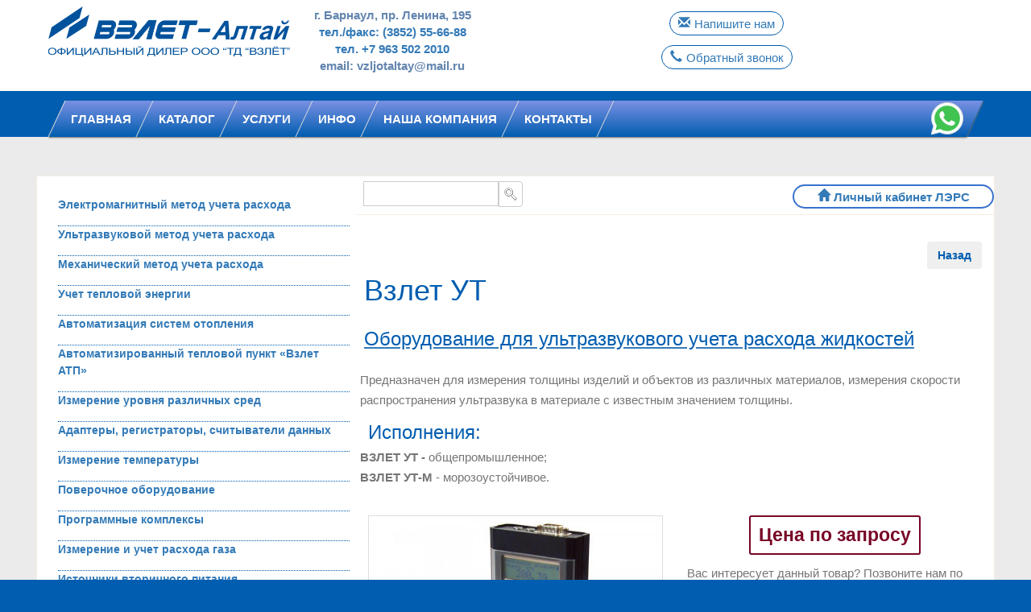

--- FILE ---
content_type: text/html; charset=utf-8
request_url: https://xn----8sbafplsld1ed.xn--p1ai/rash-ult/56-vzljot-ult-prz
body_size: 8660
content:
<!DOCTYPE html>
<html xmlns="http://www.w3.org/1999/xhtml" xml:lang="ru-ru" lang="ru-ru" dir="ltr">
<head>
<base href="https://xn----8sbafplsld1ed.xn--p1ai/rash-ult/56-vzljot-ult-prz" />
<meta http-equiv="content-type" content="text/html; charset=utf-8" />
<meta name="keywords" content="Ультразвуковые расходомеры" />
<meta name="author" content="Super User" />
<meta name="description" content="Продаем толщиномер ультразвуковой  ВЗЛЕТ УТ, дилер производителя Взлет-Алтай, г. Барнаул. Оптимальные условия. Установка, сервис, ремонт." />
<meta name="generator" content="rgf888" />
<title>Взлет УТ - Взлет-Алтай эксклюзивный дилер ООО &quot;ТД &quot;Взлет&quot;, г. Барнаул</title>
<link href="/templates/ananda/favicon.ico" rel="shortcut icon" type="image/vnd.microsoft.icon" />
<link href="https://xn----8sbafplsld1ed.xn--p1ai/seach-res?catid=56&amp;id=56&amp;format=opensearch" rel="search" title="Искать Взлет-Алтай эксклюзивный дилер ООО &quot;ТД &quot;Взлет&quot;, г. Барнаул" type="application/opensearchdescription+xml" />
<link rel="stylesheet" type="text/css" href="/media/plg_jchoptimize/cache/css/cdbfb876a4e00b612c721f9834638737_0.css" />
<style type="text/css">#scrollToTop{cursor:pointer;font-size:0.9em;position:fixed;text-align:center;z-index:9999;-webkit-transition:background-color 0.2s ease-in-out;-moz-transition:background-color 0.2s ease-in-out;-ms-transition:background-color 0.2s ease-in-out;-o-transition:background-color 0.2s ease-in-out;transition:background-color 0.2s ease-in-out;background:#0e4996;color:#fff;border-radius:3px;padding-left:2px;padding-right:2px;padding-top:2px;padding-bottom:2px;left:7px;bottom:10px}#scrollToTop:hover{background:#08c;color:#fff}#scrollToTop>img{display:block;margin:0 auto}div.mod_search92 input[type="search"]{width:auto}#sum_690a308115fc6 .su-modal-content-wrapper{background:#fff;color:#666;border:none;box-shadow:0 0 0 #000}#sum_690a308115fc6 .su-modal-title-wrapper{background:rgba(0,0,0,0.1)}#sum_690a308115fc6 .su-modal-title-wrapper h3{color:#222}div.mod_search133 input[type="search"]{width:auto}</style>
<!--[if lt IE 9]><script src="/media/system/js/html5fallback.js?1114fbe31b3f3f759a3dc48048447901" type="text/javascript"></script><![endif]-->
<script type="application/javascript" src="/media/plg_jchoptimize/cache/js/74e68ee01a7dfbc633f8abeb209d8c40_0.js"></script>
<script type="text/javascript">jQuery(document).ready(function(){jQuery('.imagesizer').magnificPopup({type:'image',gallery:{enabled:true}});});jQuery(document).ready(function(){jQuery(document.body).SLScrollToTop({'image':'/images/system/scroll-to-top-4.png','text':'','title':'Наверх','className':'scrollToTop','duration':500});});jQuery(window).on('load',function(){new JCaption('img.caption');});jQuery(document).ready(function($){$("[data-toggle=\"offcanvas\"]").click(function(){var id=$(this).data("id");$(this).closest(".offcanvas").toggleClass(id)});});</script>
<meta http-equiv="X-UA-Compatible" content="IE=edge,chrome=1">
<meta name="viewport" content="width=device-width, initial-scale=1, minimum-scale=1">
<link rel="shortcut icon" href="https://xn----8sbafplsld1ed.xn--p1ai/rash-ult/56-vzljot-ult-prz/images/favicon.ico" />
<link rel="stylesheet" type="text/css" href="/media/plg_jchoptimize/cache/css/cdbfb876a4e00b612c721f9834638737_1.css" />
<style type="text/css">body,#ananda-footer{background-color:#005db0}.ananda-maincontent{background-color:#fff}.ananda-header,.ananda-content-outer,.sidebar-offcanvas>div,.ananda-breadcrumbs ul{background-color:#fff}.navigation-top{background-color:#f4f4f4}.sidebar-offcanvas h3,.navigation-bottom{background-color:#f9f9f9}body{color:#333}#ananda-footer{color:#fff}.ananda-nav ul ul,.navigation-top div>ul>li>a,.navigation-top div>ul>li>span,.navigation-bottom,.navigation-top,.ananda-search .inputbox,.ananda-nav div>ul>li:first-child>a,.ananda-nav div>ul>li:first-child>span,.ananda-nav div>ul>li>a,.ananda-nav div>ul>li>span{border-color:#ddd}.ananda-module-sidebar,.ananda-content-outer,.ananda-breadcrumbs,#content-outer{border-color:#f5ede2}#ananda-footer h3{border-color:#444}</style>
</head>
<body class="article-view root-cat">
<!-- Yandex.Metrika counter -->
<script type="text/javascript" >(function(m,e,t,r,i,k,a){m[i]=m[i]||function(){(m[i].a=m[i].a||[]).push(arguments)};m[i].l=1*new Date();for(var j=0;j<document.scripts.length;j++){if(document.scripts[j].src===r){return;}}
k=e.createElement(t),a=e.getElementsByTagName(t)[0],k.async=1,k.src=r,a.parentNode.insertBefore(k,a)})
(window,document,"script","https://mc.yandex.ru/metrika/tag.js","ym");ym(90327560,"init",{clickmap:true,trackLinks:true,accurateTrackBounce:true});</script>
<noscript><div><img src="https://mc.yandex.ru/watch/90327560" style="position:absolute; left:-9999px;" alt="" /></div></noscript>
<!-- /Yandex.Metrika counter -->
<div class="offcanvas">
<div class="col-sm-3 offcanvas-smartphones sidebar-offcanvas offcanvas-right visible-xs">
<div class="module"><div class="moduletable_menu" ><ul class="nav menu mod-list">
<li class="item-101 default"><a href="/" ><span class="sepsep">Главная</span></a></li><li class="item-122"><a href="/catalog" ><span class="sepsep">Каталог</span></a></li><li class="item-137"><a href="/services" ><span class="sepsep">Услуги</span></a></li><li class="item-120 divider deeper parent"><span class="separator "><span class="sepsep" >Инфо</span></span>
<ul class="nav-child unstyled small"><li class="item-121"><a href="/help/questions" ><span class="sepsep">Вопросы и ответы</span></a></li></ul></li><li class="item-130 divider deeper parent"><span class="separator "><span class="sepsep" >Наша компания</span></span>
<ul class="nav-child unstyled small"><li class="item-131"><a href="/company/about" ><span class="sepsep">О компании</span></a></li><li class="item-134"><a href="/company/sert" ><span class="sepsep">Свидетельства и сертификаты</span></a></li></ul></li><li class="item-139"><a href="/contacts" ><span class="sepsep">Контакты</span></a></li></ul>
</div><div class="moduletable whats-call-mod" >
<div class="custom whats-call-mod"  >
<p class="whats-call"><a href="https://wa.me/79635022010" target="_blank" rel="noopener noreferrer"><span class="sepsep"><img src="/images/uslug/whatsapp-48.png" alt="WhatsAppIcon" /></span></a></p></div>
</div></div> <div class="module hidden-xs"><div class="moduletable_menu" ><ul class="nav menu mod-list">
<li class="item-101 default"><a href="/" ><span class="sepsep">Главная</span></a></li><li class="item-122"><a href="/catalog" ><span class="sepsep">Каталог</span></a></li><li class="item-137"><a href="/services" ><span class="sepsep">Услуги</span></a></li><li class="item-120 divider deeper parent"><span class="separator "><span class="sepsep" >Инфо</span></span>
<ul class="nav-child unstyled small"><li class="item-121"><a href="/help/questions" ><span class="sepsep">Вопросы и ответы</span></a></li></ul></li><li class="item-130 divider deeper parent"><span class="separator "><span class="sepsep" >Наша компания</span></span>
<ul class="nav-child unstyled small"><li class="item-131"><a href="/company/about" ><span class="sepsep">О компании</span></a></li><li class="item-134"><a href="/company/sert" ><span class="sepsep">Свидетельства и сертификаты</span></a></li></ul></li><li class="item-139"><a href="/contacts" ><span class="sepsep">Контакты</span></a></li></ul>
</div><div class="moduletable whats-call-mod" >
<div class="custom whats-call-mod"  >
<p class="whats-call2"><a href="https://wa.me/79635022010" target="_blank" rel="noopener noreferrer"><span class="sepsep"><img src="/images/uslug/whatsapp-48.png" alt="WhatsAppIcon" /></span></a></p></div>
</div></div> </div>
<nav class="navbar navigation-top navbar-fixed-top ananda-nav">
<div class="container">
<div class="brand-logo visible-xs">	<div class="moduletable myheader">
<div class="custom myheader"  >
<div class="">
<p class="fl768"><a href="https://xn----8sbafplsld1ed.xn--p1ai/"><img src="/images/system/logo-vzlet-official2.png" alt="Логотип" /></a></p>
<p class="color-text1 fl768" style="padding-left: 30px; margin-bottom: 0px;"><strong>г. Барнаул, пр. Ленина, 195 <br /><a href="tel:73852556688">тел./факс: (3852) 55-66-88</a><br /><a href="tel:79635022010">тел. +7 963 502 2010</a><br />email: vzljotaltay@mail.ru</strong></p>
</div>
<div class="clearfix"> </div></div>
</div>
<div class="moduletable qf3-writeus-main">
<a href="javascript:void(0);" class="qf3modal" data-project="1" data-url="https://xn----8sbafplsld1ed.xn--p1ai/rash-ult/56-vzljot-ult-prz" data-class="default">Напишите нам</a>	</div>
<div class="moduletable qf3-retphone-main">
<a href="javascript:void(0);" class="qf3modal" data-project="2" data-url="https://xn----8sbafplsld1ed.xn--p1ai/rash-ult/56-vzljot-ult-prz" data-class="default">Обратный звонок</a>	</div>
<div class="moduletable mob-rock-ajax visible-xs">
<div class="search mob-rock-ajax visible-xs mod_search133">
<form action="/rash-ult" method="post" class="form-inline" role="search">
<div style="float:left; position: relative">
<input name="searchword" class="search-input-my" id="mod-search-searchword133" maxlength="200"  class="inputbox search-query input-medium" type="search" size="16" placeholder=" " /> <button class="but-search" onclick="this.form.searchword.focus();"></button> </div>
<div class="clearfix"></div>
<input type="hidden" name="task" value="search" />
<input type="hidden" name="option" value="com_search" />
<input type="hidden" name="Itemid" value="157" />
</form>
</div>
</div>
</div> <button class="btn navbar-toggle visible-xs" data-toggle="offcanvas" data-id="active-right">
<span class="icon-bar"></span>
<span class="icon-bar"></span>
<span class="icon-bar"></span>
</button> <div class="hidden-xs pull-left"><div class="moduletable_menu" ><ul class="nav menu mod-list">
<li class="item-101 default"><a href="/" ><span class="sepsep">Главная</span></a></li><li class="item-122"><a href="/catalog" ><span class="sepsep">Каталог</span></a></li><li class="item-137"><a href="/services" ><span class="sepsep">Услуги</span></a></li><li class="item-120 divider deeper parent"><span class="separator "><span class="sepsep" >Инфо</span></span>
<ul class="nav-child unstyled small"><li class="item-121"><a href="/help/questions" ><span class="sepsep">Вопросы и ответы</span></a></li></ul></li><li class="item-130 divider deeper parent"><span class="separator "><span class="sepsep" >Наша компания</span></span>
<ul class="nav-child unstyled small"><li class="item-131"><a href="/company/about" ><span class="sepsep">О компании</span></a></li><li class="item-134"><a href="/company/sert" ><span class="sepsep">Свидетельства и сертификаты</span></a></li></ul></li><li class="item-139"><a href="/contacts" ><span class="sepsep">Контакты</span></a></li></ul>
</div><div class="moduletable whats-call-mod" >
<div class="custom whats-call-mod"  >
<p class="whats-call"><a href="https://wa.me/79635022010" target="_blank" rel="noopener noreferrer"><span class="sepsep"><img src="/images/uslug/whatsapp-48.png" alt="WhatsAppIcon" /></span></a></p></div>
</div></div> </div>
</nav>
<div class="ananda-header">
<div class="container">
<div class="logo col-sm-12 hidden-xs">	<div class="moduletable myheader">
<div class="custom myheader"  >
<div class="">
<p class="fl768"><a href="https://xn----8sbafplsld1ed.xn--p1ai/"><img src="/images/system/logo-vzlet-official2.png" alt="Логотип" /></a></p>
<p class="color-text1 fl768" style="padding-left: 30px; margin-bottom: 0px;"><strong>г. Барнаул, пр. Ленина, 195 <br /><a href="tel:73852556688">тел./факс: (3852) 55-66-88</a><br /><a href="tel:79635022010">тел. +7 963 502 2010</a><br />email: vzljotaltay@mail.ru</strong></p>
</div>
<div class="clearfix"> </div></div>
</div>
<div class="moduletable qf3-writeus-main">
<a href="javascript:void(0);" class="qf3modal" data-project="1" data-url="https://xn----8sbafplsld1ed.xn--p1ai/rash-ult/56-vzljot-ult-prz" data-class="default">Напишите нам</a>	</div>
<div class="moduletable qf3-retphone-main">
<a href="javascript:void(0);" class="qf3modal" data-project="2" data-url="https://xn----8sbafplsld1ed.xn--p1ai/rash-ult/56-vzljot-ult-prz" data-class="default">Обратный звонок</a>	</div>
<div class="moduletable mob-rock-ajax visible-xs">
<div class="search mob-rock-ajax visible-xs mod_search133">
<form action="/rash-ult" method="post" class="form-inline" role="search">
<div style="float:left; position: relative">
<input name="searchword" class="search-input-my" id="mod-search-searchword133" maxlength="200"  class="inputbox search-query input-medium" type="search" size="16" placeholder=" " /> <button class="but-search" onclick="this.form.searchword.focus();"></button> </div>
<div class="clearfix"></div>
<input type="hidden" name="task" value="search" />
<input type="hidden" name="option" value="com_search" />
<input type="hidden" name="Itemid" value="157" />
</form>
</div>
</div>
</div> </div>
</div>
<div class="navigation-bottom ananda-nav hidden-xs">
<div class="container"><div class="row">
<div class="col-xs-12  navigation-bottom-inner hidden-xs"><div class="moduletable_menu" ><ul class="nav menu mod-list">
<li class="item-101 default"><a href="/" ><span class="sepsep">Главная</span></a></li><li class="item-122"><a href="/catalog" ><span class="sepsep">Каталог</span></a></li><li class="item-137"><a href="/services" ><span class="sepsep">Услуги</span></a></li><li class="item-120 divider deeper parent"><span class="separator "><span class="sepsep" >Инфо</span></span>
<ul class="nav-child unstyled small"><li class="item-121"><a href="/help/questions" ><span class="sepsep">Вопросы и ответы</span></a></li></ul></li><li class="item-130 divider deeper parent"><span class="separator "><span class="sepsep" >Наша компания</span></span>
<ul class="nav-child unstyled small"><li class="item-131"><a href="/company/about" ><span class="sepsep">О компании</span></a></li><li class="item-134"><a href="/company/sert" ><span class="sepsep">Свидетельства и сертификаты</span></a></li></ul></li><li class="item-139"><a href="/contacts" ><span class="sepsep">Контакты</span></a></li></ul>
</div><div class="moduletable whats-call-mod" >
<div class="custom whats-call-mod"  >
<p class="whats-call2"><a href="https://wa.me/79635022010" target="_blank" rel="noopener noreferrer"><span class="sepsep"><img src="/images/uslug/whatsapp-48.png" alt="WhatsAppIcon" /></span></a></p></div>
</div></div> <button class="btn navbar-toggle visible-xs" data-toggle="offcanvas" data-id="active-right">
<span class="icon-bar"></span>
<span class="icon-bar"></span>
<span class="icon-bar"></span>
</button> </div></div>
</div>
<div class="ananda-maincontent">
<div class="container">
<div class="ananda-module-container"><div class="row"><div class="col-sm-12"><div class="ananda-module ananda-position-1">	<div class="moduletable">
<div class="custom"  >
<div class="moduletable logomobile"><a class="call-uslug4 box-sh1" href="tel:+79635022010">+7 963 502 2010</a>  <a class="call-uslug5" href="https://wa.me/79635022010" target="_blank" rel="noopener noreferrer"><img src="/images/uslug/whatsapp-48.png" alt="WhatsAppIcon" /></a>
<div class="custom logomobile">
<p><a href="https://xn----8sbafplsld1ed.xn--p1ai/"><img src="/images/system/logo-vzlet-official2.png" alt="Логотип Взлет-Алтай" /></a></p>
</div>
</div></div>
</div>
<div class="moduletable">
<div class="custom"  >
<p class="modal-catal1"><a href="javascript:void(0);" class="su-modal-trigger " data-modal="sum_690a308115fc6"> </a><div class="su-modal-wrapper"><div class="su-modal modal-catal1-link modal-art su-modal-effect-1" id="sum_690a308115fc6"><div class="su-modal-content-wrapper"><div class="su-modal-title-wrapper"><h3>Каталог</h3><a href="javascript:void(0);" class="su-modal-close"><i class="fa fa-remove"></i></a></div><div class="su-content"><ul class="categories-module goods-mod mod-list">
<li> <h4>
<a href="/rash-el">
		Электромагнитный метод учета расхода					</a>
</h4>
</li>
<li> <h4>
<a href="/rash-ult">
		Ультразвуковой метод учета расхода 					</a>
</h4>
</li>
<li> <h4>
<a href="/rash-mech">
		Механический метод учета расхода					</a>
</h4>
</li>
<li> <h4>
<a href="/tepl">
		Учет тепловой энергии					</a>
</h4>
</li>
<li> <h4>
<a href="/asyst">
		Автоматизация систем отопления					</a>
</h4>
</li>
<li> <h4>
<a href="/avt-tp">
		Автоматизированный тепловой пункт «Взлет АТП»					</a>
</h4>
</li>
<li> <h4>
<a href="/level">
		Измерение уровня различных сред					</a>
</h4>
</li>
<li> <h4>
<a href="/adapt">
		Адаптеры, регистраторы, считыватели данных					</a>
</h4>
</li>
<li> <h4>
<a href="/temper">
		Измерение температуры					</a>
</h4>
</li>
<li> <h4>
<a href="/poverka">
		Поверочное оборудование					</a>
</h4>
</li>
<li> <h4>
<a href="/program">
		Программные комплексы					</a>
</h4>
</li>
<li> <h4>
<a href="/gas">
		Измерение и учет расхода газа					</a>
</h4>
</li>
<li> <h4>
<a href="/power">
		Источники вторичного питания					</a>
</h4>
</li>
<li> <h4>
<a href="/avt-water">
		Автоматизация систем водоснабжения					</a>
</h4>
</li>
<li> <h4>
<a href="/sop">
		Сопутствующее оборудование					</a>
</h4>
</li>
</ul>
</div>
</div>
</div>
<div class="su-modal-overlay" style=" background-color: rgba(0,0,0,0.4);"></div></div>
</div>
</div>
</div></div></div></div>
<div class="ananda-content-outer offcanvas">
<div class="row">
<div class="offcanvas-btn offcanvas-btn-left visible-xs" data-toggle="offcanvas" data-id="active-left">>></div>
<div class="col-sm-4 sidebar-offcanvas offcanvas-left" id="left-sidebar">
<div class="ananda-module-sidebar goods-mod" ><div class="ananda-module-inside"><ul class="categories-module goods-mod mod-list">
<li> <h4>
<a href="/rash-el">
		Электромагнитный метод учета расхода					</a>
</h4>
</li>
<li> <h4>
<a href="/rash-ult">
		Ультразвуковой метод учета расхода 					</a>
</h4>
</li>
<li> <h4>
<a href="/rash-mech">
		Механический метод учета расхода					</a>
</h4>
</li>
<li> <h4>
<a href="/tepl">
		Учет тепловой энергии					</a>
</h4>
</li>
<li> <h4>
<a href="/asyst">
		Автоматизация систем отопления					</a>
</h4>
</li>
<li> <h4>
<a href="/avt-tp">
		Автоматизированный тепловой пункт «Взлет АТП»					</a>
</h4>
</li>
<li> <h4>
<a href="/level">
		Измерение уровня различных сред					</a>
</h4>
</li>
<li> <h4>
<a href="/adapt">
		Адаптеры, регистраторы, считыватели данных					</a>
</h4>
</li>
<li> <h4>
<a href="/temper">
		Измерение температуры					</a>
</h4>
</li>
<li> <h4>
<a href="/poverka">
		Поверочное оборудование					</a>
</h4>
</li>
<li> <h4>
<a href="/program">
		Программные комплексы					</a>
</h4>
</li>
<li> <h4>
<a href="/gas">
		Измерение и учет расхода газа					</a>
</h4>
</li>
<li> <h4>
<a href="/power">
		Источники вторичного питания					</a>
</h4>
</li>
<li> <h4>
<a href="/avt-water">
		Автоматизация систем водоснабжения					</a>
</h4>
</li>
<li> <h4>
<a href="/sop">
		Сопутствующее оборудование					</a>
</h4>
</li>
</ul>
</div></div>
</div>
<div class="col-sm-8" id="content-outer">
<div class="ananda-breadcrumbs">	<div class="moduletable lg-rock-ajax hidden-xs">
<div class="search lg-rock-ajax hidden-xs mod_search92">
<form action="/rash-ult" method="post" class="form-inline" role="search">
<div style="float:left; position: relative">
<input name="searchword" class="search-input-my" id="mod-search-searchword92" maxlength="200"  class="inputbox search-query input-medium" type="search" size="16" placeholder=" " /> <button class="but-search" onclick="this.form.searchword.focus();"></button> </div>
<div class="clearfix"></div>
<input type="hidden" name="task" value="search" />
<input type="hidden" name="option" value="com_search" />
<input type="hidden" name="Itemid" value="157" />
</form>
</div>
</div>
<div class="moduletable lg-lers">
<div class="custom lg-lers"  >
<p><a href="http://95.167.217.2/login:10000" target="_blank" rel="noopener noreferrer">Личный кабинет ЛЭРС</a></p></div>
</div>
</div>
<div id="content">
<div id="system-message-container">
</div>
<div style="text-align: right; padding-right: 15px">
<input type="button" class="btn btn-muted" style="color: #005db0; font-weight: bold" value="Назад" onclick="window.history.back()">
</div>
<div class="item-pageroot-cat" itemscope itemtype="https://schema.org/Article">
<meta itemprop="inLanguage" content="ru-RU" />
<div class="page-header">
<h1 itemprop="headline">
                Взлет УТ            </h1>
</div>
<div class="page-header">
<a style="text-decoration: underline" href="/rash-ult" itemprop="genre"><h3> Оборудование для ультразвукового учета расхода жидкостей </h3></a>
</div>
<div itemprop="articleBody">
<div class="div1000">
<p>Предназначен для измерения толщины изделий и объектов из различных материалов, измерения скорости распространения ультразвука в материале с известным значением толщины.</p>
<h3>Исполнения:</h3>
<p><strong>ВЗЛЕТ УТ -</strong> общепромышленное;<br> <strong>ВЗЛЕТ УТ-М</strong> - морозоустойчивое.</p> </div>
<div class="cont-for-row">
<div class="row vzcarousel">
<div class="col-sm-6">
<div id="carousel" class="carousel slide" data-interval="0" data-ride="carousel">
<div class="carousel-inner">
<div class="item active">
<a data-lightbox-gallery="image" class="imagesizer linkthumb" target="_blank" title="&lt;p&gt;Оборудование для ультразвукового учета расхода жидкостей - Взлет УТ&lt;/p&gt;" href="/images/workers/thumbs/images/catalog/rash-ult/vzljot-ult-ut/1_1440x800-equal.jpg"><img class="mythumb mythumb" width="800" src="/images/workers/thumbs/images/catalog/rash-ult/vzljot-ult-ut/1_800x600-equal.jpg" alt="Оборудование для ультразвукового учета расхода жидкостей - Взлет УТ" height="600" data-old="/images/catalog/rash-ult/vzljot-ult-ut/1.jpg" /></a>
</div>
<div class="item">
<a data-lightbox-gallery="image" class="imagesizer linkthumb" target="_blank" title="&lt;p&gt;Оборудование для ультразвукового учета расхода жидкостей - Взлет УТ&lt;/p&gt;" href="/images/workers/thumbs/images/catalog/rash-ult/vzljot-ult-ut/2_1440x800-equal.jpg"><img class="mythumb mythumb" width="800" src="/images/workers/thumbs/images/catalog/rash-ult/vzljot-ult-ut/2_800x600-equal.jpg" alt="Оборудование для ультразвукового учета расхода жидкостей - Взлет УТ" height="600" data-old="/images/catalog/rash-ult/vzljot-ult-ut/2.jpg" /></a>
</div>
</div>
</div>
<div class="clearfix">
<div id="thumbcarousel" class="carousel slide" data-interval="0" data-ride="carousel">
<div class="carousel-inner">
<div class="item active">
<div data-target="#carousel" data-slide-to="0" class="thumb"><img src="/images/catalog/rash-ult/vzljot-ult-ut/1.jpg" alt="Оборудование для ультразвукового учета расхода жидкостей - Взлет УТ" /></div>
<div data-target="#carousel" data-slide-to="1" class="thumb"><img src="/images/catalog/rash-ult/vzljot-ult-ut/2.jpg" alt="Оборудование для ультразвукового учета расхода жидкостей - Взлет УТ" /></div>
</div>
</div>
</div>
</div>
</div>
<div class="col-sm-6">
<div class="feedbackdiv">
<p class="main-price"><span>Цена по запросу</span></p>
<p>Вас интересует данный товар? Позвоните нам по телефонам <span style="white-space: nowrap; font-weight: 700">+7 3852 55-66-88, +7 963 502 2010</span>,
                    напишите нам сообщение или закажите обратный звонок.</p>
<p class=" qf3-writeus-mob"><a href="javascript:void(0);" class="qf3modal" data-project="1" data-url="https://xn----8sbafplsld1ed.xn--p1ai/rash-ult/56-vzljot-ult-prz" data-class="default">Напишите нам</a></p>
<p class=" qf3-retphone-mob"><a href="javascript:void(0);" class="qf3modal" data-project="2" data-url="https://xn----8sbafplsld1ed.xn--p1ai/rash-ult/56-vzljot-ult-prz" data-class="default">Обратный звонок</a></p>
</div>
</div>
</div><!-- /.row -->
</div><!-- /.container -->
<p> </p>
<div class="cont-for-row">
<div class="row">
<div class="col-sm-12">
<div class="su-accordion goods-har">
<div class="su-spoiler su-spoiler-style-glass-blue su-spoiler-icon-chevron su-spoiler-closed su-spoiler-left" ><div class="su-spoiler-title"><h3><span class="su-spoiler-icon"></span>Описание</h3></div><div class="su-spoiler-content su-clearfix">
<h3>Отличительные особенности:</h3>
<ul class="ul-mark">
<li>автоматическая настройка;</li>
<li>работа на поверхностях со степенью шероховатости до 0,5 мм и радиусом кривизны от 10 мм;</li>
<li>наличие режимов работы, позволяющих производить измерения толщины через проводящее ультразвук покрытие;</li>
<li>отсутствие необходимости калибровки прибора в процессе работы;</li>
<li>возможность измерения толщины изделия из материала неизвестной марки при наличии образца известной толщины из данного материала;</li>
<li>автоматическое отключение питания после прекращения работы без потери информации;</li>
<li>встроенный справочник значений скорости распространения продольных волн в различных материалах.</li>
</ul>
<h3>Вывод информации:</h3>
<ul class="ul-mark">
<li>на жидкокристаллический индикатор;</li>
<li>по последовательному интерфейсу RS-232.</li>
</ul>
</div></div>
<div class="su-spoiler su-spoiler-style-glass-blue su-spoiler-icon-chevron su-spoiler-closed su-spoiler-left" ><div class="su-spoiler-title"><h3><span class="su-spoiler-icon"></span>Характеристики</h3></div><div class="su-spoiler-content su-clearfix">
<h3>Технические характеристики</h3>
<div class="table-responsive">
<table class="table table-striped">
<tbody>
<tr>
<th>Характеристика</th>
<th>Значение</th>
</tr>
<tr>
<td dir="" lang="" scope="" align="" valign="top">Диапазон измеряемой толщины стальных изделий,мм</td>
<td>от 1 до 300</td>
</tr>
<tr>
<td>Диапазон измеряемой скорости ультразвука, м/с</td>
<td>от 1000 до 15 000</td>
</tr>
<tr>
<td colspan="1" rowspan="1">Погрешность измерения,%:</td>
<td colspan="1" rowspan="1"> </td>
</tr>
<tr>
<td colspan="1" rowspan="1">      - толщины</td>
<td colspan="1" rowspan="1">±(0,035+0,001 х h)*</td>
</tr>
<tr>
<td colspan="1" rowspan="1">      - скорости ультразвука в диапазоне толщин от 20 до 300 мм, %</td>
<td colspan="1" rowspan="1">±0,5</td>
</tr>
<tr>
<td colspan="1" rowspan="1">Разрешающая способность:</td>
<td colspan="1" rowspan="1"> </td>
</tr>
<tr>
<td colspan="1" rowspan="1">      - при измерении толщины, мм</td>
<td colspan="1" rowspan="1">0,01</td>
</tr>
<tr>
<td colspan="1" rowspan="1">      - при измерении скорости ультразвука, м/с</td>
<td colspan="1" rowspan="1">1</td>
</tr>
<tr>
<td>Диапазон рабочей температуры контактной поверхности, <sup>о</sup>С</td>
<td>от минус 20 до 80</td>
</tr>
<tr>
<td colspan="1" rowspan="1">Максимальная допустимая температура поверхности объекта при кратковременном контакте, °С</td>
<td colspan="1" rowspan="1">150</td>
</tr>
<tr>
<td colspan="1" rowspan="1">Температура окружающей среды для вычислительного блока (ВБ), °С:</td>
<td colspan="1" rowspan="1"> </td>
</tr>
<tr>
<td colspan="1" rowspan="1">      - общепромышленное исполнение</td>
<td colspan="1" rowspan="1">от 0 до 50</td>
</tr>
<tr>
<td colspan="1" rowspan="1">      - морозоустойчивое исполнение</td>
<td colspan="1" rowspan="1">от минус 20 до 50</td>
</tr>
<tr>
<td colspan="1" rowspan="1">Степень защиты ВБ/датчика</td>
<td colspan="1" rowspan="1">IP54/IP64</td>
</tr>
<tr>
<td colspan="1" rowspan="1">Глубина архивов измерительной информации, записей:</td>
<td colspan="1" rowspan="1"> </td>
</tr>
<tr>
<td colspan="1" rowspan="1">      - измеренных значений</td>
<td colspan="1" rowspan="1">1000</td>
</tr>
<tr>
<td colspan="1" rowspan="1">      - параметров настроек</td>
<td colspan="1" rowspan="1">100</td>
</tr>
<tr>
<td colspan="1" rowspan="1">Время непрерывной работы,ч.</td>
<td colspan="1" rowspan="1">не менее 8</td>
</tr>
<tr>
<td colspan="1" rowspan="1">Средняя время наработки на отказ, ч.</td>
<td colspan="1" rowspan="1">100 000</td>
</tr>
<tr>
<td>Средний срок службы, лет</td>
<td>12</td>
</tr>
<tr>
<td>Гарантийный срок эксплуатации, мес.</td>
<td>21**</td>
</tr>
<tr>
<td>Масса, кг</td>
<td>не более 0,4</td>
</tr>
<tr>
<td>Габаритные размеры, мм</td>
<td>85х160х30</td>
</tr>
</tbody>
</table>
<small>* h - измеряемая толщина, мм</small><br /><small>** кроме датчика</small></div>
</div></div>
<div class="su-spoiler su-spoiler-style-glass-blue su-spoiler-icon-chevron su-spoiler-closed su-spoiler-left" ><div class="su-spoiler-title"><h3><span class="su-spoiler-icon"></span>Документация и ПО</h3></div><div class="su-spoiler-content su-clearfix">
<div class="docs_group">
<h3>Документация</h3>
<div class="docs_list">
<div class="item pdf"><a href="https://vzljot.ru/files/docs/ultrazvukovoj_metod/ut/re_ut_2_doc2_3.pdf" target="_blank" rel="noopener noreferrer">Руководство по эксплуатации</a>
<div>05 октября 2021, 1.24 MB</div>
</div>
<div class="item pdf"><a href="https://vzljot.ru/files/docs/ultrazvukovoj_metod/ut/i1_ut_1_doc2_0.pdf" target="_blank" rel="noopener noreferrer">Методика поверки</a>
<div>18 марта 2019, 441 KB</div>
</div>
<div class="item pdf"><a href="https://vzljot.ru/files/docs/ultrazvukovoj_metod/ut/setup_ut.pdf" target="_blank" rel="noopener noreferrer">Настройка ВЗЛЕТ УТ на другой тип датчика</a>
<div>22 октября 2015, 108 KB</div>
</div>
<div class="item pdf"><a href="https://vzljot.ru/files/docs/_modbus/prtkl_Modbus.pdf" target="_blank" rel="noopener noreferrer">Протокол Modbus</a>
<div>09 июля 2015, 215 KB</div>
</div>
<div class="item pdf"><a href="https://vzljot.ru/files/docs/_modbus/prtkl_Modbus_pril_1.pdf" target="_blank" rel="noopener noreferrer">Протокол Modbus (Приложение 1)</a>
<div>09 июля 2015, 66 KB</div>
</div>
<div class="item pdf"><a href="https://vzljot.ru/files/docs/_modbus/prtkl_Modbus_standart_data.pdf" target="_blank" rel="noopener noreferrer">Протокол Modbus (Стандарт данных)</a>
<div>09 июля 2015, 64 KB</div>
</div>
</div>
</div>
<div class="clearfix"> </div>
<div class="docs_group">
<h3>Программное обеспечение</h3>
<div class="docs_list">
<div class="item exe"><a href="https://vzljot.ru/files/soft/ubviewerprojects4_71setup.exe" target="_blank" rel="noopener noreferrer">Универсальный Просмотрщик (УП) + пакет мониторов</a>
<div>29 марта 2017, 4.47 MB</div>
</div>
</div>
</div>
<div class="clearfix"> </div>
<div class="docs_group">
<h3>Сертификаты</h3>
<div class="docs_list">
<div class="item pdf"><a href="https://vzljot.ru/files/cert/ultrazvukovoj_metod/ut/ut_-_svidetel_stvo_ob_utverzhdenii_tipa_do_01_04_2025.pdf" target="_blank" rel="noopener noreferrer">Свидетельство об утверждении типа средств измерений до 01.04.2025</a>
<div>16 июня 2020, 1.27 MB</div>
</div>
<div class="item pdf"><a href="https://vzljot.ru/files/cert/5/04.pdf" target="_blank" rel="noopener noreferrer">Сертификат Украины</a>
<div>05 июня 2010, 533 KB</div>
</div>
<div class="item pdf"><a href="https://vzljot.ru/files/cert/zarubej/ut_-_sertifikat_kazahstana_do_01_04_2025.pdf" target="_blank" rel="noopener noreferrer">УТ - сертификат Казахстана до 01.04.2025</a>
<div>28 октября 2021, 180 KB</div>
</div>
<div class="item pdf"><a href="https://vzljot.ru/files/cert/_ut/ut_-_sertifikat_belarusi_do_01_04_2025.pdf" target="_blank" rel="noopener noreferrer">Сертификат Республики Беларусь</a>
<div>24 сентября 2021, 2.15 MB</div>
</div>
</div>
</div>
</div></div>
<div class="su-spoiler su-spoiler-style-glass-blue su-spoiler-icon-chevron su-spoiler-closed su-spoiler-left" ><div class="su-spoiler-title"><h3><span class="su-spoiler-icon"></span>Карта заказа</h3></div><div class="su-spoiler-content su-clearfix">
<div class="docs_group">
<div class="docs_list">
<div class="item docx"><a href="/images/catalog/rash-ult/vzljot-ult-ut/vzljot-ult-ut.docx" target="_blank" rel="noopener noreferrer">Карта заказа</a>
<div>04 февраля 2016, 99 KB</div>
</div>
</div>
</div>
</div></div>
</div>
</div>
</div>
</div>
<div class="cont-for-row">
<div class="row">
<div class="col-sm-12">
<div class="tags-col">
<h3>Сферы применения</h3>
<ul class="tags inline">
<li class="tag-3 tag-list0" itemprop="keywords">
<a href="/water" class=" ">
						Водоканализационное хозяйство					</a>
</li>
<li class="tag-4 tag-list1" itemprop="keywords">
<a href="/boiler" class=" ">
						Котельное хозяйство					</a>
</li>
<li class="tag-5 tag-list2" itemprop="keywords">
<a href="/tnet" class=" ">
						Тепловые сети					</a>
</li>
<li class="tag-6 tag-list3" itemprop="keywords">
<a href="/gas2" class=" ">
						Газовое хозяйство					</a>
</li>
<li class="tag-7 tag-list4" itemprop="keywords">
<a href="/energ" class=" ">
						Энергоснабжающие организации					</a>
</li>
<li class="tag-8 tag-list5" itemprop="keywords">
<a href="/gorn" class=" ">
						Горнодобывающая промышленность					</a>
</li>
<li class="tag-9 tag-list6" itemprop="keywords">
<a href="/oil" class=" ">
						Нефтедобывающая промышленность					</a>
</li>
<li class="tag-11 tag-list7" itemprop="keywords">
<a href="/tneft" class=" ">
						Транспортировка нефти					</a>
</li>
<li class="tag-12 tag-list8" itemprop="keywords">
<a href="/chem" class=" ">
						Химическая и нефтеперерабатывающая промышленность					</a>
</li>
<li class="tag-13 tag-list9" itemprop="keywords">
<a href="/iron" class=" ">
						Металлургия					</a>
</li>
<li class="tag-14 tag-list10" itemprop="keywords">
<a href="/paper" class=" ">
						Целлюлозно-бумажная промышленность					</a>
</li>
<li class="tag-15 tag-list11" itemprop="keywords">
<a href="/aud" class=" ">
						Энергоаудит					</a>
</li>
</ul>
<div class="clearfix"></div>
</div>
</div>
</div>
</div>
</div>
</div>
</div>
</div>
</div>
</div>
</div>
</div>
<div id="ananda-footer">
<div class="container"><div class="row">
<div class="ananda-module-container"><div class="row"><div class="col-sm-4"><div class="ananda-module ananda-position-12"><div class="module ananda-module" ><div class="module-inside"><ul class="nav menu mod-list" id="menu-bottom">
<li class="item-169"><a href="/" >Главная</a></li><li class="item-170"><a href="/catalog" >Каталог</a></li><li class="item-171"><a href="/services" >Услуги</a></li><li class="item-172"><a href="/services/8-services/10-serv-poverka" >Поверка</a></li><li class="item-173"><a href="/asyst/67-vzljot-mod" >Узлы учета</a></li><li class="item-174"><a href="/weather-avt" >Погодозависимая автоматика</a></li></ul>
</div></div></div></div><div class="col-sm-4"><div class="ananda-module ananda-position-13"><div class="module address-bottom ananda-module" ><div class="module-inside">
<div class="custom address-bottom"  >
<p class="address-low">г. Барнаул, пр. Ленина, 195<br /><a class="link-addr-f" href="tel:73852556688">тел./факс: (3852) 55-66-88</a><br /><a class="link-addr-f" href="tel:79635022010">тел. +7 963 502 2010</a>   <a href="https://wa.me/79635022010" target="_blank" rel="noopener noreferrer"><img style="height: 24px;" src="/images/workers/thumbs/images/uslug/whatsapp-48_24x24-equal.png" alt="WhatsAppIcon" /></a><br />email: vzljotaltay@mail.ru</p></div>
</div></div></div></div><div class="col-sm-4"><div class="ananda-module ananda-position-14"><div class="module ananda-module" ><div class="module-inside">
<div class="custom"  >
<p> </p>
<!-- Yandex.Metrika informer -->
<p style="text-align: right;"><a href="https://metrika.yandex.ru/stat/?id=90327560&amp;from=informer" target="_blank" rel="nofollow noopener noreferrer"><img class="ym-advanced-informer" style="width: 88px; height: 31px; border: 0;" title="Яндекс.Метрика: данные за сегодня (просмотры, визиты и уникальные посетители)" src="https://informer.yandex.ru/informer/90327560/3_1_FFFFFFFF_EFEFEFFF_0_pageviews" alt="Яндекс.Метрика" data-cid="90327560" data-lang="ru" /></a></p>
<!-- /Yandex.Metrika informer --></div>
</div></div></div></div></div></div>
<div id="copy">&copy; 2025 Взлет-Алтай эксклюзивный дилер ООО "ТД "Взлет", г. Барнаул</div>
</div></div>
</div>
</div>
</body>
</html>

--- FILE ---
content_type: text/css
request_url: https://xn----8sbafplsld1ed.xn--p1ai/media/plg_jchoptimize/cache/css/cdbfb876a4e00b612c721f9834638737_0.css
body_size: 18116
content:
@charset "utf-8";@media all{.mfp-bg{top:0;left:0;width:100%;height:100%;z-index:1042;overflow:hidden;position:fixed;background:#0b0b0b;opacity:0.8;filter:alpha(opacity=80)}.mfp-wrap{top:0;left:0;width:100%;height:100%;z-index:1043;position:fixed;outline:none !important;-webkit-backface-visibility:hidden}.mfp-container{text-align:center;position:absolute;width:100%;height:100%;left:0;top:0;padding:0 8px;-webkit-box-sizing:border-box;-moz-box-sizing:border-box;box-sizing:border-box}.mfp-container:before{content:'';display:inline-block;height:100%;vertical-align:middle}.mfp-align-top .mfp-container:before{display:none}.mfp-content{position:relative;display:inline-block;vertical-align:middle;margin:0 auto;text-align:left;z-index:1045}.mfp-inline-holder .mfp-content,.mfp-ajax-holder .mfp-content{width:100%;cursor:auto}.mfp-ajax-cur{cursor:progress}.mfp-zoom-out-cur,.mfp-zoom-out-cur .mfp-image-holder .mfp-close{cursor:-moz-zoom-out;cursor:-webkit-zoom-out;cursor:zoom-out}.mfp-zoom{cursor:pointer;cursor:-webkit-zoom-in;cursor:-moz-zoom-in;cursor:zoom-in}.mfp-auto-cursor .mfp-content{cursor:auto}.mfp-close,.mfp-arrow,.mfp-preloader,.mfp-counter{-webkit-user-select:none;-moz-user-select:none;user-select:none}.mfp-loading.mfp-figure{display:none}.mfp-hide{display:none !important}.mfp-preloader{color:#ccc;position:absolute;top:50%;width:auto;text-align:center;margin-top:-0.8em;left:8px;right:8px;z-index:1044}.mfp-preloader a{color:#ccc}.mfp-preloader a:hover{color:white}.mfp-s-ready .mfp-preloader{display:none}.mfp-s-error .mfp-content{display:none}button.mfp-close,button.mfp-arrow{overflow:visible;cursor:pointer;background:transparent;border:0;-webkit-appearance:none;display:block;outline:none;padding:0;z-index:1046;-webkit-box-shadow:none;box-shadow:none}button::-moz-focus-inner{padding:0;border:0}.mfp-close{width:44px;height:44px;line-height:44px;position:absolute;right:0;top:0;text-decoration:none;text-align:center;opacity:0.65;padding:0 0 18px 10px;color:white;font-style:normal;font-size:28px;font-family:Arial,Baskerville,monospace}.mfp-close:hover,.mfp-close:focus{opacity:1}.mfp-close:active{top:1px}.mfp-close-btn-in .mfp-close{color:#333}.mfp-image-holder .mfp-close,.mfp-iframe-holder .mfp-close{color:white;right:-6px;text-align:right;padding-right:6px;width:100%}.mfp-counter{position:absolute;top:0;right:0;color:#ccc;font-size:12px;line-height:18px}.mfp-arrow{position:absolute;opacity:0.65;margin:0;top:50%;margin-top:-55px;padding:0;width:90px;height:110px;-webkit-tap-highlight-color:rgba(0,0,0,0)}.mfp-arrow:active{margin-top:-54px}.mfp-arrow:hover,.mfp-arrow:focus{opacity:1}.mfp-arrow:before,.mfp-arrow:after,.mfp-arrow .mfp-b,.mfp-arrow .mfp-a{content:'';display:block;width:0;height:0;position:absolute;left:0;top:0;margin-top:35px;margin-left:35px;border:medium inset transparent}.mfp-arrow:after,.mfp-arrow .mfp-a{border-top-width:13px;border-bottom-width:13px;top:8px}.mfp-arrow:before,.mfp-arrow .mfp-b{border-top-width:21px;border-bottom-width:21px}.mfp-arrow-left{left:0}.mfp-arrow-left:after,.mfp-arrow-left .mfp-a{border-right:17px solid white;margin-left:31px}.mfp-arrow-left:before,.mfp-arrow-left .mfp-b{margin-left:25px;border-right:27px solid #3f3f3f}.mfp-arrow-right{right:0}.mfp-arrow-right:after,.mfp-arrow-right .mfp-a{border-left:17px solid white;margin-left:39px}.mfp-arrow-right:before,.mfp-arrow-right .mfp-b{border-left:27px solid #3f3f3f}.mfp-iframe-holder{padding-top:40px;padding-bottom:40px}.mfp-iframe-holder .mfp-content{line-height:0;width:100%;max-width:900px}.mfp-iframe-holder .mfp-close{top:-40px}.mfp-iframe-scaler{width:100%;height:0;overflow:hidden;padding-top:56.25%}.mfp-iframe-scaler iframe{position:absolute;display:block;top:0;left:0;width:100%;height:100%;box-shadow:0 0 8px rgba(0,0,0,0.6);background:black}img.mfp-img{width:auto;max-width:100%;height:auto;display:block;line-height:0;-webkit-box-sizing:border-box;-moz-box-sizing:border-box;box-sizing:border-box;padding:40px 0 40px;margin:0 auto}.mfp-figure{line-height:0}.mfp-figure:after{content:'';position:absolute;left:0;top:40px;bottom:40px;display:block;right:0;width:auto;height:auto;z-index:-1;box-shadow:0 0 8px rgba(0,0,0,0.6);background:#444}.mfp-figure small{color:#bdbdbd;display:block;font-size:12px;line-height:14px}.mfp-bottom-bar{margin-top:-36px;position:absolute;top:100%;left:0;width:100%;cursor:auto}.mfp-title{text-align:left;line-height:18px;color:#f3f3f3;word-wrap:break-word;padding-right:36px}.mfp-image-holder .mfp-content{max-width:100%}.mfp-gallery .mfp-image-holder .mfp-figure{cursor:pointer}}@media screen and (max-width:800px) and (orientation:landscape),screen and (max-height:300px){.mfp-img-mobile .mfp-image-holder{padding-left:0;padding-right:0}.mfp-img-mobile img.mfp-img{padding:0}.mfp-img-mobile .mfp-figure{}.mfp-img-mobile .mfp-figure:after{top:0;bottom:0}.mfp-img-mobile .mfp-figure small{display:inline;margin-left:5px}.mfp-img-mobile .mfp-bottom-bar{background:rgba(0,0,0,0.6);bottom:0;margin:0;top:auto;padding:3px 5px;position:fixed;-webkit-box-sizing:border-box;-moz-box-sizing:border-box;box-sizing:border-box}.mfp-img-mobile .mfp-bottom-bar:empty{padding:0}.mfp-img-mobile .mfp-counter{right:5px;top:3px}.mfp-img-mobile .mfp-close{top:0;right:0;width:35px;height:35px;line-height:35px;background:rgba(0,0,0,0.6);position:fixed;text-align:center;padding:0}}@media all and (max-width:900px){.mfp-arrow{-webkit-transform:scale(0.75);transform:scale(0.75)}.mfp-arrow-left{-webkit-transform-origin:0;transform-origin:0}.mfp-arrow-right{-webkit-transform-origin:100%;transform-origin:100%}.mfp-container{padding-left:6px;padding-right:6px}}@media all{.mfp-ie7 .mfp-img{padding:0}.mfp-ie7 .mfp-bottom-bar{width:600px;left:50%;margin-left:-300px;margin-top:5px;padding-bottom:5px}.mfp-ie7 .mfp-container{padding:0}.mfp-ie7 .mfp-content{padding-top:44px}.mfp-ie7 .mfp-close{top:0;right:0;padding-top:0}}
.su-clearfix{*zoom:1}.su-clearfix:before,.su-clearfix:after{display:table;content:"";line-height:0}.su-clearfix:after{clear:both}.su-ep-container{width:100%;height:100%;position:fixed;top:0;background:rgba(0,0,0,0.75);perspective:1000px;left:100%;opacity:0;-webkit-transition-property:left,opacity;-webkit-transition-duration:0,0.3s;-webkit-transition-delay:0.3s,0;transition-property:left,opacity;transition-duration:0,0.3s;transition-delay:0.3s,0}.su-ep-container.visible{-webkit-transition-delay:0;transition-delay:0;left:0;opacity:1;z-index:9999}.su-lightbox{cursor:pointer}.su-lightbox-inline{display:inline-block}.su-ep-content{width:590px;height:300px;position:absolute;left:0;top:0;right:0;bottom:0;margin:auto;transform:scale(0.4) rotateX(45deg);transition:all 0.3s;background-color:#fff;box-sizing:border-box}.su-ep-content .su-ep-inner{padding:15px;text-align:center}.su-ep-content .su-ep-inner h1,.su-ep-content .su-ep-inner h2,.su-ep-content .su-ep-inner h3,.su-ep-content .su-ep-inner h4{color:inherit}.su-ep-content.visible{transform:scale(1) rotateX(0deg)}.su-ep-content .ep-close{width:32px;height:32px;position:absolute;top:-40px;right:0px;cursor:pointer;color:#ddd;line-height:32px;font-family:Arial,Baskerville,monospace;font-size:32px;text-align:right}.su-ep-content .ep-close:hover{color:#fff}.su-ep-content .ep-close:focus{color:#f5f5f5}.onp-sl-social-button iframe{vertical-align:baseline}._df_thumb ._df_book-title:empty{display:none}.su-responsive-frame{width:100%}@media (max-width:767px){.su-ep-content{width:91%;height:auto;min-height:240px;margin:30px}}@media (min-width:960px){.su-visible-small{display:none !important}.su-visible-medium{display:none !important}.su-hidden-large{display:none !important}}@media (min-width:768px) and (max-width:959px){.su-visible-small{display:none !important}.su-visible-large{display:none !important}.su-hidden-medium{display:none !important}}@media (max-width:767px){.su-visible-medium{display:none !important}.su-visible-large{display:none !important}.su-hidden-small{display:none !important}}.su-hidden{display:none !important;visibility:hidden !important}.su-invisible{visibility:hidden !important}.su-visible-hover:hover .su-hidden,.su-visible-hover:hover .su-invisible{display:block !important;visibility:visible !important}.su-visible-hover-inline:hover .su-hidden,.su-visible-hover-inline:hover .su-invisible{display:inline-block !important;visibility:visible !important}.su-touch .su-hidden-touch,.su-notouch .su-hidden-notouch{display:none !important}.su-shortcodes-loaded .alert.alert-warning{text-align:center;padding:100px}
@font-face{font-family:'FontAwesome';src:url(/plugins/system/bdthemes_shortcodes/fonts/fontawesome-webfont.eot?v=4.7.0);src:url(/plugins/system/bdthemes_shortcodes/fonts/fontawesome-webfont.eot#iefix&v=4.7.0) format('embedded-opentype'),url(/plugins/system/bdthemes_shortcodes/fonts/fontawesome-webfont.woff2?v=4.7.0) format('woff2'),url(/plugins/system/bdthemes_shortcodes/fonts/fontawesome-webfont.woff?v=4.7.0) format('woff'),url(/plugins/system/bdthemes_shortcodes/fonts/fontawesome-webfont.ttf?v=4.7.0) format('truetype'),url(/plugins/system/bdthemes_shortcodes/fonts/fontawesome-webfont.svg?v=4.7.0#fontawesomeregular) format('svg');font-weight:normal;font-style:normal}.fa{display:inline-block;font:normal normal normal 14px/1 FontAwesome;font-size:inherit;text-rendering:auto;-webkit-font-smoothing:antialiased;-moz-osx-font-smoothing:grayscale}.fa-lg{font-size:1.33333333em;line-height:.75em;vertical-align:-15%}.fa-2x{font-size:2em}.fa-3x{font-size:3em}.fa-4x{font-size:4em}.fa-5x{font-size:5em}.fa-fw{width:1.28571429em;text-align:center}.fa-ul{padding-left:0;margin-left:2.14285714em;list-style-type:none}.fa-ul>li{position:relative}.fa-li{position:absolute;left:-2.14285714em;width:2.14285714em;top:.14285714em;text-align:center}.fa-li.fa-lg{left:-1.85714286em}.fa-border{padding:.2em .25em .15em;border:solid .08em #eee;border-radius:.1em}.fa-pull-left{float:left}.fa-pull-right{float:right}.fa.fa-pull-left{margin-right:.3em}.fa.fa-pull-right{margin-left:.3em}.pull-right{float:right}.pull-left{float:left}.fa.pull-left{margin-right:.3em}.fa.pull-right{margin-left:.3em}.fa-spin{-webkit-animation:fa-spin 2s infinite linear;animation:fa-spin 2s infinite linear}.fa-pulse{-webkit-animation:fa-spin 1s infinite steps(8);animation:fa-spin 1s infinite steps(8)}@-webkit-keyframes fa-spin{0%{-webkit-transform:rotate(0deg);transform:rotate(0deg)}100%{-webkit-transform:rotate(359deg);transform:rotate(359deg)}}@keyframes fa-spin{0%{-webkit-transform:rotate(0deg);transform:rotate(0deg)}100%{-webkit-transform:rotate(359deg);transform:rotate(359deg)}}.fa-rotate-90{-ms-filter:"progid:DXImageTransform.Microsoft.BasicImage(rotation=1)";-webkit-transform:rotate(90deg);-ms-transform:rotate(90deg);transform:rotate(90deg)}.fa-rotate-180{-ms-filter:"progid:DXImageTransform.Microsoft.BasicImage(rotation=2)";-webkit-transform:rotate(180deg);-ms-transform:rotate(180deg);transform:rotate(180deg)}.fa-rotate-270{-ms-filter:"progid:DXImageTransform.Microsoft.BasicImage(rotation=3)";-webkit-transform:rotate(270deg);-ms-transform:rotate(270deg);transform:rotate(270deg)}.fa-flip-horizontal{-ms-filter:"progid:DXImageTransform.Microsoft.BasicImage(rotation=0, mirror=1)";-webkit-transform:scale(-1,1);-ms-transform:scale(-1,1);transform:scale(-1,1)}.fa-flip-vertical{-ms-filter:"progid:DXImageTransform.Microsoft.BasicImage(rotation=2, mirror=1)";-webkit-transform:scale(1,-1);-ms-transform:scale(1,-1);transform:scale(1,-1)}:root .fa-rotate-90,:root .fa-rotate-180,:root .fa-rotate-270,:root .fa-flip-horizontal,:root .fa-flip-vertical{filter:none}.fa-stack{position:relative;display:inline-block;width:2em;height:2em;line-height:2em;vertical-align:middle}.fa-stack-1x,.fa-stack-2x{position:absolute;left:0;width:100%;text-align:center}.fa-stack-1x{line-height:inherit}.fa-stack-2x{font-size:2em}.fa-inverse{color:#fff}.fa-glass:before{content:"\f000"}.fa-music:before{content:"\f001"}.fa-search:before{content:"\f002"}.fa-envelope-o:before{content:"\f003"}.fa-heart:before{content:"\f004"}.fa-star:before{content:"\f005"}.fa-star-o:before{content:"\f006"}.fa-user:before{content:"\f007"}.fa-film:before{content:"\f008"}.fa-th-large:before{content:"\f009"}.fa-th:before{content:"\f00a"}.fa-th-list:before{content:"\f00b"}.fa-check:before{content:"\f00c"}.fa-remove:before,.fa-close:before,.fa-times:before{content:"\f00d"}.fa-search-plus:before{content:"\f00e"}.fa-search-minus:before{content:"\f010"}.fa-power-off:before{content:"\f011"}.fa-signal:before{content:"\f012"}.fa-gear:before,.fa-cog:before{content:"\f013"}.fa-trash-o:before{content:"\f014"}.fa-home:before{content:"\f015"}.fa-file-o:before{content:"\f016"}.fa-clock-o:before{content:"\f017"}.fa-road:before{content:"\f018"}.fa-download:before{content:"\f019"}.fa-arrow-circle-o-down:before{content:"\f01a"}.fa-arrow-circle-o-up:before{content:"\f01b"}.fa-inbox:before{content:"\f01c"}.fa-play-circle-o:before{content:"\f01d"}.fa-rotate-right:before,.fa-repeat:before{content:"\f01e"}.fa-refresh:before{content:"\f021"}.fa-list-alt:before{content:"\f022"}.fa-lock:before{content:"\f023"}.fa-flag:before{content:"\f024"}.fa-headphones:before{content:"\f025"}.fa-volume-off:before{content:"\f026"}.fa-volume-down:before{content:"\f027"}.fa-volume-up:before{content:"\f028"}.fa-qrcode:before{content:"\f029"}.fa-barcode:before{content:"\f02a"}.fa-tag:before{content:"\f02b"}.fa-tags:before{content:"\f02c"}.fa-book:before{content:"\f02d"}.fa-bookmark:before{content:"\f02e"}.fa-print:before{content:"\f02f"}.fa-camera:before{content:"\f030"}.fa-font:before{content:"\f031"}.fa-bold:before{content:"\f032"}.fa-italic:before{content:"\f033"}.fa-text-height:before{content:"\f034"}.fa-text-width:before{content:"\f035"}.fa-align-left:before{content:"\f036"}.fa-align-center:before{content:"\f037"}.fa-align-right:before{content:"\f038"}.fa-align-justify:before{content:"\f039"}.fa-list:before{content:"\f03a"}.fa-dedent:before,.fa-outdent:before{content:"\f03b"}.fa-indent:before{content:"\f03c"}.fa-video-camera:before{content:"\f03d"}.fa-photo:before,.fa-image:before,.fa-picture-o:before{content:"\f03e"}.fa-pencil:before{content:"\f040"}.fa-map-marker:before{content:"\f041"}.fa-adjust:before{content:"\f042"}.fa-tint:before{content:"\f043"}.fa-edit:before,.fa-pencil-square-o:before{content:"\f044"}.fa-share-square-o:before{content:"\f045"}.fa-check-square-o:before{content:"\f046"}.fa-arrows:before{content:"\f047"}.fa-step-backward:before{content:"\f048"}.fa-fast-backward:before{content:"\f049"}.fa-backward:before{content:"\f04a"}.fa-play:before{content:"\f04b"}.fa-pause:before{content:"\f04c"}.fa-stop:before{content:"\f04d"}.fa-forward:before{content:"\f04e"}.fa-fast-forward:before{content:"\f050"}.fa-step-forward:before{content:"\f051"}.fa-eject:before{content:"\f052"}.fa-chevron-left:before{content:"\f053"}.fa-chevron-right:before{content:"\f054"}.fa-plus-circle:before{content:"\f055"}.fa-minus-circle:before{content:"\f056"}.fa-times-circle:before{content:"\f057"}.fa-check-circle:before{content:"\f058"}.fa-question-circle:before{content:"\f059"}.fa-info-circle:before{content:"\f05a"}.fa-crosshairs:before{content:"\f05b"}.fa-times-circle-o:before{content:"\f05c"}.fa-check-circle-o:before{content:"\f05d"}.fa-ban:before{content:"\f05e"}.fa-arrow-left:before{content:"\f060"}.fa-arrow-right:before{content:"\f061"}.fa-arrow-up:before{content:"\f062"}.fa-arrow-down:before{content:"\f063"}.fa-mail-forward:before,.fa-share:before{content:"\f064"}.fa-expand:before{content:"\f065"}.fa-compress:before{content:"\f066"}.fa-plus:before{content:"\f067"}.fa-minus:before{content:"\f068"}.fa-asterisk:before{content:"\f069"}.fa-exclamation-circle:before{content:"\f06a"}.fa-gift:before{content:"\f06b"}.fa-leaf:before{content:"\f06c"}.fa-fire:before{content:"\f06d"}.fa-eye:before{content:"\f06e"}.fa-eye-slash:before{content:"\f070"}.fa-warning:before,.fa-exclamation-triangle:before{content:"\f071"}.fa-plane:before{content:"\f072"}.fa-calendar:before{content:"\f073"}.fa-random:before{content:"\f074"}.fa-comment:before{content:"\f075"}.fa-magnet:before{content:"\f076"}.fa-chevron-up:before{content:"\f077"}.fa-chevron-down:before{content:"\f078"}.fa-retweet:before{content:"\f079"}.fa-shopping-cart:before{content:"\f07a"}.fa-folder:before{content:"\f07b"}.fa-folder-open:before{content:"\f07c"}.fa-arrows-v:before{content:"\f07d"}.fa-arrows-h:before{content:"\f07e"}.fa-bar-chart-o:before,.fa-bar-chart:before{content:"\f080"}.fa-twitter-square:before{content:"\f081"}.fa-facebook-square:before{content:"\f082"}.fa-camera-retro:before{content:"\f083"}.fa-key:before{content:"\f084"}.fa-gears:before,.fa-cogs:before{content:"\f085"}.fa-comments:before{content:"\f086"}.fa-thumbs-o-up:before{content:"\f087"}.fa-thumbs-o-down:before{content:"\f088"}.fa-star-half:before{content:"\f089"}.fa-heart-o:before{content:"\f08a"}.fa-sign-out:before{content:"\f08b"}.fa-linkedin-square:before{content:"\f08c"}.fa-thumb-tack:before{content:"\f08d"}.fa-external-link:before{content:"\f08e"}.fa-sign-in:before{content:"\f090"}.fa-trophy:before{content:"\f091"}.fa-github-square:before{content:"\f092"}.fa-upload:before{content:"\f093"}.fa-lemon-o:before{content:"\f094"}.fa-phone:before{content:"\f095"}.fa-square-o:before{content:"\f096"}.fa-bookmark-o:before{content:"\f097"}.fa-phone-square:before{content:"\f098"}.fa-twitter:before{content:"\f099"}.fa-facebook-f:before,.fa-facebook:before{content:"\f09a"}.fa-github:before{content:"\f09b"}.fa-unlock:before{content:"\f09c"}.fa-credit-card:before{content:"\f09d"}.fa-feed:before,.fa-rss:before{content:"\f09e"}.fa-hdd-o:before{content:"\f0a0"}.fa-bullhorn:before{content:"\f0a1"}.fa-bell:before{content:"\f0f3"}.fa-certificate:before{content:"\f0a3"}.fa-hand-o-right:before{content:"\f0a4"}.fa-hand-o-left:before{content:"\f0a5"}.fa-hand-o-up:before{content:"\f0a6"}.fa-hand-o-down:before{content:"\f0a7"}.fa-arrow-circle-left:before{content:"\f0a8"}.fa-arrow-circle-right:before{content:"\f0a9"}.fa-arrow-circle-up:before{content:"\f0aa"}.fa-arrow-circle-down:before{content:"\f0ab"}.fa-globe:before{content:"\f0ac"}.fa-wrench:before{content:"\f0ad"}.fa-tasks:before{content:"\f0ae"}.fa-filter:before{content:"\f0b0"}.fa-briefcase:before{content:"\f0b1"}.fa-arrows-alt:before{content:"\f0b2"}.fa-group:before,.fa-users:before{content:"\f0c0"}.fa-chain:before,.fa-link:before{content:"\f0c1"}.fa-cloud:before{content:"\f0c2"}.fa-flask:before{content:"\f0c3"}.fa-cut:before,.fa-scissors:before{content:"\f0c4"}.fa-copy:before,.fa-files-o:before{content:"\f0c5"}.fa-paperclip:before{content:"\f0c6"}.fa-save:before,.fa-floppy-o:before{content:"\f0c7"}.fa-square:before{content:"\f0c8"}.fa-navicon:before,.fa-reorder:before,.fa-bars:before{content:"\f0c9"}.fa-list-ul:before{content:"\f0ca"}.fa-list-ol:before{content:"\f0cb"}.fa-strikethrough:before{content:"\f0cc"}.fa-underline:before{content:"\f0cd"}.fa-table:before{content:"\f0ce"}.fa-magic:before{content:"\f0d0"}.fa-truck:before{content:"\f0d1"}.fa-pinterest:before{content:"\f0d2"}.fa-pinterest-square:before{content:"\f0d3"}.fa-google-plus-square:before{content:"\f0d4"}.fa-google-plus:before{content:"\f0d5"}.fa-money:before{content:"\f0d6"}.fa-caret-down:before{content:"\f0d7"}.fa-caret-up:before{content:"\f0d8"}.fa-caret-left:before{content:"\f0d9"}.fa-caret-right:before{content:"\f0da"}.fa-columns:before{content:"\f0db"}.fa-unsorted:before,.fa-sort:before{content:"\f0dc"}.fa-sort-down:before,.fa-sort-desc:before{content:"\f0dd"}.fa-sort-up:before,.fa-sort-asc:before{content:"\f0de"}.fa-envelope:before{content:"\f0e0"}.fa-linkedin:before{content:"\f0e1"}.fa-rotate-left:before,.fa-undo:before{content:"\f0e2"}.fa-legal:before,.fa-gavel:before{content:"\f0e3"}.fa-dashboard:before,.fa-tachometer:before{content:"\f0e4"}.fa-comment-o:before{content:"\f0e5"}.fa-comments-o:before{content:"\f0e6"}.fa-flash:before,.fa-bolt:before{content:"\f0e7"}.fa-sitemap:before{content:"\f0e8"}.fa-umbrella:before{content:"\f0e9"}.fa-paste:before,.fa-clipboard:before{content:"\f0ea"}.fa-lightbulb-o:before{content:"\f0eb"}.fa-exchange:before{content:"\f0ec"}.fa-cloud-download:before{content:"\f0ed"}.fa-cloud-upload:before{content:"\f0ee"}.fa-user-md:before{content:"\f0f0"}.fa-stethoscope:before{content:"\f0f1"}.fa-suitcase:before{content:"\f0f2"}.fa-bell-o:before{content:"\f0a2"}.fa-coffee:before{content:"\f0f4"}.fa-cutlery:before{content:"\f0f5"}.fa-file-text-o:before{content:"\f0f6"}.fa-building-o:before{content:"\f0f7"}.fa-hospital-o:before{content:"\f0f8"}.fa-ambulance:before{content:"\f0f9"}.fa-medkit:before{content:"\f0fa"}.fa-fighter-jet:before{content:"\f0fb"}.fa-beer:before{content:"\f0fc"}.fa-h-square:before{content:"\f0fd"}.fa-plus-square:before{content:"\f0fe"}.fa-angle-double-left:before{content:"\f100"}.fa-angle-double-right:before{content:"\f101"}.fa-angle-double-up:before{content:"\f102"}.fa-angle-double-down:before{content:"\f103"}.fa-angle-left:before{content:"\f104"}.fa-angle-right:before{content:"\f105"}.fa-angle-up:before{content:"\f106"}.fa-angle-down:before{content:"\f107"}.fa-desktop:before{content:"\f108"}.fa-laptop:before{content:"\f109"}.fa-tablet:before{content:"\f10a"}.fa-mobile-phone:before,.fa-mobile:before{content:"\f10b"}.fa-circle-o:before{content:"\f10c"}.fa-quote-left:before{content:"\f10d"}.fa-quote-right:before{content:"\f10e"}.fa-spinner:before{content:"\f110"}.fa-circle:before{content:"\f111"}.fa-mail-reply:before,.fa-reply:before{content:"\f112"}.fa-github-alt:before{content:"\f113"}.fa-folder-o:before{content:"\f114"}.fa-folder-open-o:before{content:"\f115"}.fa-smile-o:before{content:"\f118"}.fa-frown-o:before{content:"\f119"}.fa-meh-o:before{content:"\f11a"}.fa-gamepad:before{content:"\f11b"}.fa-keyboard-o:before{content:"\f11c"}.fa-flag-o:before{content:"\f11d"}.fa-flag-checkered:before{content:"\f11e"}.fa-terminal:before{content:"\f120"}.fa-code:before{content:"\f121"}.fa-mail-reply-all:before,.fa-reply-all:before{content:"\f122"}.fa-star-half-empty:before,.fa-star-half-full:before,.fa-star-half-o:before{content:"\f123"}.fa-location-arrow:before{content:"\f124"}.fa-crop:before{content:"\f125"}.fa-code-fork:before{content:"\f126"}.fa-unlink:before,.fa-chain-broken:before{content:"\f127"}.fa-question:before{content:"\f128"}.fa-info:before{content:"\f129"}.fa-exclamation:before{content:"\f12a"}.fa-superscript:before{content:"\f12b"}.fa-subscript:before{content:"\f12c"}.fa-eraser:before{content:"\f12d"}.fa-puzzle-piece:before{content:"\f12e"}.fa-microphone:before{content:"\f130"}.fa-microphone-slash:before{content:"\f131"}.fa-shield:before{content:"\f132"}.fa-calendar-o:before{content:"\f133"}.fa-fire-extinguisher:before{content:"\f134"}.fa-rocket:before{content:"\f135"}.fa-maxcdn:before{content:"\f136"}.fa-chevron-circle-left:before{content:"\f137"}.fa-chevron-circle-right:before{content:"\f138"}.fa-chevron-circle-up:before{content:"\f139"}.fa-chevron-circle-down:before{content:"\f13a"}.fa-html5:before{content:"\f13b"}.fa-css3:before{content:"\f13c"}.fa-anchor:before{content:"\f13d"}.fa-unlock-alt:before{content:"\f13e"}.fa-bullseye:before{content:"\f140"}.fa-ellipsis-h:before{content:"\f141"}.fa-ellipsis-v:before{content:"\f142"}.fa-rss-square:before{content:"\f143"}.fa-play-circle:before{content:"\f144"}.fa-ticket:before{content:"\f145"}.fa-minus-square:before{content:"\f146"}.fa-minus-square-o:before{content:"\f147"}.fa-level-up:before{content:"\f148"}.fa-level-down:before{content:"\f149"}.fa-check-square:before{content:"\f14a"}.fa-pencil-square:before{content:"\f14b"}.fa-external-link-square:before{content:"\f14c"}.fa-share-square:before{content:"\f14d"}.fa-compass:before{content:"\f14e"}.fa-toggle-down:before,.fa-caret-square-o-down:before{content:"\f150"}.fa-toggle-up:before,.fa-caret-square-o-up:before{content:"\f151"}.fa-toggle-right:before,.fa-caret-square-o-right:before{content:"\f152"}.fa-euro:before,.fa-eur:before{content:"\f153"}.fa-gbp:before{content:"\f154"}.fa-dollar:before,.fa-usd:before{content:"\f155"}.fa-rupee:before,.fa-inr:before{content:"\f156"}.fa-cny:before,.fa-rmb:before,.fa-yen:before,.fa-jpy:before{content:"\f157"}.fa-ruble:before,.fa-rouble:before,.fa-rub:before{content:"\f158"}.fa-won:before,.fa-krw:before{content:"\f159"}.fa-bitcoin:before,.fa-btc:before{content:"\f15a"}.fa-file:before{content:"\f15b"}.fa-file-text:before{content:"\f15c"}.fa-sort-alpha-asc:before{content:"\f15d"}.fa-sort-alpha-desc:before{content:"\f15e"}.fa-sort-amount-asc:before{content:"\f160"}.fa-sort-amount-desc:before{content:"\f161"}.fa-sort-numeric-asc:before{content:"\f162"}.fa-sort-numeric-desc:before{content:"\f163"}.fa-thumbs-up:before{content:"\f164"}.fa-thumbs-down:before{content:"\f165"}.fa-youtube-square:before{content:"\f166"}.fa-youtube:before{content:"\f167"}.fa-xing:before{content:"\f168"}.fa-xing-square:before{content:"\f169"}.fa-youtube-play:before{content:"\f16a"}.fa-dropbox:before{content:"\f16b"}.fa-stack-overflow:before{content:"\f16c"}.fa-instagram:before{content:"\f16d"}.fa-flickr:before{content:"\f16e"}.fa-adn:before{content:"\f170"}.fa-bitbucket:before{content:"\f171"}.fa-bitbucket-square:before{content:"\f172"}.fa-tumblr:before{content:"\f173"}.fa-tumblr-square:before{content:"\f174"}.fa-long-arrow-down:before{content:"\f175"}.fa-long-arrow-up:before{content:"\f176"}.fa-long-arrow-left:before{content:"\f177"}.fa-long-arrow-right:before{content:"\f178"}.fa-apple:before{content:"\f179"}.fa-windows:before{content:"\f17a"}.fa-android:before{content:"\f17b"}.fa-linux:before{content:"\f17c"}.fa-dribbble:before{content:"\f17d"}.fa-skype:before{content:"\f17e"}.fa-foursquare:before{content:"\f180"}.fa-trello:before{content:"\f181"}.fa-female:before{content:"\f182"}.fa-male:before{content:"\f183"}.fa-gittip:before,.fa-gratipay:before{content:"\f184"}.fa-sun-o:before{content:"\f185"}.fa-moon-o:before{content:"\f186"}.fa-archive:before{content:"\f187"}.fa-bug:before{content:"\f188"}.fa-vk:before{content:"\f189"}.fa-weibo:before{content:"\f18a"}.fa-renren:before{content:"\f18b"}.fa-pagelines:before{content:"\f18c"}.fa-stack-exchange:before{content:"\f18d"}.fa-arrow-circle-o-right:before{content:"\f18e"}.fa-arrow-circle-o-left:before{content:"\f190"}.fa-toggle-left:before,.fa-caret-square-o-left:before{content:"\f191"}.fa-dot-circle-o:before{content:"\f192"}.fa-wheelchair:before{content:"\f193"}.fa-vimeo-square:before{content:"\f194"}.fa-turkish-lira:before,.fa-try:before{content:"\f195"}.fa-plus-square-o:before{content:"\f196"}.fa-space-shuttle:before{content:"\f197"}.fa-slack:before{content:"\f198"}.fa-envelope-square:before{content:"\f199"}.fa-wordpress:before{content:"\f19a"}.fa-openid:before{content:"\f19b"}.fa-institution:before,.fa-bank:before,.fa-university:before{content:"\f19c"}.fa-mortar-board:before,.fa-graduation-cap:before{content:"\f19d"}.fa-yahoo:before{content:"\f19e"}.fa-google:before{content:"\f1a0"}.fa-reddit:before{content:"\f1a1"}.fa-reddit-square:before{content:"\f1a2"}.fa-stumbleupon-circle:before{content:"\f1a3"}.fa-stumbleupon:before{content:"\f1a4"}.fa-delicious:before{content:"\f1a5"}.fa-digg:before{content:"\f1a6"}.fa-pied-piper-pp:before{content:"\f1a7"}.fa-pied-piper-alt:before{content:"\f1a8"}.fa-drupal:before{content:"\f1a9"}.fa-joomla:before{content:"\f1aa"}.fa-language:before{content:"\f1ab"}.fa-fax:before{content:"\f1ac"}.fa-building:before{content:"\f1ad"}.fa-child:before{content:"\f1ae"}.fa-paw:before{content:"\f1b0"}.fa-spoon:before{content:"\f1b1"}.fa-cube:before{content:"\f1b2"}.fa-cubes:before{content:"\f1b3"}.fa-behance:before{content:"\f1b4"}.fa-behance-square:before{content:"\f1b5"}.fa-steam:before{content:"\f1b6"}.fa-steam-square:before{content:"\f1b7"}.fa-recycle:before{content:"\f1b8"}.fa-automobile:before,.fa-car:before{content:"\f1b9"}.fa-cab:before,.fa-taxi:before{content:"\f1ba"}.fa-tree:before{content:"\f1bb"}.fa-spotify:before{content:"\f1bc"}.fa-deviantart:before{content:"\f1bd"}.fa-soundcloud:before{content:"\f1be"}.fa-database:before{content:"\f1c0"}.fa-file-pdf-o:before{content:"\f1c1"}.fa-file-word-o:before{content:"\f1c2"}.fa-file-excel-o:before{content:"\f1c3"}.fa-file-powerpoint-o:before{content:"\f1c4"}.fa-file-photo-o:before,.fa-file-picture-o:before,.fa-file-image-o:before{content:"\f1c5"}.fa-file-zip-o:before,.fa-file-archive-o:before{content:"\f1c6"}.fa-file-sound-o:before,.fa-file-audio-o:before{content:"\f1c7"}.fa-file-movie-o:before,.fa-file-video-o:before{content:"\f1c8"}.fa-file-code-o:before{content:"\f1c9"}.fa-vine:before{content:"\f1ca"}.fa-codepen:before{content:"\f1cb"}.fa-jsfiddle:before{content:"\f1cc"}.fa-life-bouy:before,.fa-life-buoy:before,.fa-life-saver:before,.fa-support:before,.fa-life-ring:before{content:"\f1cd"}.fa-circle-o-notch:before{content:"\f1ce"}.fa-ra:before,.fa-resistance:before,.fa-rebel:before{content:"\f1d0"}.fa-ge:before,.fa-empire:before{content:"\f1d1"}.fa-git-square:before{content:"\f1d2"}.fa-git:before{content:"\f1d3"}.fa-y-combinator-square:before,.fa-yc-square:before,.fa-hacker-news:before{content:"\f1d4"}.fa-tencent-weibo:before{content:"\f1d5"}.fa-qq:before{content:"\f1d6"}.fa-wechat:before,.fa-weixin:before{content:"\f1d7"}.fa-send:before,.fa-paper-plane:before{content:"\f1d8"}.fa-send-o:before,.fa-paper-plane-o:before{content:"\f1d9"}.fa-history:before{content:"\f1da"}.fa-circle-thin:before{content:"\f1db"}.fa-header:before{content:"\f1dc"}.fa-paragraph:before{content:"\f1dd"}.fa-sliders:before{content:"\f1de"}.fa-share-alt:before{content:"\f1e0"}.fa-share-alt-square:before{content:"\f1e1"}.fa-bomb:before{content:"\f1e2"}.fa-soccer-ball-o:before,.fa-futbol-o:before{content:"\f1e3"}.fa-tty:before{content:"\f1e4"}.fa-binoculars:before{content:"\f1e5"}.fa-plug:before{content:"\f1e6"}.fa-slideshare:before{content:"\f1e7"}.fa-twitch:before{content:"\f1e8"}.fa-yelp:before{content:"\f1e9"}.fa-newspaper-o:before{content:"\f1ea"}.fa-wifi:before{content:"\f1eb"}.fa-calculator:before{content:"\f1ec"}.fa-paypal:before{content:"\f1ed"}.fa-google-wallet:before{content:"\f1ee"}.fa-cc-visa:before{content:"\f1f0"}.fa-cc-mastercard:before{content:"\f1f1"}.fa-cc-discover:before{content:"\f1f2"}.fa-cc-amex:before{content:"\f1f3"}.fa-cc-paypal:before{content:"\f1f4"}.fa-cc-stripe:before{content:"\f1f5"}.fa-bell-slash:before{content:"\f1f6"}.fa-bell-slash-o:before{content:"\f1f7"}.fa-trash:before{content:"\f1f8"}.fa-copyright:before{content:"\f1f9"}.fa-at:before{content:"\f1fa"}.fa-eyedropper:before{content:"\f1fb"}.fa-paint-brush:before{content:"\f1fc"}.fa-birthday-cake:before{content:"\f1fd"}.fa-area-chart:before{content:"\f1fe"}.fa-pie-chart:before{content:"\f200"}.fa-line-chart:before{content:"\f201"}.fa-lastfm:before{content:"\f202"}.fa-lastfm-square:before{content:"\f203"}.fa-toggle-off:before{content:"\f204"}.fa-toggle-on:before{content:"\f205"}.fa-bicycle:before{content:"\f206"}.fa-bus:before{content:"\f207"}.fa-ioxhost:before{content:"\f208"}.fa-angellist:before{content:"\f209"}.fa-cc:before{content:"\f20a"}.fa-shekel:before,.fa-sheqel:before,.fa-ils:before{content:"\f20b"}.fa-meanpath:before{content:"\f20c"}.fa-buysellads:before{content:"\f20d"}.fa-connectdevelop:before{content:"\f20e"}.fa-dashcube:before{content:"\f210"}.fa-forumbee:before{content:"\f211"}.fa-leanpub:before{content:"\f212"}.fa-sellsy:before{content:"\f213"}.fa-shirtsinbulk:before{content:"\f214"}.fa-simplybuilt:before{content:"\f215"}.fa-skyatlas:before{content:"\f216"}.fa-cart-plus:before{content:"\f217"}.fa-cart-arrow-down:before{content:"\f218"}.fa-diamond:before{content:"\f219"}.fa-ship:before{content:"\f21a"}.fa-user-secret:before{content:"\f21b"}.fa-motorcycle:before{content:"\f21c"}.fa-street-view:before{content:"\f21d"}.fa-heartbeat:before{content:"\f21e"}.fa-venus:before{content:"\f221"}.fa-mars:before{content:"\f222"}.fa-mercury:before{content:"\f223"}.fa-intersex:before,.fa-transgender:before{content:"\f224"}.fa-transgender-alt:before{content:"\f225"}.fa-venus-double:before{content:"\f226"}.fa-mars-double:before{content:"\f227"}.fa-venus-mars:before{content:"\f228"}.fa-mars-stroke:before{content:"\f229"}.fa-mars-stroke-v:before{content:"\f22a"}.fa-mars-stroke-h:before{content:"\f22b"}.fa-neuter:before{content:"\f22c"}.fa-genderless:before{content:"\f22d"}.fa-facebook-official:before{content:"\f230"}.fa-pinterest-p:before{content:"\f231"}.fa-whatsapp:before{content:"\f232"}.fa-server:before{content:"\f233"}.fa-user-plus:before{content:"\f234"}.fa-user-times:before{content:"\f235"}.fa-hotel:before,.fa-bed:before{content:"\f236"}.fa-viacoin:before{content:"\f237"}.fa-train:before{content:"\f238"}.fa-subway:before{content:"\f239"}.fa-medium:before{content:"\f23a"}.fa-yc:before,.fa-y-combinator:before{content:"\f23b"}.fa-optin-monster:before{content:"\f23c"}.fa-opencart:before{content:"\f23d"}.fa-expeditedssl:before{content:"\f23e"}.fa-battery-4:before,.fa-battery:before,.fa-battery-full:before{content:"\f240"}.fa-battery-3:before,.fa-battery-three-quarters:before{content:"\f241"}.fa-battery-2:before,.fa-battery-half:before{content:"\f242"}.fa-battery-1:before,.fa-battery-quarter:before{content:"\f243"}.fa-battery-0:before,.fa-battery-empty:before{content:"\f244"}.fa-mouse-pointer:before{content:"\f245"}.fa-i-cursor:before{content:"\f246"}.fa-object-group:before{content:"\f247"}.fa-object-ungroup:before{content:"\f248"}.fa-sticky-note:before{content:"\f249"}.fa-sticky-note-o:before{content:"\f24a"}.fa-cc-jcb:before{content:"\f24b"}.fa-cc-diners-club:before{content:"\f24c"}.fa-clone:before{content:"\f24d"}.fa-balance-scale:before{content:"\f24e"}.fa-hourglass-o:before{content:"\f250"}.fa-hourglass-1:before,.fa-hourglass-start:before{content:"\f251"}.fa-hourglass-2:before,.fa-hourglass-half:before{content:"\f252"}.fa-hourglass-3:before,.fa-hourglass-end:before{content:"\f253"}.fa-hourglass:before{content:"\f254"}.fa-hand-grab-o:before,.fa-hand-rock-o:before{content:"\f255"}.fa-hand-stop-o:before,.fa-hand-paper-o:before{content:"\f256"}.fa-hand-scissors-o:before{content:"\f257"}.fa-hand-lizard-o:before{content:"\f258"}.fa-hand-spock-o:before{content:"\f259"}.fa-hand-pointer-o:before{content:"\f25a"}.fa-hand-peace-o:before{content:"\f25b"}.fa-trademark:before{content:"\f25c"}.fa-registered:before{content:"\f25d"}.fa-creative-commons:before{content:"\f25e"}.fa-gg:before{content:"\f260"}.fa-gg-circle:before{content:"\f261"}.fa-tripadvisor:before{content:"\f262"}.fa-odnoklassniki:before{content:"\f263"}.fa-odnoklassniki-square:before{content:"\f264"}.fa-get-pocket:before{content:"\f265"}.fa-wikipedia-w:before{content:"\f266"}.fa-safari:before{content:"\f267"}.fa-chrome:before{content:"\f268"}.fa-firefox:before{content:"\f269"}.fa-opera:before{content:"\f26a"}.fa-internet-explorer:before{content:"\f26b"}.fa-tv:before,.fa-television:before{content:"\f26c"}.fa-contao:before{content:"\f26d"}.fa-500px:before{content:"\f26e"}.fa-amazon:before{content:"\f270"}.fa-calendar-plus-o:before{content:"\f271"}.fa-calendar-minus-o:before{content:"\f272"}.fa-calendar-times-o:before{content:"\f273"}.fa-calendar-check-o:before{content:"\f274"}.fa-industry:before{content:"\f275"}.fa-map-pin:before{content:"\f276"}.fa-map-signs:before{content:"\f277"}.fa-map-o:before{content:"\f278"}.fa-map:before{content:"\f279"}.fa-commenting:before{content:"\f27a"}.fa-commenting-o:before{content:"\f27b"}.fa-houzz:before{content:"\f27c"}.fa-vimeo:before{content:"\f27d"}.fa-black-tie:before{content:"\f27e"}.fa-fonticons:before{content:"\f280"}.fa-reddit-alien:before{content:"\f281"}.fa-edge:before{content:"\f282"}.fa-credit-card-alt:before{content:"\f283"}.fa-codiepie:before{content:"\f284"}.fa-modx:before{content:"\f285"}.fa-fort-awesome:before{content:"\f286"}.fa-usb:before{content:"\f287"}.fa-product-hunt:before{content:"\f288"}.fa-mixcloud:before{content:"\f289"}.fa-scribd:before{content:"\f28a"}.fa-pause-circle:before{content:"\f28b"}.fa-pause-circle-o:before{content:"\f28c"}.fa-stop-circle:before{content:"\f28d"}.fa-stop-circle-o:before{content:"\f28e"}.fa-shopping-bag:before{content:"\f290"}.fa-shopping-basket:before{content:"\f291"}.fa-hashtag:before{content:"\f292"}.fa-bluetooth:before{content:"\f293"}.fa-bluetooth-b:before{content:"\f294"}.fa-percent:before{content:"\f295"}.fa-gitlab:before{content:"\f296"}.fa-wpbeginner:before{content:"\f297"}.fa-wpforms:before{content:"\f298"}.fa-envira:before{content:"\f299"}.fa-universal-access:before{content:"\f29a"}.fa-wheelchair-alt:before{content:"\f29b"}.fa-question-circle-o:before{content:"\f29c"}.fa-blind:before{content:"\f29d"}.fa-audio-description:before{content:"\f29e"}.fa-volume-control-phone:before{content:"\f2a0"}.fa-braille:before{content:"\f2a1"}.fa-assistive-listening-systems:before{content:"\f2a2"}.fa-asl-interpreting:before,.fa-american-sign-language-interpreting:before{content:"\f2a3"}.fa-deafness:before,.fa-hard-of-hearing:before,.fa-deaf:before{content:"\f2a4"}.fa-glide:before{content:"\f2a5"}.fa-glide-g:before{content:"\f2a6"}.fa-signing:before,.fa-sign-language:before{content:"\f2a7"}.fa-low-vision:before{content:"\f2a8"}.fa-viadeo:before{content:"\f2a9"}.fa-viadeo-square:before{content:"\f2aa"}.fa-snapchat:before{content:"\f2ab"}.fa-snapchat-ghost:before{content:"\f2ac"}.fa-snapchat-square:before{content:"\f2ad"}.fa-pied-piper:before{content:"\f2ae"}.fa-first-order:before{content:"\f2b0"}.fa-yoast:before{content:"\f2b1"}.fa-themeisle:before{content:"\f2b2"}.fa-google-plus-circle:before,.fa-google-plus-official:before{content:"\f2b3"}.fa-fa:before,.fa-font-awesome:before{content:"\f2b4"}.fa-handshake-o:before{content:"\f2b5"}.fa-envelope-open:before{content:"\f2b6"}.fa-envelope-open-o:before{content:"\f2b7"}.fa-linode:before{content:"\f2b8"}.fa-address-book:before{content:"\f2b9"}.fa-address-book-o:before{content:"\f2ba"}.fa-vcard:before,.fa-address-card:before{content:"\f2bb"}.fa-vcard-o:before,.fa-address-card-o:before{content:"\f2bc"}.fa-user-circle:before{content:"\f2bd"}.fa-user-circle-o:before{content:"\f2be"}.fa-user-o:before{content:"\f2c0"}.fa-id-badge:before{content:"\f2c1"}.fa-drivers-license:before,.fa-id-card:before{content:"\f2c2"}.fa-drivers-license-o:before,.fa-id-card-o:before{content:"\f2c3"}.fa-quora:before{content:"\f2c4"}.fa-free-code-camp:before{content:"\f2c5"}.fa-telegram:before{content:"\f2c6"}.fa-thermometer-4:before,.fa-thermometer:before,.fa-thermometer-full:before{content:"\f2c7"}.fa-thermometer-3:before,.fa-thermometer-three-quarters:before{content:"\f2c8"}.fa-thermometer-2:before,.fa-thermometer-half:before{content:"\f2c9"}.fa-thermometer-1:before,.fa-thermometer-quarter:before{content:"\f2ca"}.fa-thermometer-0:before,.fa-thermometer-empty:before{content:"\f2cb"}.fa-shower:before{content:"\f2cc"}.fa-bathtub:before,.fa-s15:before,.fa-bath:before{content:"\f2cd"}.fa-podcast:before{content:"\f2ce"}.fa-window-maximize:before{content:"\f2d0"}.fa-window-minimize:before{content:"\f2d1"}.fa-window-restore:before{content:"\f2d2"}.fa-times-rectangle:before,.fa-window-close:before{content:"\f2d3"}.fa-times-rectangle-o:before,.fa-window-close-o:before{content:"\f2d4"}.fa-bandcamp:before{content:"\f2d5"}.fa-grav:before{content:"\f2d6"}.fa-etsy:before{content:"\f2d7"}.fa-imdb:before{content:"\f2d8"}.fa-ravelry:before{content:"\f2d9"}.fa-eercast:before{content:"\f2da"}.fa-microchip:before{content:"\f2db"}.fa-snowflake-o:before{content:"\f2dc"}.fa-superpowers:before{content:"\f2dd"}.fa-wpexplorer:before{content:"\f2de"}.fa-meetup:before{content:"\f2e0"}.sr-only{position:absolute;width:1px;height:1px;padding:0;margin:-1px;overflow:hidden;clip:rect(0,0,0,0);border:0}.sr-only-focusable:active,.sr-only-focusable:focus{position:static;width:auto;height:auto;margin:0;overflow:visible;clip:auto}
.su-accordion{margin-bottom:1.5em}.su-accordion .su-spoiler{margin-bottom:0.5em}.su-spoiler{margin-bottom:1em}.su-spoiler .su-spoiler:last-child{margin-bottom:0}.su-spoiler-title{position:relative;cursor:pointer;min-height:20px;line-height:20px;padding:10px 10px 10px 35px;-webkit-touch-callout:none;-webkit-user-select:none;-khtml-user-select:none;-moz-user-select:none;-ms-user-select:none;user-select:none}.su-spoiler-title h3{padding:0;margin:0;font-weight:bold;font-size:14px;line-height:normal}.su-spoiler-icon{position:absolute;left:10px;top:50%;margin-top:-10px;display:block;width:20px;height:20px;line-height:21px;text-align:center;font-size:14px;font-family:FontAwesome;font-weight:normal;font-style:normal;-webkit-font-smoothing:antialiased}.su-spoiler.su-spoiler-style-default .su-spoiler-icon{left:0}.su-spoiler-content{padding:14px;-webkit-transition:padding-top .2s;-moz-transition:padding-top .2s;-o-transition:padding-top .2s;transition:padding-top .2s;-ie-transition:padding-top .2s}.su-spoiler.su-spoiler-closed>.su-spoiler-content{height:0;margin:0;padding:0;overflow:hidden;border:none;opacity:0}.su-spoiler-icon-plus .su-spoiler-icon:before{content:"\f068"}.su-spoiler-icon-plus.su-spoiler-closed .su-spoiler-icon:before{content:"\f067"}.su-spoiler-icon-plus-circle .su-spoiler-icon:before{content:"\f056"}.su-spoiler-icon-plus-circle.su-spoiler-closed .su-spoiler-icon:before{content:"\f055"}.su-spoiler-icon-plus-square-1 .su-spoiler-icon:before{content:"\f146"}.su-spoiler-icon-plus-square-1.su-spoiler-closed .su-spoiler-icon:before{content:"\f0fe"}.su-spoiler-icon-plus-square-2 .su-spoiler-icon:before{content:"\f147"}.su-spoiler-icon-plus-square-2.su-spoiler-closed .su-spoiler-icon:before{content:"\f196"}.su-spoiler-icon-arrow .su-spoiler-icon:before{content:"\f063"}.su-spoiler-icon-arrow.su-spoiler-closed .su-spoiler-icon:before{content:"\f061"}.su-spoiler-icon-arrow-circle-1 .su-spoiler-icon:before{content:"\f0ab"}.su-spoiler-icon-arrow-circle-1.su-spoiler-closed .su-spoiler-icon:before{content:"\f0a9"}.su-spoiler-icon-arrow-circle-2 .su-spoiler-icon:before{content:"\f01a"}.su-spoiler-icon-arrow-circle-2.su-spoiler-closed .su-spoiler-icon:before{content:"\f18e"}.su-spoiler-icon-chevron .su-spoiler-icon:before{content:"\f078"}.su-spoiler-icon-chevron.su-spoiler-closed .su-spoiler-icon:before{content:"\f054"}.su-spoiler-icon-chevron-circle .su-spoiler-icon:before{content:"\f13a"}.su-spoiler-icon-chevron-circle.su-spoiler-closed .su-spoiler-icon:before{content:"\f138"}.su-spoiler-icon-caret .su-spoiler-icon:before{content:"\f0d7"}.su-spoiler-icon-caret.su-spoiler-closed .su-spoiler-icon:before{content:"\f0da"}.su-spoiler-icon-caret-square .su-spoiler-icon:before{content:"\f150"}.su-spoiler-icon-caret-square.su-spoiler-closed .su-spoiler-icon:before{content:"\f152"}.su-spoiler-icon-folder-1 .su-spoiler-icon:before{content:"\f07c"}.su-spoiler-icon-folder-1.su-spoiler-closed .su-spoiler-icon:before{content:"\f07b"}.su-spoiler-icon-folder-2 .su-spoiler-icon:before{content:"\f115"}.su-spoiler-icon-folder-2.su-spoiler-closed .su-spoiler-icon:before{content:"\f114"}.su-spoiler-style-default{}.su-spoiler-style-default>.su-spoiler-title{padding-left:27px;padding-right:0}.su-spoiler-style-default>.su-spoiler-title>.su-spoiler-icon{left:0}.su-spoiler-style-default>.su-spoiler-content{padding:1em 0 1em 27px}.su-spoiler-style-fancy{border:1px solid #e5e5e5;-webkit-border-radius:20px;border-radius:20px;background:#fff;color:#333}.su-spoiler-style-fancy>.su-spoiler-title{border-bottom:1px solid #e5e5e5;-webkit-border-radius:20px;border-radius:20px;background:#fdfdfd;font-size:0.9em}.su-spoiler-style-fancy.su-spoiler-closed>.su-spoiler-title{border:none}.su-spoiler-style-fancy>.su-spoiler-content{-webkit-border-radius:10px;border-radius:10px}.su-spoiler-style-simple{border-top:1px solid #e5e5e5;border-bottom:1px solid #e5e5e5}.su-spoiler-style-simple>.su-spoiler-title{background:#fdfdfd;color:#333;font-size:0.9em}.su-spoiler-style-simple>.su-spoiler-content{padding:1em;background:#fff;color:#333}.su-spoiler-content>*:first-child{margin-top:0}.su-spoiler-content>*:last-child{margin-bottom:0}.su-spoiler-style-glass-dark{border:1px solid #111;-webkit-border-radius:2px;-moz-border-radius:2px;border-radius:2px}.su-spoiler-style-glass-dark>.su-spoiler-title{background:#111 right top url(/plugins/system/bdthemes_shortcodes/shortcodes/spoiler/images/glass.png) no-repeat}.su-spoiler-style-glass-dark>.su-spoiler-title h3{color:#ddd}.su-spoiler-style-glass-dark>.su-spoiler-title:hover h3{color:#fff}.su-spoiler-style-glass-dark>.su-spoiler-content{background:#f3f3f3;color:#333}.su-spoiler-style-glass-light{border:1px solid #C8E3EA;-webkit-border-radius:2px;-moz-border-radius:2px;border-radius:2px}.su-spoiler-style-glass-light>.su-spoiler-title{background:#84DEF3 right top url(/plugins/system/bdthemes_shortcodes/shortcodes/spoiler/images/glass.png) no-repeat}.su-spoiler-style-glass-light>.su-spoiler-title h3{color:#fff}.su-spoiler-style-glass-light>.su-spoiler-title:hover{background-color:#A4DFEF}.su-spoiler-style-glass-light>.su-spoiler-content{background:#fff;color:#333}.su-spoiler-style-glass-blue{border:1px solid #5DC1EE;-webkit-border-radius:2px;-moz-border-radius:2px;border-radius:2px}.su-spoiler-style-glass-blue>.su-spoiler-title{background:#005db0 right top url(/plugins/system/bdthemes_shortcodes/shortcodes/spoiler/images/glass.png) no-repeat}.su-spoiler-style-glass-blue>.su-spoiler-title h3{color:#fff}.su-spoiler-style-glass-blue>.su-spoiler-title:hover{background-color:#5291d0}.su-spoiler-style-glass-blue>.su-spoiler-content{background:#fff;color:#333}.su-spoiler-style-glass-green{border:1px solid #8ACB29;-webkit-border-radius:2px;-moz-border-radius:2px;border-radius:2px}.su-spoiler-style-glass-green>.su-spoiler-title{background:#95D53C right top url(/plugins/system/bdthemes_shortcodes/shortcodes/spoiler/images/glass.png) no-repeat}.su-spoiler-style-glass-green>.su-spoiler-title h3{color:#f5f5f5}.su-spoiler-style-glass-green>.su-spoiler-title:hover{background-color:#7C0}.su-spoiler-style-glass-green>.su-spoiler-title:hover h3{color:#fff}.su-spoiler-style-glass-green>.su-spoiler-content{background:#fff;color:#333}.su-spoiler-style-glass-gold{border:1px solid #F9CA49;-webkit-border-radius:2px;-moz-border-radius:2px;border-radius:2px}.su-spoiler-style-glass-gold>.su-spoiler-title{background:#F9CA49 right top url(/plugins/system/bdthemes_shortcodes/shortcodes/spoiler/images/glass.png) no-repeat}.su-spoiler-style-glass-gold>.su-spoiler-title h3{color:#f5f5f5}.su-spoiler-style-glass-gold>.su-spoiler-title:hover{background-color:#F2B200}.su-spoiler-style-glass-gold>.su-spoiler-title:hover h3{color:#fff}.su-spoiler-style-glass-gold>.su-spoiler-content{background:#fff;color:#333}.su-spoiler-style-modern-dark{border:1px solid #000;-webkit-border-radius:2px;-moz-border-radius:2px;border-radius:2px}.su-spoiler-style-modern-dark>.su-spoiler-title{background:#333}.su-spoiler-style-modern-dark>.su-spoiler-title h3{color:#ddd}.su-spoiler-style-modern-dark>.su-spoiler-title:hover h3{color:#fff}.su-spoiler-style-modern-dark>.su-spoiler-title:hover{background-color:#222}.su-spoiler-style-modern-dark>.su-spoiler-content{background:#fff;color:#333}.su-spoiler-style-modern-light{border:1px solid #C8E3EA;-webkit-border-radius:2px;-moz-border-radius:2px;border-radius:2px}.su-spoiler-style-modern-light>.su-spoiler-title{background:#EAFBFF;color:#545A5E}.su-spoiler-style-modern-light>.su-spoiler-title:hover{background-color:#D4F6FF}.su-spoiler-style-modern-light>.su-spoiler-content{border-top:1px solid #C8E3EA;background:#fff;color:#333}.su-spoiler-style-modern-light.su-spoiler-closed>.su-spoiler-content{border:none}.su-spoiler-style-modern-violet{border:1px solid #A185A9;-webkit-border-radius:2px;-moz-border-radius:2px;border-radius:2px}.su-spoiler-style-modern-violet>.su-spoiler-title{background:#E3AEF5;color:#49384F}.su-spoiler-style-modern-violet>.su-spoiler-title:hover{background-color:#C496D4}.su-spoiler-style-modern-violet>.su-spoiler-content{border-top:1px solid #A185A9;background:#fff;color:#333}.su-spoiler-style-modern-violet.su-spoiler-closed>.su-spoiler-content{border:none}.su-spoiler-style-modern-orange{border:1px solid #DE6C33;-webkit-border-radius:2px;-moz-border-radius:2px;border-radius:2px}.su-spoiler-style-modern-orange>.su-spoiler-title{background:#F96;color:#612609}.su-spoiler-style-modern-orange>.su-spoiler-title:hover{background-color:#FF7C3B}.su-spoiler-style-modern-orange>.su-spoiler-content{border-top:1px solid #DE6C33;background:#fff;color:#333}.su-spoiler-style-modern-orange.su-spoiler-closed>.su-spoiler-content{border:none}.su-spoiler-style-glass-dark>.su-spoiler-title,.su-spoiler-style-glass-light>.su-spoiler-title,.su-spoiler-style-glass-blue>.su-spoiler-title,.su-spoiler-style-glass-green>.su-spoiler-title,.su-spoiler-style-glass-gold>.su-spoiler-title,.su-spoiler-style-modern-dark>.su-spoiler-title,.su-spoiler-style-modern-light>.su-spoiler-title,.su-spoiler-style-modern-violet>.su-spoiler-title,.su-spoiler-style-modern-orange>.su-spoiler-title{-webkit-transition:background-color .3s;-moz-transition:background-color .3s;-ms-transition:background-color .3s;-o-transition:background-color .3s;transition:background-color .3s}.su-spoiler-style-carbon{border:1px solid #555;-webkit-border-radius:2px;-moz-border-radius:2px;border-radius:2px}.su-spoiler-style-carbon>.su-spoiler-title{background:#444 url(/plugins/system/bdthemes_shortcodes/shortcodes/spoiler/images/carbon.png);text-shadow:0 -1px 0 #000}.su-spoiler-style-carbon>.su-spoiler-title h3{color:#ddd}.su-spoiler-style-carbon>.su-spoiler-title:hover h3{color:#fff}.su-spoiler-style-carbon>.su-spoiler-content{background:#fff;color:#333}.su-spoiler-style-sharp{border:1px solid #555;-webkit-border-radius:2px;-moz-border-radius:2px;border-radius:2px}.su-spoiler-style-sharp>.su-spoiler-title{background:#444 url(/plugins/system/bdthemes_shortcodes/shortcodes/spoiler/images/sharp.png);text-shadow:0 -1px 0 #000}.su-spoiler-style-sharp>.su-spoiler-title h3{color:#ddd}.su-spoiler-style-sharp>.su-spoiler-title:hover h3{color:#fff}.su-spoiler-style-sharp>.su-spoiler-content{background:#fff;color:#333}.su-spoiler-style-grid{border:1px solid #A4A4B2;-webkit-border-radius:2px;-moz-border-radius:2px;border-radius:2px}.su-spoiler-style-grid>.su-spoiler-title{background:#444 url(/plugins/system/bdthemes_shortcodes/shortcodes/spoiler/images/grid.png);color:#44444A;text-shadow:0 1px 0 #fff}.su-spoiler-style-grid>.su-spoiler-title:hover{color:#676770}.su-spoiler-style-grid>.su-spoiler-content{border-top:1px solid #A4A4B2;background:#444 url(/plugins/system/bdthemes_shortcodes/shortcodes/spoiler/images/grid.png);color:#222}.su-spoiler-style-grid.su-spoiler-closed>.su-spoiler-content{border-top:none}.su-spoiler-style-wood{border:1px solid #917550;-webkit-border-radius:2px;-moz-border-radius:2px;border-radius:2px}.su-spoiler-style-wood>.su-spoiler-title{background:#444 url(/plugins/system/bdthemes_shortcodes/shortcodes/spoiler/images/wood.png);color:#6E583C;text-shadow:0 1px 0 #FFF1DE}.su-spoiler-style-wood>.su-spoiler-title:hover{color:#856B49}.su-spoiler-style-wood>.su-spoiler-content{border-top:1px solid #917550;background:#444 url(/plugins/system/bdthemes_shortcodes/shortcodes/spoiler/images/wood.png);color:#222}.su-spoiler-style-wood.su-spoiler-closed>.su-spoiler-content{border-top:none}.su-spoiler-style-fabric{border:1px solid #111;-webkit-border-radius:2px;-moz-border-radius:2px;border-radius:2px}.su-spoiler-style-fabric>.su-spoiler-title{background:#444 url(/plugins/system/bdthemes_shortcodes/shortcodes/spoiler/images/fabric.png);text-shadow:0 -1px 0 #000}.su-spoiler-style-fabric>.su-spoiler-title h3{color:#ddd}.su-spoiler-style-fabric>.su-spoiler-title:hover h3{color:#fff}.su-spoiler-style-fabric>.su-spoiler-content{border-top:1px solid #111;background:#444 url(/plugins/system/bdthemes_shortcodes/shortcodes/spoiler/images/fabric.png);color:#eee}.su-spoiler-style-fabric.su-spoiler-closed>.su-spoiler-content{border-top:none}.su-spoiler.su-spoiler-right .su-spoiler-title{padding-left:14px}.su-spoiler.su-spoiler-right .su-spoiler-icon{right:10px;left:initial}.su-spoiler.su-spoiler-icon-none .su-spoiler-title{padding-left:14px}.su-spoiler.su-spoiler-icon-none .su-spoiler-icon{display:none}.su-spoiler-style-1{box-shadow:0 0 1px 0 rgba(0,0,0,0.15)}.su-spoiler-style-1:not(.su-spoiler-closed) .su-spoiler-title{border-bottom:1px solid rgba(0,0,0,0.05)}.su-spoiler-style-1>.su-spoiler-title{padding:12px 12px 12px 35px}.su-spoiler-style-2{border-left:2px solid #222}.su-spoiler-style-3>.su-spoiler-title{border-left:2px solid #222;background:#f5f5f5}.su-spoiler-style-4>.su-spoiler-title,.su-spoiler-style-6>.su-spoiler-title{padding:0;background:#f5f5f5;overflow:hidden;border-radius:2px}.su-spoiler-style-4>.su-spoiler-title h3,.su-spoiler-style-6>.su-spoiler-title h3{display:inline-block;padding:12px 62px 12px 35px;position:relative;z-index:10}.su-spoiler-style-4>.su-spoiler-title h3:before,.su-spoiler-style-6>.su-spoiler-title h3:before{position:absolute;content:'';height:100%;width:100%;left:-10px;top:0;background:rgba(0,0,0,0.03);-webkit-transform:skew(-15deg);transform:skew(-15deg);z-index:-1}.su-spoiler-style-5>.su-spoiler-title{padding:0;background:#f5f5f5;overflow:hidden;border-radius:2px}.su-spoiler-style-5>.su-spoiler-title h3{display:inline-block;padding:12px 62px 12px 35px;position:relative;z-index:10}.su-spoiler-style-5>.su-spoiler-title h3:before{position:absolute;content:'';height:100%;width:100%;left:-10px;top:0;background:#eee;z-index:-1}.su-spoiler-style-5>.su-spoiler-title h3:after{position:absolute;content:'';height:100%;width:41px;right:0;top:0;background:#eee;-webkit-transform:rotate(45deg);transform:rotate(45deg)}.su-spoiler-style-6>.su-spoiler-title h3:before{height:2px;background:#88d8c0;width:85%}
.qf3form.default{padding:4em 0;background:#fff}.qf3form.default *{margin:0;box-sizing:border-box;max-width:100%}.qf3form.default .qf3{width:100%;margin:0 auto;padding:0 0 1.4em 0}.qf3form.default .qf3label{display:inline-block;margin:0.3em 0;padding:0 1em 0 0;line-height:1.2em;text-align:right;width:38%}.qf3form.default .qf3txt input,.qf3form.default select{display:inline-block;width:38%;height:2.4em;background:#fff;padding:2px 0 2px 7px}.qf3labelreq{padding-left:0.3em}.qfoverlay{position:absolute;top:0;width:100%;background-color:#000;opacity:0.8;z-index:9990}.qfmodalform{padding:0;background-color:#fff;position:absolute;top:0;left:50%;width:62%;margin-left:-31%;z-index:9999}.qfmodalform.compact{left:0;width:100%;margin-left:0}.qfmodalform div.qf3form{padding:4em;width:100%}.qfclose{position:absolute;top:0;right:0;height:18px;width:18px;cursor:pointer;color:#000;font-size:18px}.qfsubmitformres{position:relative;border:1px solid #ccc;padding:20px;margin:10px}.qfsubmitformresclose{position:absolute;color:#f00;right:0;top:0;cursor:pointer;padding:5px;font-size:18px}.qf3form.default .radioblok{display:inline-block}.qf3form.default .qfradio.ver .qf3label{vertical-align:top}.qf3form.default .qfradio.ver .radioblok label{display:block;white-space:nowrap;margin-top:-0.5em;margin-left:1.6em;line-height:0;height:1em;margin-bottom:0.3em}.qf3form.default .qfradio.hor .radioblok label{display:inline-block;white-space:nowrap;margin:0 1em 0 0.5em}.qf3form.default .qfradio.ver .radioblok input{display:block}.qf3form.default .qfradio.hor .radioblok input{vertical-align:middle}.qf3form.default textarea{height:140px;width:50%;vertical-align:top;padding:2px 0 2px 7px;display:inline-block}.qf3form.default .qfcheckbox input,.qf3form.default .qfbackemail input{margin:0 0.5em 0 0;vertical-align:middle}.qf3form.default .chbxlabel{display:inline-block;line-height:140%}.qf3form.default .qfchkbx{display:inline-block;width:62%}.qf3form.default .qfhidden{display:none}.qf3form.default .qffile input{max-width:38%;display:inline-block;border:0;padding:0.3em}.qf3form.default .filelabel{padding-left:1em}.qf3form.default .customfile svg{width:1.8em;vertical-align:middle;cursor:pointer;color:#0074e9}.qf3form.default .customfile svg:hover{color:#5ea7f1}.qf3form.default .customfilebox{display:flex;flex-wrap:wrap;margin-left:38%}.qf3form.default .customfilebox>div{padding:5px;position:relative;height:38px;box-sizing:content-box;margin:15px 5px 5px 0;border:1px solid #e1ebf7}.qf3form.default .customfilebox>div>div{width:30px;height:100%;border:3px solid #0074e9;background:#fff;border-radius:5px;position:relative}.qf3form.default .customfilebox>div>div>div{width:30px;max-width:30px;height:1em;margin-top:62%;margin-left:-3px;background:#fff;font-size:11px;text-align:center;font-weight:bold;line-height:1}.qf3form.default .customfilebox>div>div::before{content:'';position:absolute;top:-3px;right:-3px;border:7px solid transparent;border-color:#e3fffe #e3fffe #0074e9 #0074e9}.qf3form.default .customfilebox img{height:100%}.qf3form.default .customfilebox a{position:absolute;top:-3px;right:-3px;color:red;display:block;height:1.1em;width:1.1em;border-radius:1em;background:#fff;text-align:center;line-height:0;padding-top:0.6em}.qf3form.default .customfilebox a:hover{color:#000;text-decoration:none}.qf3form.default .customfilemes{margin-left:38%;font-size:78%;color:#252727}.qf3form.default .customfilemes.qfinline{margin:0;display:inline;padding-left:10px}.qf3form.default .qf_recaptcha{display:inline-block;transform-origin:left top;-webkit-transform-origin:left top}.qf3form.default .qfcapt{text-align:right}.qf3form.default .qfcapt a{color:#CCC;font-size:10px;padding:1em 2em}.qf3form.default .nfl{display:none}.qf3form.default .qfcalculatorsum{font-size:1.5em}.qf3form.default .qfpriceinner{margin-right:0.3em}.qf3form.default .qfunitinner{margin-right:2px}.qf3form.default .qfcloner.ver>.qfclonerrow{position:relative;border:1px solid #CCC;padding:2em 0;margin:5px}.qf3form.default .ver>.qfclonerrow>.qfadd,.qf3form.default .ver>.qfclonerrow>.qfrem,.qf3form.default .ver>.qfclonerrow>.qfclonesum{position:absolute;top:5px;width:2em;height:2em;padding:0;text-align:center}.qf3form.default .ver>.qfclonerrow>.qfadd{right:3em}.qf3form.default .ver>.qfclonerrow>.qfrem{right:1em}.qf3form.default .ver>.qfclonerrow>.qfclonesum{right:6em;width:auto;text-align:right}.qf3form.default .ver>.qfclonerrow>.qfadd a{color:#00F;font-size:2em;display:block;text-decoration:none;width:100%;height:100%}.qf3form.default .ver>.qfclonerrow>.qfrem a{color:#F00;font-size:1.8em;display:block;text-decoration:none;width:100%;height:100%}.qf3form.default td.qfadd,.qf3form.default td.qfrem{width:1em;text-align:center}.qf3form.default td.qfadd a{color:#00F;font-size:1.8em;display:block;text-decoration:none;width:1em;height:1em}.qf3form.default td.qfrem a{color:#F00;font-size:1.8em;display:block;text-decoration:none;width:1em;height:1em}.qf3form.default .qfcloner.hor table{width:98%;margin:5px 1%;border:1px solid #ccc}.qf3form.default .qfcloner.hor table td,.qf3form.default .qfcloner.hor table th{vertical-align:top;padding:3px;text-align:center}.qf3form.default td.qfadd,.qf3form.default td.qfrem{width:1em;text-align:center}.qf3form.default .qfcloner.hor .qf3label{display:block;text-align:left;width:100%}.qf3form.default .qfcloner.hor .qf3txt input,.qf3form.default .qfcloner.hor select{width:100%}.qf3form.default .qftabs{margin:10px}.qf3form.default .qftabsitemlabel{cursor:pointer;border:1px solid #c3c1c3;padding:5px}.qf3form.default .qftabsitem{border:1px solid #c3c1c3;padding:10px}.qf3form.default .qftabs.ver{display:flex}.qf3form.default .ver .qftabactiv{border-right:0;background:#fff;position:relative;margin-right:-1px;box-sizing:content-box}.qf3form.default .ver .qftabslabelsbox{width:38%}.qf3form.default .ver .qftabsitem{width:62%}.qf3form.default .hor .qftabslabelsbox{display:flex}.qf3form.default .hor .qftabactiv{border-bottom:0;background:#fff;position:relative;margin-top:-4px;top:1px}.qf3form.default .qf_number_inner{display:inline-block;max-width:120px;width:100%;position:relative}.qf3form.default .qf_number input[type="number"]{width:100%;height:2.4em;padding:.375rem .75rem;border:1px solid #c4c4c4;-moz-appearance:textfield}.qf3form.default .qf_number input[type="number"]:focus{outline:0}.qf3form.default .qf_number button{display:flex;align-content:center;justify-content:center;padding:0.5em 0 0 0;outline:none;border:1px solid #c4c4c4;background:#fff;height:50%;font-size:1.2em;line-height:0;transition:all ease 0.25s}.qf3form.default .qf_number button:hover{background-color:#f3f3f3}.qf3form.default .qf_number input::-webkit-inner-spin-button,.qf3form.default .qf_number input::-webkit-outer-spin-button{-webkit-appearance:none;-moz-appearance:none;appearance:none}.qf3form.default .qf_number.ver input{padding-right:3.25rem}.qf3form.default .qf_number.ver .number__controls{position:absolute;right:0;top:0;bottom:-1px;display:flex;flex-direction:column;width:2.5rem;z-index:1}.qf3form.default .qf_number.ver .qfup{margin-bottom:-1px}.qf3form.default .qf_number.hor input{padding-left:2.25rem;padding-right:2.25rem;text-align:center}.qf3form.default .qf_number.hor button{position:absolute;height:100%;top:0;bottom:-1px;width:2.5rem;z-index:1;line-height:100%}.qf3form.default.compact .qf_number.hor button{width:25%}.qf3form.default .qf_number.hor .qfup{right:0;margin-left:-1px}.qf3form.default .qf_number.hor .qfdown{left:0;margin-right:-1px}.qf3form.default .qfslider_inner{width:38%;position:relative;display:inline-block;margin:2em 0;padding:0 20px;font-size:75%}.qf3form.default .qfslider .slider_min{position:absolute;left:0}.qf3form.default .qfslider .slider_max{position:absolute;right:0}.qf3form.default .qfslider .slider_chosen{position:relative;top:-1em;width:26px;height:1em;text-align:center;margin-left:-6.5px}.qf3form.default .qfslider input[type=range]{-webkit-appearance:none;width:100%;border:0;height:1px;padding:0;box-shadow:none;display:inline;margin-left:-5px}.qf3form.default .qfslider input[type=range]:focus{outline:none}.qf3form.default .qfslider input[type=range]::-webkit-slider-runnable-track{width:100%;height:1px;cursor:pointer;background:#807a7a;border:0}.qf3form.default .qfslider input[type=range]::-webkit-slider-thumb{border:1px solid #918e8e;height:26px;width:26px;border-radius:13px;background:#fff;cursor:pointer;-webkit-appearance:none;margin-top:-12.5px}.qf3form.default .qfslider input[type=range]::-moz-range-track{width:100%;height:1px;cursor:pointer;background:#807a7a;border:0}.qf3form.default .qfslider input[type=range]::-moz-range-thumb{border:1px solid #918e8e;height:26px;width:26px;border-radius:13px;background:#fff;cursor:pointer}.qf3form.default .qfslider input[type=range]::-moz-focus-outer{border:0}.qf3form.default .qfslider input[type=range]::-ms-track{width:100%;height:1px;cursor:pointer;background:transparent;border-color:transparent;color:transparent}.qf3form.default .qfslider input[type=range]::-ms-fill-lower,.qf3form.default .qfslider input[type=range]::-ms-fill-upper{background:#807a7a;border:0}.qf3form.default .qfslider input[type=range]::-ms-thumb{border:1px solid #918e8e;height:26px;width:26px;border-radius:13px;background:#fff;cursor:pointer;height:1px}.qf3form.default .qf_checkbox{margin-bottom:1em}.qf3form.default .qf_checkbox .qf3label{margin:1.8em 0 0 0}.qf3form.default .qf_checkbox .qfempty{margin:0}.qf3form.default .qf_checkbox input{position:absolute;z-index:-1;opacity:0}.qf3form.default .qf_checkbox .chbxlabel{position:relative;padding:0 0 0 4.5em;cursor:pointer}.qf3form.default .qf_checkbox .chbxlabel:before{content:'';font-size:80%;position:absolute;top:0;left:0;width:3.7em;height:1.8em;border:0;border-radius:1em;background:#CDD1DA;box-shadow:inset 0 2px 3px rgba(0,0,0,.2);transition:.2s}.qf3form.default .qf_checkbox .chbxlabel:after{content:'';font-size:80%;position:absolute;top:0.1em;left:0.1em;width:1.6em;height:1.5em;border:0;border-radius:1em;background:#FFF;box-shadow:0 2px 5px rgba(0,0,0,.2);transition:.2s}.qf3form.default .qf_checkbox input:checked+.chbxlabel:before{background:#51af7c}.qf3form.default .qf_checkbox input:checked+.chbxlabel:after{left:2em}.qf3form.default .double{display:inline-block;width:62%}.qf3form.default .single{display:inline-block;width:38%}.qf3form.default .qfcalendar input{width:100%}.qf3form.default .double_inner,.qf3form.default .qf_date_inner{display:flex;width:100%;justify-content:space-between}.qf3form.default .double .qf_date{width:48%}.qf3form.default .qf_calen{position:relative;z-index:9999}.qf3form.default .widgetCalendar{position:absolute;left:0;height:0px;overflow:hidden;width:100%;min-width:180px}.qf3form.default .qf_date_a{display:block;padding:0 1.2em;border:2px solid #cfcfcf;background-image:url(/components/com_qf3/assets/datepicker/images/calendar.png);background-size:100% 100%}.qf3form.default div.datepicker{height:200px}.qf3form.default .datepickerContainer,.qf3form.default .datepickerContainer table{width:100%;height:100%}.qf3form.default .qfstepper{position:relative;border:1px solid}.qf3form.default .qfstepperinner{padding:1em 1em 2em}.qf3form.default .qfstepper .qfprev,.qf3form.default .qfstepper .qfnext{position:absolute;padding:0 1em;border:1px solid;bottom:1em;cursor:pointer;opacity:0.4}.qf3form.default .qfstepper .qfprev{left:1em}.qf3form.default .qfstepper .qfnext{right:1em}.qf3form.default .ex3inline{margin-left:38%}.qf3form.default.compact .ex3inline{margin-left:0}.qf3form.default .ex3inline .qf3label{display:block;text-align:left;width:100%}.qf3form.default .ex3inline select{width:100%}.qf3form.default .ex3inline .qfselect{width:30%;margin-left:0}.qf3form.default.compact .qf3label{width:100%;text-align:left}.qf3form.default.compact .qfcalculatorsum .qf3label{display:inline}.qf3form.default.compact .qf3txt input,.qf3form.default.compact .qfsubmit input,.qf3form.default.compact textarea,.qf3form.default.compact .qfchkbx,.qf3form.default.compact .qfslider_inner,.qf3form.default.compact .qf_number_inner,.qf3form.default.compact .double,.qf3form.default.compact .qf_date,.qf3form.default.compact .single,.qf3form.default.compact select{width:100%;max-width:100%}.qf3form.default.compact .double_inner{display:block}.qf3form.default .qfhide{width:1px;overflow:hidden;display:inline-block;opacity:0}
.su-modal-wrapper{display:inline-block;position:fixed;z-index:999;margin:0;padding:0}.su-modal-perspective,.su-modal-perspective body{height:100%;overflow:hidden}.su-modal-perspective body{background:#222;-webkit-perspective:600px;-moz-perspective:600px;perspective:600px}.su-modal{position:fixed;top:50%;left:50%;height:auto;z-index:2000;visibility:hidden;-webkit-backface-visibility:hidden;-moz-backface-visibility:hidden;backface-visibility:hidden;-webkit-transform:translate3d(-50%,-50%,0);-moz-transform:translate3d(-50%,-50%,0);-ms-transform:translate3d(-50%,-50%,0);transform:translate3d(-50%,-50%,0)}.su-modal-show{visibility:visible}.su-modal-overlay{position:fixed;width:100%;height:100%;visibility:hidden;top:0;left:0;z-index:1000;opacity:0;-webkit-transition:all 0.3s;-moz-transition:all 0.3s;transition:all 0.3s}.su-modal-show~.su-modal-overlay{opacity:1;visibility:visible}.su-modal-content-wrapper{color:#fff;background:#e74c3c;position:relative;border-radius:3px;margin:0 auto;width:750px}.su-modal-content-wrapper .su-modal-title-wrapper{position:relative;margin:0;padding:0.5em 0.5em;font-size:2.2em;font-weight:300;background:rgba(0,0,0,0.05);border-radius:3px 3px 0 0}.su-modal-content-wrapper .su-modal-title-wrapper h3{padding:0 35px 0 0;margin:0;line-height:inherit;font-size:0.55em}.su-modal-title-wrapper a.su-modal-close{position:absolute;right:0;top:0;text-decoration:none;color:#FFF !important;width:30px;height:30px;font-size:16px;line-height:30px;margin:.8em;text-align:center;-webkit-transition:.4s opacity;-moz-transition:.4s opacity;-ms-transition:.4s opacity;-o-transition:.4s opacity;transition:.4s opacity}.su-modal-title-wrapper a.su-modal-close:hover{opacity:.8}.su-modal-content-wrapper>div{padding:15px 40px 30px;margin:0;font-weight:300;font-size:1.15em}.su-modal-content-wrapper>div p{margin:0;padding:10px 0}.su-modal-content-wrapper>div ul{margin:0;padding:0 0 30px 20px}.su-modal-content-wrapper>div ul li{padding:5px 0}.su-modal-content-wrapper button{display:block;margin:0 auto;font-size:0.8em}.su-modal-effect-1 .su-modal-content-wrapper{-webkit-transform:scale(0.7);-moz-transform:scale(0.7);-ms-transform:scale(0.7);transform:scale(0.7);opacity:0;-webkit-transition:all 0.3s;-moz-transition:all 0.3s;transition:all 0.3s}.su-modal-show.su-modal-effect-1 .su-modal-content-wrapper{-webkit-transform:scale(1);-moz-transform:scale(1);-ms-transform:scale(1);transform:scale(1);opacity:1}.su-modal-effect-2 .su-modal-content-wrapper{-webkit-transform:translateX(20%);-moz-transform:translateX(20%);-ms-transform:translateX(20%);transform:translateX(20%);opacity:0;-webkit-transition:all 0.3s cubic-bezier(0.25,0.5,0.5,0.9);-moz-transition:all 0.3s cubic-bezier(0.25,0.5,0.5,0.9);transition:all 0.3s cubic-bezier(0.25,0.5,0.5,0.9)}.su-modal-show.su-modal-effect-2 .su-modal-content-wrapper{-webkit-transform:translateX(0);-moz-transform:translateX(0);-ms-transform:translateX(0);transform:translateX(0);opacity:1}.su-modal-effect-3 .su-modal-content-wrapper{-webkit-transform:translateY(20%);-moz-transform:translateY(20%);-ms-transform:translateY(20%);transform:translateY(20%);opacity:0;-webkit-transition:all 0.3s;-moz-transition:all 0.3s;transition:all 0.3s}.su-modal-show.su-modal-effect-3 .su-modal-content-wrapper{-webkit-transform:translateY(0);-moz-transform:translateY(0);-ms-transform:translateY(0);transform:translateY(0);opacity:1}.su-modal-effect-4 .su-modal-content-wrapper{-webkit-transform:scale(0) rotate(720deg);-moz-transform:scale(0) rotate(720deg);-ms-transform:scale(0) rotate(720deg);transform:scale(0) rotate(720deg);opacity:0}.su-modal-show.su-modal-effect-4~.su-modal-overlay,.su-modal-effect-4 .su-modal-content-wrapper{-webkit-transition:all 0.5s;-moz-transition:all 0.5s;transition:all 0.5s}.su-modal-show.su-modal-effect-4 .su-modal-content-wrapper{-webkit-transform:scale(1) rotate(0deg);-moz-transform:scale(1) rotate(0deg);-ms-transform:scale(1) rotate(0deg);transform:scale(1) rotate(0deg);opacity:1}.su-modal-effect-5.su-modal{-webkit-perspective:1300px;-moz-perspective:1300px;perspective:1300px}.su-modal-effect-5 .su-modal-content-wrapper{-webkit-transform-style:preserve-3d;-moz-transform-style:preserve-3d;transform-style:preserve-3d;-webkit-transform:translateZ(600px) rotateX(20deg);-moz-transform:translateZ(600px) rotateX(20deg);-ms-transform:translateZ(600px) rotateX(20deg);transform:translateZ(600px) rotateX(20deg);opacity:0}.su-modal-show.su-modal-effect-5 .su-modal-content-wrapper{-webkit-transition:all 0.3s ease-in;-moz-transition:all 0.3s ease-in;transition:all 0.3s ease-in;-webkit-transform:translateZ(0px) rotateX(0deg);-moz-transform:translateZ(0px) rotateX(0deg);-ms-transform:translateZ(0px) rotateX(0deg);transform:translateZ(0px) rotateX(0deg);opacity:1}.su-modal-effect-6.su-modal{-webkit-perspective:1300px;-moz-perspective:1300px;perspective:1300px}.su-modal-effect-6 .su-modal-content-wrapper{-webkit-transform-style:preserve-3d;-moz-transform-style:preserve-3d;transform-style:preserve-3d;-webkit-transform:translate(30%) translateZ(600px) rotate(10deg);-moz-transform:translate(30%) translateZ(600px) rotate(10deg);-ms-transform:translate(30%) translateZ(600px) rotate(10deg);transform:translate(30%) translateZ(600px) rotate(10deg);opacity:0}.su-modal-show.su-modal-effect-6 .su-modal-content-wrapper{-webkit-transition:all 0.3s ease-in;-moz-transition:all 0.3s ease-in;transition:all 0.3s ease-in;-webkit-transform:translate(0%) translateZ(0) rotate(0deg);-moz-transform:translate(0%) translateZ(0) rotate(0deg);-ms-transform:translate(0%) translateZ(0) rotate(0deg);transform:translate(0%) translateZ(0) rotate(0deg);opacity:1}.su-modal-effect-7{top:0;-webkit-transform:translateX(-50%);-moz-transform:translateX(-50%);-ms-transform:translateX(-50%);transform:translateX(-50%)}.su-modal-effect-7 .su-modal-content-wrapper{-webkit-transform:translateY(-200%);-moz-transform:translateY(-200%);-ms-transform:translateY(-200%);transform:translateY(-200%);-webkit-transition:all .3s;-moz-transition:all .3s;transition:all .3s;opacity:0}.su-modal-show.su-modal-effect-7 .su-modal-content-wrapper{-webkit-transform:translateY(0%);-moz-transform:translateY(0%);-ms-transform:translateY(0%);transform:translateY(0%);border-radius:0 0 3px 3px;opacity:1}.su-modal-effect-8.su-modal{-webkit-perspective:1300px;-moz-perspective:1300px;perspective:1300px}.su-modal-effect-8 .su-modal-content-wrapper{-webkit-transform-style:preserve-3d;-moz-transform-style:preserve-3d;transform-style:preserve-3d;-webkit-transform:rotateY(-70deg);-moz-transform:rotateY(-70deg);-ms-transform:rotateY(-70deg);transform:rotateY(-70deg);-webkit-transition:all 0.3s;-moz-transition:all 0.3s;transition:all 0.3s;opacity:0}.su-modal-show.su-modal-effect-8 .su-modal-content-wrapper{-webkit-transform:rotateY(0deg);-moz-transform:rotateY(0deg);-ms-transform:rotateY(0deg);transform:rotateY(0deg);opacity:1}.su-modal-effect-9.su-modal{-webkit-perspective:1300px;-moz-perspective:1300px;perspective:1300px}.su-modal-effect-9 .su-modal-content-wrapper{-webkit-transform-style:preserve-3d;-moz-transform-style:preserve-3d;transform-style:preserve-3d;-webkit-transform:rotateX(-70deg);-moz-transform:rotateX(-70deg);-ms-transform:rotateX(-70deg);transform:rotateX(-70deg);-webkit-transition:all 0.3s;-moz-transition:all 0.3s;transition:all 0.3s;opacity:0}.su-modal-show.su-modal-effect-9 .su-modal-content-wrapper{-webkit-transform:rotateX(0deg);-moz-transform:rotateX(0deg);-ms-transform:rotateX(0deg);transform:rotateX(0deg);opacity:1}.su-modal-effect-10.su-modal{-webkit-perspective:1300px;-moz-perspective:1300px;perspective:1300px}.su-modal-effect-10 .su-modal-content-wrapper{-webkit-transform-style:preserve-3d;-moz-transform-style:preserve-3d;transform-style:preserve-3d;-webkit-transform:rotateX(-60deg);-moz-transform:rotateX(-60deg);-ms-transform:rotateX(-60deg);transform:rotateX(-60deg);-webkit-transform-origin:50% 0;-moz-transform-origin:50% 0;transform-origin:50% 0;opacity:0;-webkit-transition:all 0.3s;-moz-transition:all 0.3s;transition:all 0.3s}.su-modal-show.su-modal-effect-10 .su-modal-content-wrapper{-webkit-transform:rotateX(0deg);-moz-transform:rotateX(0deg);-ms-transform:rotateX(0deg);transform:rotateX(0deg);opacity:1}.su-modal-effect-11 .su-modal-content-wrapper{-webkit-transform:scale(2);-moz-transform:scale(2);-ms-transform:scale(2);transform:scale(2);opacity:0;-webkit-transition:all 0.3s;-moz-transition:all 0.3s;transition:all 0.3s}.su-modal-show.su-modal-effect-11 .su-modal-content-wrapper{-webkit-transform:scale(1);-moz-transform:scale(1);-ms-transform:scale(1);transform:scale(1);opacity:1}.su-modal-effect-12 .su-modal-content-wrapper{-webkit-transform:scale(0.8);-moz-transform:scale(0.8);-ms-transform:scale(0.8);transform:scale(0.8);opacity:0;-webkit-transition:all 0.3s;-moz-transition:all 0.3s;transition:all 0.3s}.su-modal-show.su-modal-effect-12~.su-modal-overlay{background:#e74c3c}.su-modal-effect-12 .su-modal-content-wrapper h3,.su-modal-effect-12 .su-modal-content-wrapper{background:transparent}.su-modal-show.su-modal-effect-12 .su-modal-content-wrapper{-webkit-transform:scale(1);-moz-transform:scale(1);-ms-transform:scale(1);transform:scale(1);opacity:1}.su-modal-effect-13.su-modal{-webkit-perspective:1300px;-moz-perspective:1300px;perspective:1300px}.su-modal-effect-13 .su-modal-content-wrapper{-webkit-transform-style:preserve-3d;-moz-transform-style:preserve-3d;transform-style:preserve-3d;-webkit-transform:translateZ(-3000px) rotateY(90deg);-moz-transform:translateZ(-3000px) rotateY(90deg);-ms-transform:translateZ(-3000px) rotateY(90deg);transform:translateZ(-3000px) rotateY(90deg);opacity:0}.su-modal-show.su-modal-effect-13 .su-modal-content-wrapper{-webkit-animation:slit .7s forwards ease-out;-moz-animation:slit .7s forwards ease-out;animation:slit .7s forwards ease-out}@-webkit-keyframes slit{50%{-webkit-transform:translateZ(-250px) rotateY(89deg);opacity:.5;-webkit-animation-timing-function:ease-out}100%{-webkit-transform:translateZ(0) rotateY(0deg);opacity:1}}@-moz-keyframes slit{50%{-moz-transform:translateZ(-250px) rotateY(89deg);opacity:.5;-moz-animation-timing-function:ease-out}100%{-moz-transform:translateZ(0) rotateY(0deg);opacity:1}}@keyframes slit{50%{transform:translateZ(-250px) rotateY(89deg);opacity:1;animation-timing-function:ease-in}100%{transform:translateZ(0) rotateY(0deg);opacity:1}}.su-modal-effect-14.su-modal{-webkit-perspective:1300px;-moz-perspective:1300px;perspective:1300px}.su-modal-effect-14 .su-modal-content-wrapper{-webkit-transform-style:preserve-3d;-moz-transform-style:preserve-3d;transform-style:preserve-3d;-webkit-transform:translateY(100%) rotateX(90deg);-moz-transform:translateY(100%) rotateX(90deg);-ms-transform:translateY(100%) rotateX(90deg);transform:translateY(100%) rotateX(90deg);-webkit-transform-origin:0 100%;-moz-transform-origin:0 100%;transform-origin:0 100%;opacity:0;-webkit-transition:all 0.3s ease-out;-moz-transition:all 0.3s ease-out;transition:all 0.3s ease-out}.su-modal-show.su-modal-effect-14 .su-modal-content-wrapper{-webkit-transform:translateY(0%) rotateX(0deg);-moz-transform:translateY(0%) rotateX(0deg);-ms-transform:translateY(0%) rotateX(0deg);transform:translateY(0%) rotateX(0deg);opacity:1}.su-modal-effect-15.su-modal{-webkit-perspective:1300px;-moz-perspective:1300px;perspective:1300px}.su-modal-effect-15 .su-modal-content-wrapper{-webkit-transform-style:preserve-3d;-moz-transform-style:preserve-3d;transform-style:preserve-3d;-webkit-transform:translateZ(100px) translateX(-30%) rotateY(90deg);-moz-transform:translateZ(100px) translateX(-30%) rotateY(90deg);-ms-transform:translateZ(100px) translateX(-30%) rotateY(90deg);transform:translateZ(100px) translateX(-30%) rotateY(90deg);-webkit-transform-origin:0 100%;-moz-transform-origin:0 100%;transform-origin:0 100%;opacity:0;-webkit-transition:all 0.3s;-moz-transition:all 0.3s;transition:all 0.3s}.su-modal-show.su-modal-effect-15 .su-modal-content-wrapper{-webkit-transform:translateZ(0px) translateX(0%) rotateY(0deg);-moz-transform:translateZ(0px) translateX(0%) rotateY(0deg);-ms-transform:translateZ(0px) translateX(0%) rotateY(0deg);transform:translateZ(0px) translateX(0%) rotateY(0deg);opacity:1}.su-modal-show.su-modal-effect-16~.su-modal-overlay{-webkit-transition:all 0.5s;-moz-transition:all 0.5s;transition:all 0.5s}.su-modal-show.su-modal-effect-16~.su-modal-overlay{-webkit-transform-style:preserve-3d;-webkit-transform-origin:50% 100%;-webkit-animation:OpenTop 0.5s forwards ease-in;-moz-transform-style:preserve-3d;-moz-transform-origin:50% 100%;-moz-animation:OpenTop 0.5s forwards ease-in;transform-style:preserve-3d;transform-origin:50% 100%;animation:OpenTop 0.5s forwards ease-in}@-webkit-keyframes OpenTop{50%{-webkit-transform:rotateX(10deg);-webkit-animation-timing-function:ease-out}}@-moz-keyframes OpenTop{50%{-moz-transform:rotateX(10deg);-moz-animation-timing-function:ease-out}}@keyframes OpenTop{50%{transform:rotateX(10deg);animation-timing-function:ease-out}}.su-modal-effect-16 .su-modal-content-wrapper{-webkit-transform:translateY(-200%);-moz-transform:translateY(-200%);-ms-transform:translateY(-200%);transform:translateY(-200%);opacity:0}.su-modal-show.su-modal-effect-16 .su-modal-content-wrapper{-webkit-transform:translateY(0);-moz-transform:translateY(0);-ms-transform:translateY(0);transform:translateY(0);opacity:1;-webkit-transition:all 0.5s 0.1s;-moz-transition:all 0.5s 0.1s;transition:all 0.5s 0.1s}.su-modal-show.su-modal-effect-17~.su-modal-overlay{-webkit-transform:rotateX(-2deg);-moz-transform:rotateX(-2deg);-ms-transform:rotateX(-2deg);transform:rotateX(-2deg);-webkit-transform-origin:50% 0%;-moz-transform-origin:50% 0%;transform-origin:50% 0%;-webkit-transform-style:preserve-3d;-moz-transform-style:preserve-3d;transform-style:preserve-3d}.su-modal-effect-17 .su-modal-content-wrapper{opacity:0;-webkit-transform:translateY(200%);-moz-transform:translateY(200%);-ms-transform:translateY(200%);transform:translateY(200%)}.su-modal-show.su-modal-effect-17 .su-modal-content-wrapper{-webkit-transform:translateY(0);-moz-transform:translateY(0);-ms-transform:translateY(0);transform:translateY(0);opacity:1;-webkit-transition:all 0.3s 0.2s;-moz-transition:all 0.3s 0.2s;transition:all 0.3s 0.2s}.su-modal-show.su-modal-effect-18~.su-modal-overlay{background:rgba(143,27,15,0.8);-webkit-transition:all 0.5s;-moz-transition:all 0.5s;transition:all 0.5s}.su-modal-show.su-modal-effect-18~.su-modal-overlay{-webkit-transform-style:preserve-3d;-webkit-transform-origin:0% 50%;-webkit-animation:rotateRightSideFirst 0.5s forwards ease-in;-moz-transform-style:preserve-3d;-moz-transform-origin:0% 50%;-moz-animation:rotateRightSideFirst 0.5s forwards ease-in;transform-style:preserve-3d;transform-origin:0% 50%;animation:rotateRightSideFirst 0.5s forwards ease-in}@-webkit-keyframes rotateRightSideFirst{50%{-webkit-transform:translateZ(-50px) rotateY(5deg);-webkit-animation-timing-function:ease-out}100%{-webkit-transform:translateZ(-200px)}}@-moz-keyframes rotateRightSideFirst{50%{-moz-transform:translateZ(-50px) rotateY(5deg);-moz-animation-timing-function:ease-out}100%{-moz-transform:translateZ(-200px)}}@keyframes rotateRightSideFirst{50%{transform:translateZ(-50px) rotateY(5deg);animation-timing-function:ease-out}100%{transform:translateZ(-200px)}}.su-modal-effect-18 .su-modal-content-wrapper{-webkit-transform:translateX(200%);-moz-transform:translateX(200%);-ms-transform:translateX(200%);transform:translateX(200%);opacity:0}.su-modal-show.su-modal-effect-18 .su-modal-content-wrapper{-webkit-transform:translateX(0);-moz-transform:translateX(0);-ms-transform:translateX(0);transform:translateX(0);opacity:1;-webkit-transition:all 0.5s 0.1s;-moz-transition:all 0.5s 0.1s;transition:all 0.5s 0.1s}@media screen and (max-width:960px){.su-modal-content-wrapper{width:100% !important}.su-modal{width:90%}}


--- FILE ---
content_type: text/css
request_url: https://xn----8sbafplsld1ed.xn--p1ai/media/plg_jchoptimize/cache/css/cdbfb876a4e00b612c721f9834638737_1.css
body_size: 40609
content:
@charset "utf-8";html{font-family:sans-serif;-webkit-text-size-adjust:100%;-ms-text-size-adjust:100%}body{margin:0}article,aside,details,figcaption,figure,footer,header,hgroup,main,menu,nav,section,summary{display:block}audio,canvas,progress,video{display:inline-block;vertical-align:baseline}audio:not([controls]){display:none;height:0}[hidden],template{display:none}a{background-color:transparent}a:active,a:hover{outline:0}abbr[title]{border-bottom:1px dotted}b,strong{font-weight:700}dfn{font-style:italic}h1{margin:.67em 0;font-size:2em}mark{color:#000;background:#ff0}small{font-size:80%}sub,sup{position:relative;font-size:75%;line-height:0;vertical-align:baseline}sup{top:-.5em}sub{bottom:-.25em}img{border:0}svg:not(:root){overflow:hidden}figure{margin:1em 40px}hr{height:0;-webkit-box-sizing:content-box;-moz-box-sizing:content-box;box-sizing:content-box}pre{overflow:auto}code,kbd,pre,samp{font-family:monospace,monospace;font-size:1em}button,input,optgroup,select,textarea{margin:0;font:inherit;color:inherit}button{overflow:visible}button,select{text-transform:none}button,html input[type=button],input[type=reset],input[type=submit]{-webkit-appearance:button;cursor:pointer}button[disabled],html input[disabled]{cursor:default}button::-moz-focus-inner,input::-moz-focus-inner{padding:0;border:0}input{line-height:normal}input[type=checkbox],input[type=radio]{-webkit-box-sizing:border-box;-moz-box-sizing:border-box;box-sizing:border-box;padding:0}input[type=number]::-webkit-inner-spin-button,input[type=number]::-webkit-outer-spin-button{height:auto}input[type=search]{-webkit-box-sizing:content-box;-moz-box-sizing:content-box;box-sizing:content-box;-webkit-appearance:textfield}input[type=search]::-webkit-search-cancel-button,input[type=search]::-webkit-search-decoration{-webkit-appearance:none}fieldset{padding:.35em .625em .75em;margin:0 2px;border:1px solid silver}legend{padding:0;border:0}textarea{overflow:auto}optgroup{font-weight:700}table{border-spacing:0;border-collapse:collapse}td,th{padding:0}@media print{*,:after,:before{color:#000!important;text-shadow:none!important;background:0 0!important;-webkit-box-shadow:none!important;box-shadow:none!important}a,a:visited{text-decoration:underline}a[href]:after{content:" (" attr(href) ")"}abbr[title]:after{content:" (" attr(title) ")"}a[href^="javascript:"]:after,a[href^="#"]:after{content:""}blockquote,pre{border:1px solid #999;page-break-inside:avoid}thead{display:table-header-group}img,tr{page-break-inside:avoid}img{max-width:100%!important}h2,h3,p{orphans:3;widows:3}h2,h3{page-break-after:avoid}.navbar{display:none}.btn>.caret,.dropup>.btn>.caret{border-top-color:#000!important}.label{border:1px solid #000}.table{border-collapse:collapse!important}.table td,.table th{background-color:#fff!important}.table-bordered td,.table-bordered th{border:1px solid #ddd!important}}@font-face{font-family:'Glyphicons Halflings';src:url(/templates/ananda/css/fonts/glyphicons-halflings-regular.eot);src:url(/templates/ananda/css/fonts/glyphicons-halflings-regular.eot#iefix) format('embedded-opentype'),url(/templates/ananda/css/fonts/glyphicons-halflings-regular.woff2) format('woff2'),url(/templates/ananda/css/fonts/glyphicons-halflings-regular.woff) format('woff'),url(/templates/ananda/css/fonts/glyphicons-halflings-regular.ttf) format('truetype'),url(/templates/ananda/css/fonts/glyphicons-halflings-regular.svg#glyphicons_halflingsregular) format('svg')}.glyphicon{position:relative;top:1px;display:inline-block;font-family:'Glyphicons Halflings';font-style:normal;font-weight:400;line-height:1;-webkit-font-smoothing:antialiased;-moz-osx-font-smoothing:grayscale}.glyphicon-asterisk:before{content:"\2a"}.glyphicon-plus:before{content:"\2b"}.glyphicon-eur:before,.glyphicon-euro:before{content:"\20ac"}.glyphicon-minus:before{content:"\2212"}.glyphicon-cloud:before{content:"\2601"}.glyphicon-envelope:before{content:"\2709"}.glyphicon-pencil:before{content:"\270f"}.glyphicon-glass:before{content:"\e001"}.glyphicon-music:before{content:"\e002"}.glyphicon-search:before{content:"\e003"}.glyphicon-heart:before{content:"\e005"}.glyphicon-star:before{content:"\e006"}.glyphicon-star-empty:before{content:"\e007"}.glyphicon-user:before{content:"\e008"}.glyphicon-film:before{content:"\e009"}.glyphicon-th-large:before{content:"\e010"}.glyphicon-th:before{content:"\e011"}.glyphicon-th-list:before{content:"\e012"}.glyphicon-ok:before{content:"\e013"}.glyphicon-remove:before{content:"\e014"}.glyphicon-zoom-in:before{content:"\e015"}.glyphicon-zoom-out:before{content:"\e016"}.glyphicon-off:before{content:"\e017"}.glyphicon-signal:before{content:"\e018"}.glyphicon-cog:before{content:"\e019"}.glyphicon-trash:before{content:"\e020"}.glyphicon-home:before{content:"\e021"}.glyphicon-file:before{content:"\e022"}.glyphicon-time:before{content:"\e023"}.glyphicon-road:before{content:"\e024"}.glyphicon-download-alt:before{content:"\e025"}.glyphicon-download:before{content:"\e026"}.glyphicon-upload:before{content:"\e027"}.glyphicon-inbox:before{content:"\e028"}.glyphicon-play-circle:before{content:"\e029"}.glyphicon-repeat:before{content:"\e030"}.glyphicon-refresh:before{content:"\e031"}.glyphicon-list-alt:before{content:"\e032"}.glyphicon-lock:before{content:"\e033"}.glyphicon-flag:before{content:"\e034"}.glyphicon-headphones:before{content:"\e035"}.glyphicon-volume-off:before{content:"\e036"}.glyphicon-volume-down:before{content:"\e037"}.glyphicon-volume-up:before{content:"\e038"}.glyphicon-qrcode:before{content:"\e039"}.glyphicon-barcode:before{content:"\e040"}.glyphicon-tag:before{content:"\e041"}.glyphicon-tags:before{content:"\e042"}.glyphicon-book:before{content:"\e043"}.glyphicon-bookmark:before{content:"\e044"}.glyphicon-print:before{content:"\e045"}.glyphicon-camera:before{content:"\e046"}.glyphicon-font:before{content:"\e047"}.glyphicon-bold:before{content:"\e048"}.glyphicon-italic:before{content:"\e049"}.glyphicon-text-height:before{content:"\e050"}.glyphicon-text-width:before{content:"\e051"}.glyphicon-align-left:before{content:"\e052"}.glyphicon-align-center:before{content:"\e053"}.glyphicon-align-right:before{content:"\e054"}.glyphicon-align-justify:before{content:"\e055"}.glyphicon-list:before{content:"\e056"}.glyphicon-indent-left:before{content:"\e057"}.glyphicon-indent-right:before{content:"\e058"}.glyphicon-facetime-video:before{content:"\e059"}.glyphicon-picture:before{content:"\e060"}.glyphicon-map-marker:before{content:"\e062"}.glyphicon-adjust:before{content:"\e063"}.glyphicon-tint:before{content:"\e064"}.glyphicon-edit:before{content:"\e065"}.glyphicon-share:before{content:"\e066"}.glyphicon-check:before{content:"\e067"}.glyphicon-move:before{content:"\e068"}.glyphicon-step-backward:before{content:"\e069"}.glyphicon-fast-backward:before{content:"\e070"}.glyphicon-backward:before{content:"\e071"}.glyphicon-play:before{content:"\e072"}.glyphicon-pause:before{content:"\e073"}.glyphicon-stop:before{content:"\e074"}.glyphicon-forward:before{content:"\e075"}.glyphicon-fast-forward:before{content:"\e076"}.glyphicon-step-forward:before{content:"\e077"}.glyphicon-eject:before{content:"\e078"}.glyphicon-chevron-left:before{content:"\e079"}.glyphicon-chevron-right:before{content:"\e080"}.glyphicon-plus-sign:before{content:"\e081"}.glyphicon-minus-sign:before{content:"\e082"}.glyphicon-remove-sign:before{content:"\e083"}.glyphicon-ok-sign:before{content:"\e084"}.glyphicon-question-sign:before{content:"\e085"}.glyphicon-info-sign:before{content:"\e086"}.glyphicon-screenshot:before{content:"\e087"}.glyphicon-remove-circle:before{content:"\e088"}.glyphicon-ok-circle:before{content:"\e089"}.glyphicon-ban-circle:before{content:"\e090"}.glyphicon-arrow-left:before{content:"\e091"}.glyphicon-arrow-right:before{content:"\e092"}.glyphicon-arrow-up:before{content:"\e093"}.glyphicon-arrow-down:before{content:"\e094"}.glyphicon-share-alt:before{content:"\e095"}.glyphicon-resize-full:before{content:"\e096"}.glyphicon-resize-small:before{content:"\e097"}.glyphicon-exclamation-sign:before{content:"\e101"}.glyphicon-gift:before{content:"\e102"}.glyphicon-leaf:before{content:"\e103"}.glyphicon-fire:before{content:"\e104"}.glyphicon-eye-open:before{content:"\e105"}.glyphicon-eye-close:before{content:"\e106"}.glyphicon-warning-sign:before{content:"\e107"}.glyphicon-plane:before{content:"\e108"}.glyphicon-calendar:before{content:"\e109"}.glyphicon-random:before{content:"\e110"}.glyphicon-comment:before{content:"\e111"}.glyphicon-magnet:before{content:"\e112"}.glyphicon-chevron-up:before{content:"\e113"}.glyphicon-chevron-down:before{content:"\e114"}.glyphicon-retweet:before{content:"\e115"}.glyphicon-shopping-cart:before{content:"\e116"}.glyphicon-folder-close:before{content:"\e117"}.glyphicon-folder-open:before{content:"\e118"}.glyphicon-resize-vertical:before{content:"\e119"}.glyphicon-resize-horizontal:before{content:"\e120"}.glyphicon-hdd:before{content:"\e121"}.glyphicon-bullhorn:before{content:"\e122"}.glyphicon-bell:before{content:"\e123"}.glyphicon-certificate:before{content:"\e124"}.glyphicon-thumbs-up:before{content:"\e125"}.glyphicon-thumbs-down:before{content:"\e126"}.glyphicon-hand-right:before{content:"\e127"}.glyphicon-hand-left:before{content:"\e128"}.glyphicon-hand-up:before{content:"\e129"}.glyphicon-hand-down:before{content:"\e130"}.glyphicon-circle-arrow-right:before{content:"\e131"}.glyphicon-circle-arrow-left:before{content:"\e132"}.glyphicon-circle-arrow-up:before{content:"\e133"}.glyphicon-circle-arrow-down:before{content:"\e134"}.glyphicon-globe:before{content:"\e135"}.glyphicon-wrench:before{content:"\e136"}.glyphicon-tasks:before{content:"\e137"}.glyphicon-filter:before{content:"\e138"}.glyphicon-briefcase:before{content:"\e139"}.glyphicon-fullscreen:before{content:"\e140"}.glyphicon-dashboard:before{content:"\e141"}.glyphicon-paperclip:before{content:"\e142"}.glyphicon-heart-empty:before{content:"\e143"}.glyphicon-link:before{content:"\e144"}.glyphicon-phone:before{content:"\e145"}.glyphicon-pushpin:before{content:"\e146"}.glyphicon-usd:before{content:"\e148"}.glyphicon-gbp:before{content:"\e149"}.glyphicon-sort:before{content:"\e150"}.glyphicon-sort-by-alphabet:before{content:"\e151"}.glyphicon-sort-by-alphabet-alt:before{content:"\e152"}.glyphicon-sort-by-order:before{content:"\e153"}.glyphicon-sort-by-order-alt:before{content:"\e154"}.glyphicon-sort-by-attributes:before{content:"\e155"}.glyphicon-sort-by-attributes-alt:before{content:"\e156"}.glyphicon-unchecked:before{content:"\e157"}.glyphicon-expand:before{content:"\e158"}.glyphicon-collapse-down:before{content:"\e159"}.glyphicon-collapse-up:before{content:"\e160"}.glyphicon-log-in:before{content:"\e161"}.glyphicon-flash:before{content:"\e162"}.glyphicon-log-out:before{content:"\e163"}.glyphicon-new-window:before{content:"\e164"}.glyphicon-record:before{content:"\e165"}.glyphicon-save:before{content:"\e166"}.glyphicon-open:before{content:"\e167"}.glyphicon-saved:before{content:"\e168"}.glyphicon-import:before{content:"\e169"}.glyphicon-export:before{content:"\e170"}.glyphicon-send:before{content:"\e171"}.glyphicon-floppy-disk:before{content:"\e172"}.glyphicon-floppy-saved:before{content:"\e173"}.glyphicon-floppy-remove:before{content:"\e174"}.glyphicon-floppy-save:before{content:"\e175"}.glyphicon-floppy-open:before{content:"\e176"}.glyphicon-credit-card:before{content:"\e177"}.glyphicon-transfer:before{content:"\e178"}.glyphicon-cutlery:before{content:"\e179"}.glyphicon-header:before{content:"\e180"}.glyphicon-compressed:before{content:"\e181"}.glyphicon-earphone:before{content:"\e182"}.glyphicon-phone-alt:before{content:"\e183"}.glyphicon-tower:before{content:"\e184"}.glyphicon-stats:before{content:"\e185"}.glyphicon-sd-video:before{content:"\e186"}.glyphicon-hd-video:before{content:"\e187"}.glyphicon-subtitles:before{content:"\e188"}.glyphicon-sound-stereo:before{content:"\e189"}.glyphicon-sound-dolby:before{content:"\e190"}.glyphicon-sound-5-1:before{content:"\e191"}.glyphicon-sound-6-1:before{content:"\e192"}.glyphicon-sound-7-1:before{content:"\e193"}.glyphicon-copyright-mark:before{content:"\e194"}.glyphicon-registration-mark:before{content:"\e195"}.glyphicon-cloud-download:before{content:"\e197"}.glyphicon-cloud-upload:before{content:"\e198"}.glyphicon-tree-conifer:before{content:"\e199"}.glyphicon-tree-deciduous:before{content:"\e200"}.glyphicon-cd:before{content:"\e201"}.glyphicon-save-file:before{content:"\e202"}.glyphicon-open-file:before{content:"\e203"}.glyphicon-level-up:before{content:"\e204"}.glyphicon-copy:before{content:"\e205"}.glyphicon-paste:before{content:"\e206"}.glyphicon-alert:before{content:"\e209"}.glyphicon-equalizer:before{content:"\e210"}.glyphicon-king:before{content:"\e211"}.glyphicon-queen:before{content:"\e212"}.glyphicon-pawn:before{content:"\e213"}.glyphicon-bishop:before{content:"\e214"}.glyphicon-knight:before{content:"\e215"}.glyphicon-baby-formula:before{content:"\e216"}.glyphicon-tent:before{content:"\26fa"}.glyphicon-blackboard:before{content:"\e218"}.glyphicon-bed:before{content:"\e219"}.glyphicon-apple:before{content:"\f8ff"}.glyphicon-erase:before{content:"\e221"}.glyphicon-hourglass:before{content:"\231b"}.glyphicon-lamp:before{content:"\e223"}.glyphicon-duplicate:before{content:"\e224"}.glyphicon-piggy-bank:before{content:"\e225"}.glyphicon-scissors:before{content:"\e226"}.glyphicon-bitcoin:before{content:"\e227"}.glyphicon-btc:before{content:"\e227"}.glyphicon-xbt:before{content:"\e227"}.glyphicon-yen:before{content:"\00a5"}.glyphicon-jpy:before{content:"\00a5"}.glyphicon-ruble:before{content:"\20bd"}.glyphicon-rub:before{content:"\20bd"}.glyphicon-scale:before{content:"\e230"}.glyphicon-ice-lolly:before{content:"\e231"}.glyphicon-ice-lolly-tasted:before{content:"\e232"}.glyphicon-education:before{content:"\e233"}.glyphicon-option-horizontal:before{content:"\e234"}.glyphicon-option-vertical:before{content:"\e235"}.glyphicon-menu-hamburger:before{content:"\e236"}.glyphicon-modal-window:before{content:"\e237"}.glyphicon-oil:before{content:"\e238"}.glyphicon-grain:before{content:"\e239"}.glyphicon-sunglasses:before{content:"\e240"}.glyphicon-text-size:before{content:"\e241"}.glyphicon-text-color:before{content:"\e242"}.glyphicon-text-background:before{content:"\e243"}.glyphicon-object-align-top:before{content:"\e244"}.glyphicon-object-align-bottom:before{content:"\e245"}.glyphicon-object-align-horizontal:before{content:"\e246"}.glyphicon-object-align-left:before{content:"\e247"}.glyphicon-object-align-vertical:before{content:"\e248"}.glyphicon-object-align-right:before{content:"\e249"}.glyphicon-triangle-right:before{content:"\e250"}.glyphicon-triangle-left:before{content:"\e251"}.glyphicon-triangle-bottom:before{content:"\e252"}.glyphicon-triangle-top:before{content:"\e253"}.glyphicon-console:before{content:"\e254"}.glyphicon-superscript:before{content:"\e255"}.glyphicon-subscript:before{content:"\e256"}.glyphicon-menu-left:before{content:"\e257"}.glyphicon-menu-right:before{content:"\e258"}.glyphicon-menu-down:before{content:"\e259"}.glyphicon-menu-up:before{content:"\e260"}*{-webkit-box-sizing:border-box;-moz-box-sizing:border-box;box-sizing:border-box}:after,:before{-webkit-box-sizing:border-box;-moz-box-sizing:border-box;box-sizing:border-box}html{font-size:10px;-webkit-tap-highlight-color:rgba(0,0,0,0)}body{font-family:"Helvetica Neue",Helvetica,Arial,sans-serif;font-size:14px;line-height:1.42857143;color:#333;background-color:#fff}button,input,select,textarea{font-family:inherit;font-size:inherit;line-height:inherit}a{color:#337ab7;text-decoration:none}a:focus,a:hover{color:#23527c;text-decoration:underline}a:focus{outline:thin dotted;outline:5px auto -webkit-focus-ring-color;outline-offset:-2px}figure{margin:0}img{vertical-align:middle}.carousel-inner>.item>a>img,.carousel-inner>.item>img,.img-responsive,.thumbnail a>img,.thumbnail>img{display:block;max-width:100%;height:auto}.img-rounded{border-radius:6px}.img-thumbnail{display:inline-block;max-width:100%;height:auto;padding:4px;line-height:1.42857143;background-color:#fff;border:1px solid #ddd;border-radius:4px;-webkit-transition:all .2s ease-in-out;-o-transition:all .2s ease-in-out;transition:all .2s ease-in-out}.img-circle{border-radius:50%}hr{margin-top:20px;margin-bottom:20px;border:0;border-top:1px solid #eee}.sr-only{position:absolute;width:1px;height:1px;padding:0;margin:-1px;overflow:hidden;clip:rect(0,0,0,0);border:0}.sr-only-focusable:active,.sr-only-focusable:focus{position:static;width:auto;height:auto;margin:0;overflow:visible;clip:auto}[role=button]{cursor:pointer}.h1,.h2,.h3,.h4,.h5,.h6,h1,h2,h3,h4,h5,h6{font-family:inherit;font-weight:500;line-height:1.1;color:inherit}.h1 .small,.h1 small,.h2 .small,.h2 small,.h3 .small,.h3 small,.h4 .small,.h4 small,.h5 .small,.h5 small,.h6 .small,.h6 small,h1 .small,h1 small,h2 .small,h2 small,h3 .small,h3 small,h4 .small,h4 small,h5 .small,h5 small,h6 .small,h6 small{font-weight:400;line-height:1;color:#777}.h1,.h2,.h3,h1,h2,h3{margin-top:20px;margin-bottom:10px}.h1 .small,.h1 small,.h2 .small,.h2 small,.h3 .small,.h3 small,h1 .small,h1 small,h2 .small,h2 small,h3 .small,h3 small{font-size:65%}.h4,.h5,.h6,h4,h5,h6{margin-top:10px;margin-bottom:10px}.h4 .small,.h4 small,.h5 .small,.h5 small,.h6 .small,.h6 small,h4 .small,h4 small,h5 .small,h5 small,h6 .small,h6 small{font-size:75%}.h1,h1{font-size:36px}.h2,h2{font-size:30px}.h3,h3{font-size:24px}.h4,h4{font-size:18px}.h5,h5{font-size:14px}.h6,h6{font-size:12px}p{margin:0 0 10px}.lead{margin-bottom:20px;font-size:16px;font-weight:300;line-height:1.4}@media (min-width:768px){.lead{font-size:21px}}.small,small{font-size:85%}.mark,mark{padding:.2em;background-color:#fcf8e3}.text-left{text-align:left}.text-right{text-align:right}.text-center{text-align:center}.text-justify{text-align:justify}.text-nowrap{white-space:nowrap}.text-lowercase{text-transform:lowercase}.text-uppercase{text-transform:uppercase}.text-capitalize{text-transform:capitalize}.text-muted{color:#777}.text-primary{color:#337ab7}a.text-primary:focus,a.text-primary:hover{color:#286090}.text-success{color:#3c763d}a.text-success:focus,a.text-success:hover{color:#2b542c}.text-info{color:#31708f}a.text-info:focus,a.text-info:hover{color:#245269}.text-warning{color:#8a6d3b}a.text-warning:focus,a.text-warning:hover{color:#66512c}.text-danger{color:#a94442}a.text-danger:focus,a.text-danger:hover{color:#843534}.bg-primary{color:#fff;background-color:#337ab7}a.bg-primary:focus,a.bg-primary:hover{background-color:#286090}.bg-success{background-color:#dff0d8}a.bg-success:focus,a.bg-success:hover{background-color:#c1e2b3}.bg-info{background-color:#d9edf7}a.bg-info:focus,a.bg-info:hover{background-color:#afd9ee}.bg-warning{background-color:#fcf8e3}a.bg-warning:focus,a.bg-warning:hover{background-color:#f7ecb5}.bg-danger{background-color:#f2dede}a.bg-danger:focus,a.bg-danger:hover{background-color:#e4b9b9}.page-header{padding-bottom:9px;margin:40px 0 20px;border-bottom:1px solid #eee}ol,ul{margin-top:0;margin-bottom:10px}ol ol,ol ul,ul ol,ul ul{margin-bottom:0}.list-unstyled{padding-left:0;list-style:none}.list-inline{padding-left:0;margin-left:-5px;list-style:none}.list-inline>li{display:inline-block;padding-right:5px;padding-left:5px}dl{margin-top:0;margin-bottom:20px}dd,dt{line-height:1.42857143}dt{font-weight:700}dd{margin-left:0}@media (min-width:768px){.dl-horizontal dt{float:left;width:160px;overflow:hidden;clear:left;text-align:right;text-overflow:ellipsis;white-space:nowrap}.dl-horizontal dd{margin-left:180px}}abbr[data-original-title],abbr[title]{cursor:help;border-bottom:1px dotted #777}.initialism{font-size:90%;text-transform:uppercase}blockquote{padding:10px 20px;margin:0 0 20px;font-size:17.5px;border-left:5px solid #eee}blockquote ol:last-child,blockquote p:last-child,blockquote ul:last-child{margin-bottom:0}blockquote .small,blockquote footer,blockquote small{display:block;font-size:80%;line-height:1.42857143;color:#777}blockquote .small:before,blockquote footer:before,blockquote small:before{content:'\2014 \00A0'}.blockquote-reverse,blockquote.pull-right{padding-right:15px;padding-left:0;text-align:right;border-right:5px solid #eee;border-left:0}.blockquote-reverse .small:before,.blockquote-reverse footer:before,.blockquote-reverse small:before,blockquote.pull-right .small:before,blockquote.pull-right footer:before,blockquote.pull-right small:before{content:''}.blockquote-reverse .small:after,.blockquote-reverse footer:after,.blockquote-reverse small:after,blockquote.pull-right .small:after,blockquote.pull-right footer:after,blockquote.pull-right small:after{content:'\00A0 \2014'}address{margin-bottom:20px;font-style:normal;line-height:1.42857143}code,kbd,pre,samp{font-family:Menlo,Monaco,Consolas,"Courier New",monospace}code{padding:2px 4px;font-size:90%;color:#c7254e;background-color:#f9f2f4;border-radius:4px}kbd{padding:2px 4px;font-size:90%;color:#fff;background-color:#333;border-radius:3px;-webkit-box-shadow:inset 0 -1px 0 rgba(0,0,0,.25);box-shadow:inset 0 -1px 0 rgba(0,0,0,.25)}kbd kbd{padding:0;font-size:100%;font-weight:700;-webkit-box-shadow:none;box-shadow:none}pre{display:block;padding:9.5px;margin:0 0 10px;font-size:13px;line-height:1.42857143;color:#333;word-break:break-all;word-wrap:break-word;background-color:#f5f5f5;border:1px solid #ccc;border-radius:4px}pre code{padding:0;font-size:inherit;color:inherit;white-space:pre-wrap;background-color:transparent;border-radius:0}.pre-scrollable{max-height:340px;overflow-y:scroll}.container{padding-right:15px;padding-left:15px;margin-right:auto;margin-left:auto}@media (min-width:768px){.container{width:750px}}@media (min-width:992px){.container{width:970px}}@media (min-width:1200px){.container{width:1170px}}.container-fluid{padding-right:15px;padding-left:15px;margin-right:auto;margin-left:auto}.row{margin-right:-15px;margin-left:-15px}.col-lg-1,.col-lg-10,.col-lg-11,.col-lg-12,.col-lg-2,.col-lg-3,.col-lg-4,.col-lg-5,.col-lg-6,.col-lg-7,.col-lg-8,.col-lg-9,.col-md-1,.col-md-10,.col-md-11,.col-md-12,.col-md-2,.col-md-3,.col-md-4,.col-md-5,.col-md-6,.col-md-7,.col-md-8,.col-md-9,.col-sm-1,.col-sm-10,.col-sm-11,.col-sm-12,.col-sm-2,.col-sm-3,.col-sm-4,.col-sm-5,.col-sm-6,.col-sm-7,.col-sm-8,.col-sm-9,.col-xs-1,.col-xs-10,.col-xs-11,.col-xs-12,.col-xs-2,.col-xs-3,.col-xs-4,.col-xs-5,.col-xs-6,.col-xs-7,.col-xs-8,.col-xs-9{position:relative;min-height:1px;padding-right:15px;padding-left:15px}.col-xs-1,.col-xs-10,.col-xs-11,.col-xs-12,.col-xs-2,.col-xs-3,.col-xs-4,.col-xs-5,.col-xs-6,.col-xs-7,.col-xs-8,.col-xs-9{float:left}.col-xs-12{width:100%}.col-xs-11{width:91.66666667%}.col-xs-10{width:83.33333333%}.col-xs-9{width:75%}.col-xs-8{width:66.66666667%}.col-xs-7{width:58.33333333%}.col-xs-6{width:50%}.col-xs-5{width:41.66666667%}.col-xs-4{width:33.33333333%}.col-xs-3{width:25%}.col-xs-2{width:16.66666667%}.col-xs-1{width:8.33333333%}.col-xs-pull-12{right:100%}.col-xs-pull-11{right:91.66666667%}.col-xs-pull-10{right:83.33333333%}.col-xs-pull-9{right:75%}.col-xs-pull-8{right:66.66666667%}.col-xs-pull-7{right:58.33333333%}.col-xs-pull-6{right:50%}.col-xs-pull-5{right:41.66666667%}.col-xs-pull-4{right:33.33333333%}.col-xs-pull-3{right:25%}.col-xs-pull-2{right:16.66666667%}.col-xs-pull-1{right:8.33333333%}.col-xs-pull-0{right:auto}.col-xs-push-12{left:100%}.col-xs-push-11{left:91.66666667%}.col-xs-push-10{left:83.33333333%}.col-xs-push-9{left:75%}.col-xs-push-8{left:66.66666667%}.col-xs-push-7{left:58.33333333%}.col-xs-push-6{left:50%}.col-xs-push-5{left:41.66666667%}.col-xs-push-4{left:33.33333333%}.col-xs-push-3{left:25%}.col-xs-push-2{left:16.66666667%}.col-xs-push-1{left:8.33333333%}.col-xs-push-0{left:auto}.col-xs-offset-12{margin-left:100%}.col-xs-offset-11{margin-left:91.66666667%}.col-xs-offset-10{margin-left:83.33333333%}.col-xs-offset-9{margin-left:75%}.col-xs-offset-8{margin-left:66.66666667%}.col-xs-offset-7{margin-left:58.33333333%}.col-xs-offset-6{margin-left:50%}.col-xs-offset-5{margin-left:41.66666667%}.col-xs-offset-4{margin-left:33.33333333%}.col-xs-offset-3{margin-left:25%}.col-xs-offset-2{margin-left:16.66666667%}.col-xs-offset-1{margin-left:8.33333333%}.col-xs-offset-0{margin-left:0}@media (min-width:768px){.col-sm-1,.col-sm-10,.col-sm-11,.col-sm-12,.col-sm-2,.col-sm-3,.col-sm-4,.col-sm-5,.col-sm-6,.col-sm-7,.col-sm-8,.col-sm-9{float:left}.col-sm-12{width:100%}.col-sm-11{width:91.66666667%}.col-sm-10{width:83.33333333%}.col-sm-9{width:75%}.col-sm-8{width:66.66666667%}.col-sm-7{width:58.33333333%}.col-sm-6{width:50%}.col-sm-5{width:41.66666667%}.col-sm-4{width:33.33333333%}.col-sm-3{width:25%}.col-sm-2{width:16.66666667%}.col-sm-1{width:8.33333333%}.col-sm-pull-12{right:100%}.col-sm-pull-11{right:91.66666667%}.col-sm-pull-10{right:83.33333333%}.col-sm-pull-9{right:75%}.col-sm-pull-8{right:66.66666667%}.col-sm-pull-7{right:58.33333333%}.col-sm-pull-6{right:50%}.col-sm-pull-5{right:41.66666667%}.col-sm-pull-4{right:33.33333333%}.col-sm-pull-3{right:25%}.col-sm-pull-2{right:16.66666667%}.col-sm-pull-1{right:8.33333333%}.col-sm-pull-0{right:auto}.col-sm-push-12{left:100%}.col-sm-push-11{left:91.66666667%}.col-sm-push-10{left:83.33333333%}.col-sm-push-9{left:75%}.col-sm-push-8{left:66.66666667%}.col-sm-push-7{left:58.33333333%}.col-sm-push-6{left:50%}.col-sm-push-5{left:41.66666667%}.col-sm-push-4{left:33.33333333%}.col-sm-push-3{left:25%}.col-sm-push-2{left:16.66666667%}.col-sm-push-1{left:8.33333333%}.col-sm-push-0{left:auto}.col-sm-offset-12{margin-left:100%}.col-sm-offset-11{margin-left:91.66666667%}.col-sm-offset-10{margin-left:83.33333333%}.col-sm-offset-9{margin-left:75%}.col-sm-offset-8{margin-left:66.66666667%}.col-sm-offset-7{margin-left:58.33333333%}.col-sm-offset-6{margin-left:50%}.col-sm-offset-5{margin-left:41.66666667%}.col-sm-offset-4{margin-left:33.33333333%}.col-sm-offset-3{margin-left:25%}.col-sm-offset-2{margin-left:16.66666667%}.col-sm-offset-1{margin-left:8.33333333%}.col-sm-offset-0{margin-left:0}}@media (min-width:992px){.col-md-1,.col-md-10,.col-md-11,.col-md-12,.col-md-2,.col-md-3,.col-md-4,.col-md-5,.col-md-6,.col-md-7,.col-md-8,.col-md-9{float:left}.col-md-12{width:100%}.col-md-11{width:91.66666667%}.col-md-10{width:83.33333333%}.col-md-9{width:75%}.col-md-8{width:66.66666667%}.col-md-7{width:58.33333333%}.col-md-6{width:50%}.col-md-5{width:41.66666667%}.col-md-4{width:33.33333333%}.col-md-3{width:25%}.col-md-2{width:16.66666667%}.col-md-1{width:8.33333333%}.col-md-pull-12{right:100%}.col-md-pull-11{right:91.66666667%}.col-md-pull-10{right:83.33333333%}.col-md-pull-9{right:75%}.col-md-pull-8{right:66.66666667%}.col-md-pull-7{right:58.33333333%}.col-md-pull-6{right:50%}.col-md-pull-5{right:41.66666667%}.col-md-pull-4{right:33.33333333%}.col-md-pull-3{right:25%}.col-md-pull-2{right:16.66666667%}.col-md-pull-1{right:8.33333333%}.col-md-pull-0{right:auto}.col-md-push-12{left:100%}.col-md-push-11{left:91.66666667%}.col-md-push-10{left:83.33333333%}.col-md-push-9{left:75%}.col-md-push-8{left:66.66666667%}.col-md-push-7{left:58.33333333%}.col-md-push-6{left:50%}.col-md-push-5{left:41.66666667%}.col-md-push-4{left:33.33333333%}.col-md-push-3{left:25%}.col-md-push-2{left:16.66666667%}.col-md-push-1{left:8.33333333%}.col-md-push-0{left:auto}.col-md-offset-12{margin-left:100%}.col-md-offset-11{margin-left:91.66666667%}.col-md-offset-10{margin-left:83.33333333%}.col-md-offset-9{margin-left:75%}.col-md-offset-8{margin-left:66.66666667%}.col-md-offset-7{margin-left:58.33333333%}.col-md-offset-6{margin-left:50%}.col-md-offset-5{margin-left:41.66666667%}.col-md-offset-4{margin-left:33.33333333%}.col-md-offset-3{margin-left:25%}.col-md-offset-2{margin-left:16.66666667%}.col-md-offset-1{margin-left:8.33333333%}.col-md-offset-0{margin-left:0}}@media (min-width:1200px){.col-lg-1,.col-lg-10,.col-lg-11,.col-lg-12,.col-lg-2,.col-lg-3,.col-lg-4,.col-lg-5,.col-lg-6,.col-lg-7,.col-lg-8,.col-lg-9{float:left}.col-lg-12{width:100%}.col-lg-11{width:91.66666667%}.col-lg-10{width:83.33333333%}.col-lg-9{width:75%}.col-lg-8{width:66.66666667%}.col-lg-7{width:58.33333333%}.col-lg-6{width:50%}.col-lg-5{width:41.66666667%}.col-lg-4{width:33.33333333%}.col-lg-3{width:25%}.col-lg-2{width:16.66666667%}.col-lg-1{width:8.33333333%}.col-lg-pull-12{right:100%}.col-lg-pull-11{right:91.66666667%}.col-lg-pull-10{right:83.33333333%}.col-lg-pull-9{right:75%}.col-lg-pull-8{right:66.66666667%}.col-lg-pull-7{right:58.33333333%}.col-lg-pull-6{right:50%}.col-lg-pull-5{right:41.66666667%}.col-lg-pull-4{right:33.33333333%}.col-lg-pull-3{right:25%}.col-lg-pull-2{right:16.66666667%}.col-lg-pull-1{right:8.33333333%}.col-lg-pull-0{right:auto}.col-lg-push-12{left:100%}.col-lg-push-11{left:91.66666667%}.col-lg-push-10{left:83.33333333%}.col-lg-push-9{left:75%}.col-lg-push-8{left:66.66666667%}.col-lg-push-7{left:58.33333333%}.col-lg-push-6{left:50%}.col-lg-push-5{left:41.66666667%}.col-lg-push-4{left:33.33333333%}.col-lg-push-3{left:25%}.col-lg-push-2{left:16.66666667%}.col-lg-push-1{left:8.33333333%}.col-lg-push-0{left:auto}.col-lg-offset-12{margin-left:100%}.col-lg-offset-11{margin-left:91.66666667%}.col-lg-offset-10{margin-left:83.33333333%}.col-lg-offset-9{margin-left:75%}.col-lg-offset-8{margin-left:66.66666667%}.col-lg-offset-7{margin-left:58.33333333%}.col-lg-offset-6{margin-left:50%}.col-lg-offset-5{margin-left:41.66666667%}.col-lg-offset-4{margin-left:33.33333333%}.col-lg-offset-3{margin-left:25%}.col-lg-offset-2{margin-left:16.66666667%}.col-lg-offset-1{margin-left:8.33333333%}.col-lg-offset-0{margin-left:0}}table{background-color:transparent}caption{padding-top:8px;padding-bottom:8px;color:#777;text-align:left}th{text-align:left}.table{width:100%;max-width:100%;margin-bottom:20px}.table>tbody>tr>td,.table>tbody>tr>th,.table>tfoot>tr>td,.table>tfoot>tr>th,.table>thead>tr>td,.table>thead>tr>th{padding:8px;line-height:1.42857143;vertical-align:top;border-top:1px solid #ddd}.table>thead>tr>th{vertical-align:bottom;border-bottom:2px solid #ddd}.table>caption+thead>tr:first-child>td,.table>caption+thead>tr:first-child>th,.table>colgroup+thead>tr:first-child>td,.table>colgroup+thead>tr:first-child>th,.table>thead:first-child>tr:first-child>td,.table>thead:first-child>tr:first-child>th{border-top:0}.table>tbody+tbody{border-top:2px solid #ddd}.table .table{background-color:#fff}.table-condensed>tbody>tr>td,.table-condensed>tbody>tr>th,.table-condensed>tfoot>tr>td,.table-condensed>tfoot>tr>th,.table-condensed>thead>tr>td,.table-condensed>thead>tr>th{padding:5px}.table-bordered{border:1px solid #ddd}.table-bordered>tbody>tr>td,.table-bordered>tbody>tr>th,.table-bordered>tfoot>tr>td,.table-bordered>tfoot>tr>th,.table-bordered>thead>tr>td,.table-bordered>thead>tr>th{border:1px solid #ddd}.table-bordered>thead>tr>td,.table-bordered>thead>tr>th{border-bottom-width:2px}.table-striped>tbody>tr:nth-of-type(odd){background-color:#f9f9f9}.table-hover>tbody>tr:hover{background-color:#f5f5f5}table col[class*=col-]{position:static;display:table-column;float:none}table td[class*=col-],table th[class*=col-]{position:static;display:table-cell;float:none}.table>tbody>tr.active>td,.table>tbody>tr.active>th,.table>tbody>tr>td.active,.table>tbody>tr>th.active,.table>tfoot>tr.active>td,.table>tfoot>tr.active>th,.table>tfoot>tr>td.active,.table>tfoot>tr>th.active,.table>thead>tr.active>td,.table>thead>tr.active>th,.table>thead>tr>td.active,.table>thead>tr>th.active{background-color:#f5f5f5}.table-hover>tbody>tr.active:hover>td,.table-hover>tbody>tr.active:hover>th,.table-hover>tbody>tr:hover>.active,.table-hover>tbody>tr>td.active:hover,.table-hover>tbody>tr>th.active:hover{background-color:#e8e8e8}.table>tbody>tr.success>td,.table>tbody>tr.success>th,.table>tbody>tr>td.success,.table>tbody>tr>th.success,.table>tfoot>tr.success>td,.table>tfoot>tr.success>th,.table>tfoot>tr>td.success,.table>tfoot>tr>th.success,.table>thead>tr.success>td,.table>thead>tr.success>th,.table>thead>tr>td.success,.table>thead>tr>th.success{background-color:#dff0d8}.table-hover>tbody>tr.success:hover>td,.table-hover>tbody>tr.success:hover>th,.table-hover>tbody>tr:hover>.success,.table-hover>tbody>tr>td.success:hover,.table-hover>tbody>tr>th.success:hover{background-color:#d0e9c6}.table>tbody>tr.info>td,.table>tbody>tr.info>th,.table>tbody>tr>td.info,.table>tbody>tr>th.info,.table>tfoot>tr.info>td,.table>tfoot>tr.info>th,.table>tfoot>tr>td.info,.table>tfoot>tr>th.info,.table>thead>tr.info>td,.table>thead>tr.info>th,.table>thead>tr>td.info,.table>thead>tr>th.info{background-color:#d9edf7}.table-hover>tbody>tr.info:hover>td,.table-hover>tbody>tr.info:hover>th,.table-hover>tbody>tr:hover>.info,.table-hover>tbody>tr>td.info:hover,.table-hover>tbody>tr>th.info:hover{background-color:#c4e3f3}.table>tbody>tr.warning>td,.table>tbody>tr.warning>th,.table>tbody>tr>td.warning,.table>tbody>tr>th.warning,.table>tfoot>tr.warning>td,.table>tfoot>tr.warning>th,.table>tfoot>tr>td.warning,.table>tfoot>tr>th.warning,.table>thead>tr.warning>td,.table>thead>tr.warning>th,.table>thead>tr>td.warning,.table>thead>tr>th.warning{background-color:#fcf8e3}.table-hover>tbody>tr.warning:hover>td,.table-hover>tbody>tr.warning:hover>th,.table-hover>tbody>tr:hover>.warning,.table-hover>tbody>tr>td.warning:hover,.table-hover>tbody>tr>th.warning:hover{background-color:#faf2cc}.table>tbody>tr.danger>td,.table>tbody>tr.danger>th,.table>tbody>tr>td.danger,.table>tbody>tr>th.danger,.table>tfoot>tr.danger>td,.table>tfoot>tr.danger>th,.table>tfoot>tr>td.danger,.table>tfoot>tr>th.danger,.table>thead>tr.danger>td,.table>thead>tr.danger>th,.table>thead>tr>td.danger,.table>thead>tr>th.danger{background-color:#f2dede}.table-hover>tbody>tr.danger:hover>td,.table-hover>tbody>tr.danger:hover>th,.table-hover>tbody>tr:hover>.danger,.table-hover>tbody>tr>td.danger:hover,.table-hover>tbody>tr>th.danger:hover{background-color:#ebcccc}.table-responsive{min-height:.01%;overflow-x:auto}@media screen and (max-width:767px){.table-responsive{width:100%;margin-bottom:15px;overflow-y:hidden;-ms-overflow-style:-ms-autohiding-scrollbar;border:1px solid #ddd}.table-responsive>.table{margin-bottom:0}.table-responsive>.table>tbody>tr>td,.table-responsive>.table>tbody>tr>th,.table-responsive>.table>tfoot>tr>td,.table-responsive>.table>tfoot>tr>th,.table-responsive>.table>thead>tr>td,.table-responsive>.table>thead>tr>th{white-space:nowrap}.table-responsive>.table-bordered{border:0}.table-responsive>.table-bordered>tbody>tr>td:first-child,.table-responsive>.table-bordered>tbody>tr>th:first-child,.table-responsive>.table-bordered>tfoot>tr>td:first-child,.table-responsive>.table-bordered>tfoot>tr>th:first-child,.table-responsive>.table-bordered>thead>tr>td:first-child,.table-responsive>.table-bordered>thead>tr>th:first-child{border-left:0}.table-responsive>.table-bordered>tbody>tr>td:last-child,.table-responsive>.table-bordered>tbody>tr>th:last-child,.table-responsive>.table-bordered>tfoot>tr>td:last-child,.table-responsive>.table-bordered>tfoot>tr>th:last-child,.table-responsive>.table-bordered>thead>tr>td:last-child,.table-responsive>.table-bordered>thead>tr>th:last-child{border-right:0}.table-responsive>.table-bordered>tbody>tr:last-child>td,.table-responsive>.table-bordered>tbody>tr:last-child>th,.table-responsive>.table-bordered>tfoot>tr:last-child>td,.table-responsive>.table-bordered>tfoot>tr:last-child>th{border-bottom:0}}fieldset{min-width:0;padding:0;margin:0;border:0}legend{display:block;width:100%;padding:0;margin-bottom:20px;font-size:21px;line-height:inherit;color:#333;border:0;border-bottom:1px solid #e5e5e5}label{display:inline-block;max-width:100%;margin-bottom:5px;font-weight:700}input[type=search]{-webkit-box-sizing:border-box;-moz-box-sizing:border-box;box-sizing:border-box}input[type=checkbox],input[type=radio]{margin:4px 0 0;margin-top:1px\9;line-height:normal}input[type=file]{display:block}input[type=range]{display:block;width:100%}select[multiple],select[size]{height:auto}input[type=file]:focus,input[type=checkbox]:focus,input[type=radio]:focus{outline:thin dotted;outline:5px auto -webkit-focus-ring-color;outline-offset:-2px}output{display:block;padding-top:7px;font-size:14px;line-height:1.42857143;color:#555}.form-control{display:block;width:100%;height:34px;padding:6px 12px;font-size:14px;line-height:1.42857143;color:#555;background-color:#fff;background-image:none;border:1px solid #ccc;border-radius:4px;-webkit-box-shadow:inset 0 1px 1px rgba(0,0,0,.075);box-shadow:inset 0 1px 1px rgba(0,0,0,.075);-webkit-transition:border-color ease-in-out .15s,-webkit-box-shadow ease-in-out .15s;-o-transition:border-color ease-in-out .15s,box-shadow ease-in-out .15s;transition:border-color ease-in-out .15s,box-shadow ease-in-out .15s}.form-control:focus{border-color:#66afe9;outline:0;-webkit-box-shadow:inset 0 1px 1px rgba(0,0,0,.075),0 0 8px rgba(102,175,233,.6);box-shadow:inset 0 1px 1px rgba(0,0,0,.075),0 0 8px rgba(102,175,233,.6)}.form-control::-moz-placeholder{color:#999;opacity:1}.form-control:-ms-input-placeholder{color:#999}.form-control::-webkit-input-placeholder{color:#999}.form-control[disabled],.form-control[readonly],fieldset[disabled] .form-control{background-color:#eee;opacity:1}.form-control[disabled],fieldset[disabled] .form-control{cursor:not-allowed}textarea.form-control{height:auto}input[type=search]{-webkit-appearance:none}@media screen and (-webkit-min-device-pixel-ratio:0){input[type=date].form-control,input[type=time].form-control,input[type=datetime-local].form-control,input[type=month].form-control{line-height:34px}.input-group-sm input[type=date],.input-group-sm input[type=time],.input-group-sm input[type=datetime-local],.input-group-sm input[type=month],input[type=date].input-sm,input[type=time].input-sm,input[type=datetime-local].input-sm,input[type=month].input-sm{line-height:30px}.input-group-lg input[type=date],.input-group-lg input[type=time],.input-group-lg input[type=datetime-local],.input-group-lg input[type=month],input[type=date].input-lg,input[type=time].input-lg,input[type=datetime-local].input-lg,input[type=month].input-lg{line-height:46px}}.form-group{margin-bottom:15px}.checkbox,.radio{position:relative;display:block;margin-top:10px;margin-bottom:10px}.checkbox label,.radio label{min-height:20px;padding-left:20px;margin-bottom:0;font-weight:400;cursor:pointer}.checkbox input[type=checkbox],.checkbox-inline input[type=checkbox],.radio input[type=radio],.radio-inline input[type=radio]{position:absolute;margin-top:4px\9;margin-left:-20px}.checkbox+.checkbox,.radio+.radio{margin-top:-5px}.checkbox-inline,.radio-inline{position:relative;display:inline-block;padding-left:20px;margin-bottom:0;font-weight:400;vertical-align:middle;cursor:pointer}.checkbox-inline+.checkbox-inline,.radio-inline+.radio-inline{margin-top:0;margin-left:10px}fieldset[disabled] input[type=checkbox],fieldset[disabled] input[type=radio],input[type=checkbox].disabled,input[type=checkbox][disabled],input[type=radio].disabled,input[type=radio][disabled]{cursor:not-allowed}.checkbox-inline.disabled,.radio-inline.disabled,fieldset[disabled] .checkbox-inline,fieldset[disabled] .radio-inline{cursor:not-allowed}.checkbox.disabled label,.radio.disabled label,fieldset[disabled] .checkbox label,fieldset[disabled] .radio label{cursor:not-allowed}.form-control-static{min-height:34px;padding-top:7px;padding-bottom:7px;margin-bottom:0}.form-control-static.input-lg,.form-control-static.input-sm{padding-right:0;padding-left:0}.input-sm{height:30px;padding:5px 10px;font-size:12px;line-height:1.5;border-radius:3px}select.input-sm{height:30px;line-height:30px}select[multiple].input-sm,textarea.input-sm{height:auto}.form-group-sm .form-control{height:30px;padding:5px 10px;font-size:12px;line-height:1.5;border-radius:3px}.form-group-sm select.form-control{height:30px;line-height:30px}.form-group-sm select[multiple].form-control,.form-group-sm textarea.form-control{height:auto}.form-group-sm .form-control-static{height:30px;min-height:32px;padding:6px 10px;font-size:12px;line-height:1.5}.input-lg{height:46px;padding:10px 16px;font-size:18px;line-height:1.3333333;border-radius:6px}select.input-lg{height:46px;line-height:46px}select[multiple].input-lg,textarea.input-lg{height:auto}.form-group-lg .form-control{height:46px;padding:10px 16px;font-size:18px;line-height:1.3333333;border-radius:6px}.form-group-lg select.form-control{height:46px;line-height:46px}.form-group-lg select[multiple].form-control,.form-group-lg textarea.form-control{height:auto}.form-group-lg .form-control-static{height:46px;min-height:38px;padding:11px 16px;font-size:18px;line-height:1.3333333}.has-feedback{position:relative}.has-feedback .form-control{padding-right:42.5px}.form-control-feedback{position:absolute;top:0;right:0;z-index:2;display:block;width:34px;height:34px;line-height:34px;text-align:center;pointer-events:none}.form-group-lg .form-control+.form-control-feedback,.input-group-lg+.form-control-feedback,.input-lg+.form-control-feedback{width:46px;height:46px;line-height:46px}.form-group-sm .form-control+.form-control-feedback,.input-group-sm+.form-control-feedback,.input-sm+.form-control-feedback{width:30px;height:30px;line-height:30px}.has-success .checkbox,.has-success .checkbox-inline,.has-success .control-label,.has-success .help-block,.has-success .radio,.has-success .radio-inline,.has-success.checkbox label,.has-success.checkbox-inline label,.has-success.radio label,.has-success.radio-inline label{color:#3c763d}.has-success .form-control{border-color:#3c763d;-webkit-box-shadow:inset 0 1px 1px rgba(0,0,0,.075);box-shadow:inset 0 1px 1px rgba(0,0,0,.075)}.has-success .form-control:focus{border-color:#2b542c;-webkit-box-shadow:inset 0 1px 1px rgba(0,0,0,.075),0 0 6px #67b168;box-shadow:inset 0 1px 1px rgba(0,0,0,.075),0 0 6px #67b168}.has-success .input-group-addon{color:#3c763d;background-color:#dff0d8;border-color:#3c763d}.has-success .form-control-feedback{color:#3c763d}.has-warning .checkbox,.has-warning .checkbox-inline,.has-warning .control-label,.has-warning .help-block,.has-warning .radio,.has-warning .radio-inline,.has-warning.checkbox label,.has-warning.checkbox-inline label,.has-warning.radio label,.has-warning.radio-inline label{color:#8a6d3b}.has-warning .form-control{border-color:#8a6d3b;-webkit-box-shadow:inset 0 1px 1px rgba(0,0,0,.075);box-shadow:inset 0 1px 1px rgba(0,0,0,.075)}.has-warning .form-control:focus{border-color:#66512c;-webkit-box-shadow:inset 0 1px 1px rgba(0,0,0,.075),0 0 6px #c0a16b;box-shadow:inset 0 1px 1px rgba(0,0,0,.075),0 0 6px #c0a16b}.has-warning .input-group-addon{color:#8a6d3b;background-color:#fcf8e3;border-color:#8a6d3b}.has-warning .form-control-feedback{color:#8a6d3b}.has-error .checkbox,.has-error .checkbox-inline,.has-error .control-label,.has-error .help-block,.has-error .radio,.has-error .radio-inline,.has-error.checkbox label,.has-error.checkbox-inline label,.has-error.radio label,.has-error.radio-inline label{color:#a94442}.has-error .form-control{border-color:#a94442;-webkit-box-shadow:inset 0 1px 1px rgba(0,0,0,.075);box-shadow:inset 0 1px 1px rgba(0,0,0,.075)}.has-error .form-control:focus{border-color:#843534;-webkit-box-shadow:inset 0 1px 1px rgba(0,0,0,.075),0 0 6px #ce8483;box-shadow:inset 0 1px 1px rgba(0,0,0,.075),0 0 6px #ce8483}.has-error .input-group-addon{color:#a94442;background-color:#f2dede;border-color:#a94442}.has-error .form-control-feedback{color:#a94442}.has-feedback label~.form-control-feedback{top:25px}.has-feedback label.sr-only~.form-control-feedback{top:0}.help-block{display:block;margin-top:5px;margin-bottom:10px;color:#737373}@media (min-width:768px){.form-inline .form-group{display:inline-block;margin-bottom:0;vertical-align:middle}.form-inline .form-control{display:inline-block;width:auto;vertical-align:middle}.form-inline .form-control-static{display:inline-block}.form-inline .input-group{display:inline-table;vertical-align:middle}.form-inline .input-group .form-control,.form-inline .input-group .input-group-addon,.form-inline .input-group .input-group-btn{width:auto}.form-inline .input-group>.form-control{width:100%}.form-inline .control-label{margin-bottom:0;vertical-align:middle}.form-inline .checkbox,.form-inline .radio{display:inline-block;margin-top:0;margin-bottom:0;vertical-align:middle}.form-inline .checkbox label,.form-inline .radio label{padding-left:0}.form-inline .checkbox input[type=checkbox],.form-inline .radio input[type=radio]{position:relative;margin-left:0}.form-inline .has-feedback .form-control-feedback{top:0}}.form-horizontal .checkbox,.form-horizontal .checkbox-inline,.form-horizontal .radio,.form-horizontal .radio-inline{padding-top:7px;margin-top:0;margin-bottom:0}.form-horizontal .checkbox,.form-horizontal .radio{min-height:27px}.form-horizontal .form-group{margin-right:-15px;margin-left:-15px}@media (min-width:768px){.form-horizontal .control-label{padding-top:7px;margin-bottom:0;text-align:right}}.form-horizontal .has-feedback .form-control-feedback{right:15px}@media (min-width:768px){.form-horizontal .form-group-lg .control-label{padding-top:14.33px;font-size:18px}}@media (min-width:768px){.form-horizontal .form-group-sm .control-label{padding-top:6px;font-size:12px}}.btn{display:inline-block;padding:6px 12px;margin-bottom:0;font-size:14px;font-weight:400;line-height:1.42857143;text-align:center;white-space:nowrap;vertical-align:middle;-ms-touch-action:manipulation;touch-action:manipulation;cursor:pointer;-webkit-user-select:none;-moz-user-select:none;-ms-user-select:none;user-select:none;background-image:none;border:1px solid transparent;border-radius:4px}.btn.active.focus,.btn.active:focus,.btn.focus,.btn:active.focus,.btn:active:focus,.btn:focus{outline:thin dotted;outline:5px auto -webkit-focus-ring-color;outline-offset:-2px}.btn.focus,.btn:focus,.btn:hover{color:#333;text-decoration:none}.btn.active,.btn:active{background-image:none;outline:0;-webkit-box-shadow:inset 0 3px 5px rgba(0,0,0,.125);box-shadow:inset 0 3px 5px rgba(0,0,0,.125)}.btn.disabled,.btn[disabled],fieldset[disabled] .btn{cursor:not-allowed;filter:alpha(opacity=65);-webkit-box-shadow:none;box-shadow:none;opacity:.65}a.btn.disabled,fieldset[disabled] a.btn{pointer-events:none}.btn-default{color:#333;background-color:#fff;border-color:#ccc}.btn-default.focus,.btn-default:focus{color:#333;background-color:#e6e6e6;border-color:#8c8c8c}.btn-default:hover{color:#333;background-color:#e6e6e6;border-color:#adadad}.btn-default.active,.btn-default:active,.open>.dropdown-toggle.btn-default{color:#333;background-color:#e6e6e6;border-color:#adadad}.btn-default.active.focus,.btn-default.active:focus,.btn-default.active:hover,.btn-default:active.focus,.btn-default:active:focus,.btn-default:active:hover,.open>.dropdown-toggle.btn-default.focus,.open>.dropdown-toggle.btn-default:focus,.open>.dropdown-toggle.btn-default:hover{color:#333;background-color:#d4d4d4;border-color:#8c8c8c}.btn-default.active,.btn-default:active,.open>.dropdown-toggle.btn-default{background-image:none}.btn-default.disabled,.btn-default.disabled.active,.btn-default.disabled.focus,.btn-default.disabled:active,.btn-default.disabled:focus,.btn-default.disabled:hover,.btn-default[disabled],.btn-default[disabled].active,.btn-default[disabled].focus,.btn-default[disabled]:active,.btn-default[disabled]:focus,.btn-default[disabled]:hover,fieldset[disabled] .btn-default,fieldset[disabled] .btn-default.active,fieldset[disabled] .btn-default.focus,fieldset[disabled] .btn-default:active,fieldset[disabled] .btn-default:focus,fieldset[disabled] .btn-default:hover{background-color:#fff;border-color:#ccc}.btn-default .badge{color:#fff;background-color:#333}.btn-primary{color:#fff;background-color:#337ab7;border-color:#2e6da4}.btn-primary.focus,.btn-primary:focus{color:#fff;background-color:#286090;border-color:#122b40}.btn-primary:hover{color:#fff;background-color:#286090;border-color:#204d74}.btn-primary.active,.btn-primary:active,.open>.dropdown-toggle.btn-primary{color:#fff;background-color:#286090;border-color:#204d74}.btn-primary.active.focus,.btn-primary.active:focus,.btn-primary.active:hover,.btn-primary:active.focus,.btn-primary:active:focus,.btn-primary:active:hover,.open>.dropdown-toggle.btn-primary.focus,.open>.dropdown-toggle.btn-primary:focus,.open>.dropdown-toggle.btn-primary:hover{color:#fff;background-color:#204d74;border-color:#122b40}.btn-primary.active,.btn-primary:active,.open>.dropdown-toggle.btn-primary{background-image:none}.btn-primary.disabled,.btn-primary.disabled.active,.btn-primary.disabled.focus,.btn-primary.disabled:active,.btn-primary.disabled:focus,.btn-primary.disabled:hover,.btn-primary[disabled],.btn-primary[disabled].active,.btn-primary[disabled].focus,.btn-primary[disabled]:active,.btn-primary[disabled]:focus,.btn-primary[disabled]:hover,fieldset[disabled] .btn-primary,fieldset[disabled] .btn-primary.active,fieldset[disabled] .btn-primary.focus,fieldset[disabled] .btn-primary:active,fieldset[disabled] .btn-primary:focus,fieldset[disabled] .btn-primary:hover{background-color:#337ab7;border-color:#2e6da4}.btn-primary .badge{color:#337ab7;background-color:#fff}.btn-success{color:#fff;background-color:#5cb85c;border-color:#4cae4c}.btn-success.focus,.btn-success:focus{color:#fff;background-color:#449d44;border-color:#255625}.btn-success:hover{color:#fff;background-color:#449d44;border-color:#398439}.btn-success.active,.btn-success:active,.open>.dropdown-toggle.btn-success{color:#fff;background-color:#449d44;border-color:#398439}.btn-success.active.focus,.btn-success.active:focus,.btn-success.active:hover,.btn-success:active.focus,.btn-success:active:focus,.btn-success:active:hover,.open>.dropdown-toggle.btn-success.focus,.open>.dropdown-toggle.btn-success:focus,.open>.dropdown-toggle.btn-success:hover{color:#fff;background-color:#398439;border-color:#255625}.btn-success.active,.btn-success:active,.open>.dropdown-toggle.btn-success{background-image:none}.btn-success.disabled,.btn-success.disabled.active,.btn-success.disabled.focus,.btn-success.disabled:active,.btn-success.disabled:focus,.btn-success.disabled:hover,.btn-success[disabled],.btn-success[disabled].active,.btn-success[disabled].focus,.btn-success[disabled]:active,.btn-success[disabled]:focus,.btn-success[disabled]:hover,fieldset[disabled] .btn-success,fieldset[disabled] .btn-success.active,fieldset[disabled] .btn-success.focus,fieldset[disabled] .btn-success:active,fieldset[disabled] .btn-success:focus,fieldset[disabled] .btn-success:hover{background-color:#5cb85c;border-color:#4cae4c}.btn-success .badge{color:#5cb85c;background-color:#fff}.btn-info{color:#fff;background-color:#5bc0de;border-color:#46b8da}.btn-info.focus,.btn-info:focus{color:#fff;background-color:#31b0d5;border-color:#1b6d85}.btn-info:hover{color:#fff;background-color:#31b0d5;border-color:#269abc}.btn-info.active,.btn-info:active,.open>.dropdown-toggle.btn-info{color:#fff;background-color:#31b0d5;border-color:#269abc}.btn-info.active.focus,.btn-info.active:focus,.btn-info.active:hover,.btn-info:active.focus,.btn-info:active:focus,.btn-info:active:hover,.open>.dropdown-toggle.btn-info.focus,.open>.dropdown-toggle.btn-info:focus,.open>.dropdown-toggle.btn-info:hover{color:#fff;background-color:#269abc;border-color:#1b6d85}.btn-info.active,.btn-info:active,.open>.dropdown-toggle.btn-info{background-image:none}.btn-info.disabled,.btn-info.disabled.active,.btn-info.disabled.focus,.btn-info.disabled:active,.btn-info.disabled:focus,.btn-info.disabled:hover,.btn-info[disabled],.btn-info[disabled].active,.btn-info[disabled].focus,.btn-info[disabled]:active,.btn-info[disabled]:focus,.btn-info[disabled]:hover,fieldset[disabled] .btn-info,fieldset[disabled] .btn-info.active,fieldset[disabled] .btn-info.focus,fieldset[disabled] .btn-info:active,fieldset[disabled] .btn-info:focus,fieldset[disabled] .btn-info:hover{background-color:#5bc0de;border-color:#46b8da}.btn-info .badge{color:#5bc0de;background-color:#fff}.btn-warning{color:#fff;background-color:#f0ad4e;border-color:#eea236}.btn-warning.focus,.btn-warning:focus{color:#fff;background-color:#ec971f;border-color:#985f0d}.btn-warning:hover{color:#fff;background-color:#ec971f;border-color:#d58512}.btn-warning.active,.btn-warning:active,.open>.dropdown-toggle.btn-warning{color:#fff;background-color:#ec971f;border-color:#d58512}.btn-warning.active.focus,.btn-warning.active:focus,.btn-warning.active:hover,.btn-warning:active.focus,.btn-warning:active:focus,.btn-warning:active:hover,.open>.dropdown-toggle.btn-warning.focus,.open>.dropdown-toggle.btn-warning:focus,.open>.dropdown-toggle.btn-warning:hover{color:#fff;background-color:#d58512;border-color:#985f0d}.btn-warning.active,.btn-warning:active,.open>.dropdown-toggle.btn-warning{background-image:none}.btn-warning.disabled,.btn-warning.disabled.active,.btn-warning.disabled.focus,.btn-warning.disabled:active,.btn-warning.disabled:focus,.btn-warning.disabled:hover,.btn-warning[disabled],.btn-warning[disabled].active,.btn-warning[disabled].focus,.btn-warning[disabled]:active,.btn-warning[disabled]:focus,.btn-warning[disabled]:hover,fieldset[disabled] .btn-warning,fieldset[disabled] .btn-warning.active,fieldset[disabled] .btn-warning.focus,fieldset[disabled] .btn-warning:active,fieldset[disabled] .btn-warning:focus,fieldset[disabled] .btn-warning:hover{background-color:#f0ad4e;border-color:#eea236}.btn-warning .badge{color:#f0ad4e;background-color:#fff}.btn-danger{color:#fff;background-color:#d9534f;border-color:#d43f3a}.btn-danger.focus,.btn-danger:focus{color:#fff;background-color:#c9302c;border-color:#761c19}.btn-danger:hover{color:#fff;background-color:#c9302c;border-color:#ac2925}.btn-danger.active,.btn-danger:active,.open>.dropdown-toggle.btn-danger{color:#fff;background-color:#c9302c;border-color:#ac2925}.btn-danger.active.focus,.btn-danger.active:focus,.btn-danger.active:hover,.btn-danger:active.focus,.btn-danger:active:focus,.btn-danger:active:hover,.open>.dropdown-toggle.btn-danger.focus,.open>.dropdown-toggle.btn-danger:focus,.open>.dropdown-toggle.btn-danger:hover{color:#fff;background-color:#ac2925;border-color:#761c19}.btn-danger.active,.btn-danger:active,.open>.dropdown-toggle.btn-danger{background-image:none}.btn-danger.disabled,.btn-danger.disabled.active,.btn-danger.disabled.focus,.btn-danger.disabled:active,.btn-danger.disabled:focus,.btn-danger.disabled:hover,.btn-danger[disabled],.btn-danger[disabled].active,.btn-danger[disabled].focus,.btn-danger[disabled]:active,.btn-danger[disabled]:focus,.btn-danger[disabled]:hover,fieldset[disabled] .btn-danger,fieldset[disabled] .btn-danger.active,fieldset[disabled] .btn-danger.focus,fieldset[disabled] .btn-danger:active,fieldset[disabled] .btn-danger:focus,fieldset[disabled] .btn-danger:hover{background-color:#d9534f;border-color:#d43f3a}.btn-danger .badge{color:#d9534f;background-color:#fff}.btn-link{font-weight:400;color:#337ab7;border-radius:0}.btn-link,.btn-link.active,.btn-link:active,.btn-link[disabled],fieldset[disabled] .btn-link{background-color:transparent;-webkit-box-shadow:none;box-shadow:none}.btn-link,.btn-link:active,.btn-link:focus,.btn-link:hover{border-color:transparent}.btn-link:focus,.btn-link:hover{color:#23527c;text-decoration:underline;background-color:transparent}.btn-link[disabled]:focus,.btn-link[disabled]:hover,fieldset[disabled] .btn-link:focus,fieldset[disabled] .btn-link:hover{color:#777;text-decoration:none}.btn-group-lg>.btn,.btn-lg{padding:10px 16px;font-size:18px;line-height:1.3333333;border-radius:6px}.btn-group-sm>.btn,.btn-sm{padding:5px 10px;font-size:12px;line-height:1.5;border-radius:3px}.btn-group-xs>.btn,.btn-xs{padding:1px 5px;font-size:12px;line-height:1.5;border-radius:3px}.btn-block{display:block;width:100%}.btn-block+.btn-block{margin-top:5px}input[type=button].btn-block,input[type=reset].btn-block,input[type=submit].btn-block{width:100%}.fade{opacity:0;-webkit-transition:opacity .15s linear;-o-transition:opacity .15s linear;transition:opacity .15s linear}.fade.in{opacity:1}.collapse{display:none}.collapse.in{display:block}tr.collapse.in{display:table-row}tbody.collapse.in{display:table-row-group}.collapsing{position:relative;height:0;overflow:hidden;-webkit-transition-timing-function:ease;-o-transition-timing-function:ease;transition-timing-function:ease;-webkit-transition-duration:.35s;-o-transition-duration:.35s;transition-duration:.35s;-webkit-transition-property:height,visibility;-o-transition-property:height,visibility;transition-property:height,visibility}.caret{display:inline-block;width:0;height:0;margin-left:2px;vertical-align:middle;border-top:4px dashed;border-top:4px solid\9;border-right:4px solid transparent;border-left:4px solid transparent}.dropdown,.dropup{position:relative}.dropdown-toggle:focus{outline:0}.dropdown-menu{position:absolute;top:100%;left:0;z-index:1000;display:none;float:left;min-width:160px;padding:5px 0;margin:2px 0 0;font-size:14px;text-align:left;list-style:none;background-color:#fff;-webkit-background-clip:padding-box;background-clip:padding-box;border:1px solid #ccc;border:1px solid rgba(0,0,0,.15);border-radius:4px;-webkit-box-shadow:0 6px 12px rgba(0,0,0,.175);box-shadow:0 6px 12px rgba(0,0,0,.175)}.dropdown-menu.pull-right{right:0;left:auto}.dropdown-menu .divider{height:1px;margin:9px 0;overflow:hidden;background-color:#e5e5e5}.dropdown-menu>li>a{display:block;padding:3px 20px;clear:both;font-weight:400;line-height:1.42857143;color:#333;white-space:nowrap}.dropdown-menu>li>a:focus,.dropdown-menu>li>a:hover{color:#262626;text-decoration:none;background-color:#f5f5f5}.dropdown-menu>.active>a,.dropdown-menu>.active>a:focus,.dropdown-menu>.active>a:hover{color:#fff;text-decoration:none;background-color:#337ab7;outline:0}.dropdown-menu>.disabled>a,.dropdown-menu>.disabled>a:focus,.dropdown-menu>.disabled>a:hover{color:#777}.dropdown-menu>.disabled>a:focus,.dropdown-menu>.disabled>a:hover{text-decoration:none;cursor:not-allowed;background-color:transparent;background-image:none;filter:progid:DXImageTransform.Microsoft.gradient(enabled=false)}.open>.dropdown-menu{display:block}.open>a{outline:0}.dropdown-menu-right{right:0;left:auto}.dropdown-menu-left{right:auto;left:0}.dropdown-header{display:block;padding:3px 20px;font-size:12px;line-height:1.42857143;color:#777;white-space:nowrap}.dropdown-backdrop{position:fixed;top:0;right:0;bottom:0;left:0;z-index:990}.pull-right>.dropdown-menu{right:0;left:auto}.dropup .caret,.navbar-fixed-bottom .dropdown .caret{content:"";border-top:0;border-bottom:4px dashed;border-bottom:4px solid\9}.dropup .dropdown-menu,.navbar-fixed-bottom .dropdown .dropdown-menu{top:auto;bottom:100%;margin-bottom:2px}@media (min-width:768px){.navbar-right .dropdown-menu{right:0;left:auto}.navbar-right .dropdown-menu-left{right:auto;left:0}}.btn-group,.btn-group-vertical{position:relative;display:inline-block;vertical-align:middle}.btn-group-vertical>.btn,.btn-group>.btn{position:relative;float:left}.btn-group-vertical>.btn.active,.btn-group-vertical>.btn:active,.btn-group-vertical>.btn:focus,.btn-group-vertical>.btn:hover,.btn-group>.btn.active,.btn-group>.btn:active,.btn-group>.btn:focus,.btn-group>.btn:hover{z-index:2}.btn-group .btn+.btn,.btn-group .btn+.btn-group,.btn-group .btn-group+.btn,.btn-group .btn-group+.btn-group{margin-left:-1px}.btn-toolbar{margin-left:-5px}.btn-toolbar .btn,.btn-toolbar .btn-group,.btn-toolbar .input-group{float:left}.btn-toolbar>.btn,.btn-toolbar>.btn-group,.btn-toolbar>.input-group{margin-left:5px}.btn-group>.btn:not(:first-child):not(:last-child):not(.dropdown-toggle){border-radius:0}.btn-group>.btn:first-child{margin-left:0}.btn-group>.btn:first-child:not(:last-child):not(.dropdown-toggle){border-top-right-radius:0;border-bottom-right-radius:0}.btn-group>.btn:last-child:not(:first-child),.btn-group>.dropdown-toggle:not(:first-child){border-top-left-radius:0;border-bottom-left-radius:0}.btn-group>.btn-group{float:left}.btn-group>.btn-group:not(:first-child):not(:last-child)>.btn{border-radius:0}.btn-group>.btn-group:first-child:not(:last-child)>.btn:last-child,.btn-group>.btn-group:first-child:not(:last-child)>.dropdown-toggle{border-top-right-radius:0;border-bottom-right-radius:0}.btn-group>.btn-group:last-child:not(:first-child)>.btn:first-child{border-top-left-radius:0;border-bottom-left-radius:0}.btn-group .dropdown-toggle:active,.btn-group.open .dropdown-toggle{outline:0}.btn-group>.btn+.dropdown-toggle{padding-right:8px;padding-left:8px}.btn-group>.btn-lg+.dropdown-toggle{padding-right:12px;padding-left:12px}.btn-group.open .dropdown-toggle{-webkit-box-shadow:inset 0 3px 5px rgba(0,0,0,.125);box-shadow:inset 0 3px 5px rgba(0,0,0,.125)}.btn-group.open .dropdown-toggle.btn-link{-webkit-box-shadow:none;box-shadow:none}.btn .caret{margin-left:0}.btn-lg .caret{border-width:5px 5px 0;border-bottom-width:0}.dropup .btn-lg .caret{border-width:0 5px 5px}.btn-group-vertical>.btn,.btn-group-vertical>.btn-group,.btn-group-vertical>.btn-group>.btn{display:block;float:none;width:100%;max-width:100%}.btn-group-vertical>.btn-group>.btn{float:none}.btn-group-vertical>.btn+.btn,.btn-group-vertical>.btn+.btn-group,.btn-group-vertical>.btn-group+.btn,.btn-group-vertical>.btn-group+.btn-group{margin-top:-1px;margin-left:0}.btn-group-vertical>.btn:not(:first-child):not(:last-child){border-radius:0}.btn-group-vertical>.btn:first-child:not(:last-child){border-top-right-radius:4px;border-bottom-right-radius:0;border-bottom-left-radius:0}.btn-group-vertical>.btn:last-child:not(:first-child){border-top-left-radius:0;border-top-right-radius:0;border-bottom-left-radius:4px}.btn-group-vertical>.btn-group:not(:first-child):not(:last-child)>.btn{border-radius:0}.btn-group-vertical>.btn-group:first-child:not(:last-child)>.btn:last-child,.btn-group-vertical>.btn-group:first-child:not(:last-child)>.dropdown-toggle{border-bottom-right-radius:0;border-bottom-left-radius:0}.btn-group-vertical>.btn-group:last-child:not(:first-child)>.btn:first-child{border-top-left-radius:0;border-top-right-radius:0}.btn-group-justified{display:table;width:100%;table-layout:fixed;border-collapse:separate}.btn-group-justified>.btn,.btn-group-justified>.btn-group{display:table-cell;float:none;width:1%}.btn-group-justified>.btn-group .btn{width:100%}.btn-group-justified>.btn-group .dropdown-menu{left:auto}[data-toggle=buttons]>.btn input[type=checkbox],[data-toggle=buttons]>.btn input[type=radio],[data-toggle=buttons]>.btn-group>.btn input[type=checkbox],[data-toggle=buttons]>.btn-group>.btn input[type=radio]{position:absolute;clip:rect(0,0,0,0);pointer-events:none}.input-group{position:relative;display:table;border-collapse:separate}.input-group[class*=col-]{float:none;padding-right:0;padding-left:0}.input-group .form-control{position:relative;z-index:2;float:left;width:100%;margin-bottom:0}.input-group-lg>.form-control,.input-group-lg>.input-group-addon,.input-group-lg>.input-group-btn>.btn{height:46px;padding:10px 16px;font-size:18px;line-height:1.3333333;border-radius:6px}select.input-group-lg>.form-control,select.input-group-lg>.input-group-addon,select.input-group-lg>.input-group-btn>.btn{height:46px;line-height:46px}select[multiple].input-group-lg>.form-control,select[multiple].input-group-lg>.input-group-addon,select[multiple].input-group-lg>.input-group-btn>.btn,textarea.input-group-lg>.form-control,textarea.input-group-lg>.input-group-addon,textarea.input-group-lg>.input-group-btn>.btn{height:auto}.input-group-sm>.form-control,.input-group-sm>.input-group-addon,.input-group-sm>.input-group-btn>.btn{height:30px;padding:5px 10px;font-size:12px;line-height:1.5;border-radius:3px}select.input-group-sm>.form-control,select.input-group-sm>.input-group-addon,select.input-group-sm>.input-group-btn>.btn{height:30px;line-height:30px}select[multiple].input-group-sm>.form-control,select[multiple].input-group-sm>.input-group-addon,select[multiple].input-group-sm>.input-group-btn>.btn,textarea.input-group-sm>.form-control,textarea.input-group-sm>.input-group-addon,textarea.input-group-sm>.input-group-btn>.btn{height:auto}.input-group .form-control,.input-group-addon,.input-group-btn{display:table-cell}.input-group .form-control:not(:first-child):not(:last-child),.input-group-addon:not(:first-child):not(:last-child),.input-group-btn:not(:first-child):not(:last-child){border-radius:0}.input-group-addon,.input-group-btn{width:1%;white-space:nowrap;vertical-align:middle}.input-group-addon{padding:6px 12px;font-size:14px;font-weight:400;line-height:1;color:#555;text-align:center;background-color:#eee;border:1px solid #ccc;border-radius:4px}.input-group-addon.input-sm{padding:5px 10px;font-size:12px;border-radius:3px}.input-group-addon.input-lg{padding:10px 16px;font-size:18px;border-radius:6px}.input-group-addon input[type=checkbox],.input-group-addon input[type=radio]{margin-top:0}.input-group .form-control:first-child,.input-group-addon:first-child,.input-group-btn:first-child>.btn,.input-group-btn:first-child>.btn-group>.btn,.input-group-btn:first-child>.dropdown-toggle,.input-group-btn:last-child>.btn-group:not(:last-child)>.btn,.input-group-btn:last-child>.btn:not(:last-child):not(.dropdown-toggle){border-top-right-radius:0;border-bottom-right-radius:0}.input-group-addon:first-child{border-right:0}.input-group .form-control:last-child,.input-group-addon:last-child,.input-group-btn:first-child>.btn-group:not(:first-child)>.btn,.input-group-btn:first-child>.btn:not(:first-child),.input-group-btn:last-child>.btn,.input-group-btn:last-child>.btn-group>.btn,.input-group-btn:last-child>.dropdown-toggle{border-top-left-radius:0;border-bottom-left-radius:0}.input-group-addon:last-child{border-left:0}.input-group-btn{position:relative;font-size:0;white-space:nowrap}.input-group-btn>.btn{position:relative}.input-group-btn>.btn+.btn{margin-left:-1px}.input-group-btn>.btn:active,.input-group-btn>.btn:focus,.input-group-btn>.btn:hover{z-index:2}.input-group-btn:first-child>.btn,.input-group-btn:first-child>.btn-group{margin-right:-1px}.input-group-btn:last-child>.btn,.input-group-btn:last-child>.btn-group{z-index:2;margin-left:-1px}.nav{padding-left:0;margin-bottom:0;list-style:none}.nav>li{position:relative;display:block}.nav>li>a{position:relative;display:block;padding:10px 15px}.nav>li>a:focus,.nav>li>a:hover{text-decoration:none;background-color:#eee}.nav>li.disabled>a{color:#777}.nav>li.disabled>a:focus,.nav>li.disabled>a:hover{color:#777;text-decoration:none;cursor:not-allowed;background-color:transparent}.nav .open>a,.nav .open>a:focus,.nav .open>a:hover{background-color:#eee;border-color:#337ab7}.nav .nav-divider{height:1px;margin:9px 0;overflow:hidden;background-color:#e5e5e5}.nav>li>a>img{max-width:none}.nav-tabs{border-bottom:1px solid #ddd}.nav-tabs>li{float:left;margin-bottom:-1px}.nav-tabs>li>a{margin-right:2px;line-height:1.42857143;border:1px solid transparent;border-radius:4px 4px 0 0}.nav-tabs>li>a:hover{border-color:#eee #eee #ddd}.nav-tabs>li.active>a,.nav-tabs>li.active>a:focus,.nav-tabs>li.active>a:hover{color:#555;cursor:default;background-color:#fff;border:1px solid #ddd;border-bottom-color:transparent}.nav-tabs.nav-justified{width:100%;border-bottom:0}.nav-tabs.nav-justified>li{float:none}.nav-tabs.nav-justified>li>a{margin-bottom:5px;text-align:center}.nav-tabs.nav-justified>.dropdown .dropdown-menu{top:auto;left:auto}@media (min-width:768px){.nav-tabs.nav-justified>li{display:table-cell;width:1%}.nav-tabs.nav-justified>li>a{margin-bottom:0}}.nav-tabs.nav-justified>li>a{margin-right:0;border-radius:4px}.nav-tabs.nav-justified>.active>a,.nav-tabs.nav-justified>.active>a:focus,.nav-tabs.nav-justified>.active>a:hover{border:1px solid #ddd}@media (min-width:768px){.nav-tabs.nav-justified>li>a{border-bottom:1px solid #ddd;border-radius:4px 4px 0 0}.nav-tabs.nav-justified>.active>a,.nav-tabs.nav-justified>.active>a:focus,.nav-tabs.nav-justified>.active>a:hover{border-bottom-color:#fff}}.nav-pills>li{float:left}.nav-pills>li>a{border-radius:4px}.nav-pills>li+li{margin-left:2px}.nav-pills>li.active>a,.nav-pills>li.active>a:focus,.nav-pills>li.active>a:hover{color:#fff;background-color:#337ab7}.nav-stacked>li{float:none}.nav-stacked>li+li{margin-top:2px;margin-left:0}.nav-justified{width:100%}.nav-justified>li{float:none}.nav-justified>li>a{margin-bottom:5px;text-align:center}.nav-justified>.dropdown .dropdown-menu{top:auto;left:auto}@media (min-width:768px){.nav-justified>li{display:table-cell;width:1%}.nav-justified>li>a{margin-bottom:0}}.nav-tabs-justified{border-bottom:0}.nav-tabs-justified>li>a{margin-right:0;border-radius:4px}.nav-tabs-justified>.active>a,.nav-tabs-justified>.active>a:focus,.nav-tabs-justified>.active>a:hover{border:1px solid #ddd}@media (min-width:768px){.nav-tabs-justified>li>a{border-bottom:1px solid #ddd;border-radius:4px 4px 0 0}.nav-tabs-justified>.active>a,.nav-tabs-justified>.active>a:focus,.nav-tabs-justified>.active>a:hover{border-bottom-color:#fff}}.tab-content>.tab-pane{display:none}.tab-content>.active{display:block}.nav-tabs .dropdown-menu{margin-top:-1px;border-top-left-radius:0;border-top-right-radius:0}.navbar{position:relative;min-height:50px;margin-bottom:20px;border:1px solid transparent}@media (min-width:768px){.navbar{border-radius:4px}}@media (min-width:768px){.navbar-header{float:left}}.navbar-collapse{padding-right:15px;padding-left:15px;overflow-x:visible;-webkit-overflow-scrolling:touch;border-top:1px solid transparent;-webkit-box-shadow:inset 0 1px 0 rgba(255,255,255,.1);box-shadow:inset 0 1px 0 rgba(255,255,255,.1)}.navbar-collapse.in{overflow-y:auto}@media (min-width:768px){.navbar-collapse{width:auto;border-top:0;-webkit-box-shadow:none;box-shadow:none}.navbar-collapse.collapse{display:block!important;height:auto!important;padding-bottom:0;overflow:visible!important}.navbar-collapse.in{overflow-y:visible}.navbar-fixed-bottom .navbar-collapse,.navbar-fixed-top .navbar-collapse,.navbar-static-top .navbar-collapse{padding-right:0;padding-left:0}}.navbar-fixed-bottom .navbar-collapse,.navbar-fixed-top .navbar-collapse{max-height:340px}@media (max-device-width:480px) and (orientation:landscape){.navbar-fixed-bottom .navbar-collapse,.navbar-fixed-top .navbar-collapse{max-height:200px}}.container-fluid>.navbar-collapse,.container-fluid>.navbar-header,.container>.navbar-collapse,.container>.navbar-header{margin-right:-15px;margin-left:-15px}@media (min-width:768px){.container-fluid>.navbar-collapse,.container-fluid>.navbar-header,.container>.navbar-collapse,.container>.navbar-header{margin-right:0;margin-left:0}}.navbar-static-top{z-index:1000;border-width:0 0 1px}@media (min-width:768px){.navbar-static-top{border-radius:0}}.navbar-fixed-bottom,.navbar-fixed-top{position:fixed;right:0;left:0;z-index:1030}@media (min-width:768px){.navbar-fixed-bottom,.navbar-fixed-top{border-radius:0}}.navbar-fixed-top{top:0;border-width:0 0 1px}.navbar-fixed-bottom{bottom:0;margin-bottom:0;border-width:1px 0 0}.navbar-brand{float:left;height:50px;padding:15px 15px;font-size:18px;line-height:20px}.navbar-brand:focus,.navbar-brand:hover{text-decoration:none}.navbar-brand>img{display:block}@media (min-width:768px){.navbar>.container .navbar-brand,.navbar>.container-fluid .navbar-brand{margin-left:-15px}}.navbar-toggle{position:relative;float:right;padding:9px 10px;margin-top:8px;margin-right:15px;margin-bottom:8px;background-color:transparent;background-image:none;border:1px solid transparent;border-radius:4px}.navbar-toggle:focus{outline:0}.navbar-toggle .icon-bar{display:block;width:22px;height:2px;border-radius:1px}.navbar-toggle .icon-bar+.icon-bar{margin-top:4px}@media (min-width:768px){.navbar-toggle{display:none}}.navbar-nav{margin:7.5px -15px}.navbar-nav>li>a{padding-top:10px;padding-bottom:10px;line-height:20px}@media (max-width:767px){.navbar-nav .open .dropdown-menu{position:static;float:none;width:auto;margin-top:0;background-color:transparent;border:0;-webkit-box-shadow:none;box-shadow:none}.navbar-nav .open .dropdown-menu .dropdown-header,.navbar-nav .open .dropdown-menu>li>a{padding:5px 15px 5px 25px}.navbar-nav .open .dropdown-menu>li>a{line-height:20px}.navbar-nav .open .dropdown-menu>li>a:focus,.navbar-nav .open .dropdown-menu>li>a:hover{background-image:none}}@media (min-width:768px){.navbar-nav{float:left;margin:0}.navbar-nav>li{float:left}.navbar-nav>li>a{padding-top:15px;padding-bottom:15px}}.navbar-form{padding:10px 15px;margin-top:8px;margin-right:-15px;margin-bottom:8px;margin-left:-15px;border-top:1px solid transparent;border-bottom:1px solid transparent;-webkit-box-shadow:inset 0 1px 0 rgba(255,255,255,.1),0 1px 0 rgba(255,255,255,.1);box-shadow:inset 0 1px 0 rgba(255,255,255,.1),0 1px 0 rgba(255,255,255,.1)}@media (min-width:768px){.navbar-form .form-group{display:inline-block;margin-bottom:0;vertical-align:middle}.navbar-form .form-control{display:inline-block;width:auto;vertical-align:middle}.navbar-form .form-control-static{display:inline-block}.navbar-form .input-group{display:inline-table;vertical-align:middle}.navbar-form .input-group .form-control,.navbar-form .input-group .input-group-addon,.navbar-form .input-group .input-group-btn{width:auto}.navbar-form .input-group>.form-control{width:100%}.navbar-form .control-label{margin-bottom:0;vertical-align:middle}.navbar-form .checkbox,.navbar-form .radio{display:inline-block;margin-top:0;margin-bottom:0;vertical-align:middle}.navbar-form .checkbox label,.navbar-form .radio label{padding-left:0}.navbar-form .checkbox input[type=checkbox],.navbar-form .radio input[type=radio]{position:relative;margin-left:0}.navbar-form .has-feedback .form-control-feedback{top:0}}@media (max-width:767px){.navbar-form .form-group{margin-bottom:5px}.navbar-form .form-group:last-child{margin-bottom:0}}@media (min-width:768px){.navbar-form{width:auto;padding-top:0;padding-bottom:0;margin-right:0;margin-left:0;border:0;-webkit-box-shadow:none;box-shadow:none}}.navbar-nav>li>.dropdown-menu{margin-top:0;border-top-left-radius:0;border-top-right-radius:0}.navbar-fixed-bottom .navbar-nav>li>.dropdown-menu{margin-bottom:0;border-top-left-radius:4px;border-top-right-radius:4px;border-bottom-right-radius:0;border-bottom-left-radius:0}.navbar-btn{margin-top:8px;margin-bottom:8px}.navbar-btn.btn-sm{margin-top:10px;margin-bottom:10px}.navbar-btn.btn-xs{margin-top:14px;margin-bottom:14px}.navbar-text{margin-top:15px;margin-bottom:15px}@media (min-width:768px){.navbar-text{float:left;margin-right:15px;margin-left:15px}}@media (min-width:768px){.navbar-left{float:left!important}.navbar-right{float:right!important;margin-right:-15px}.navbar-right~.navbar-right{margin-right:0}}.navbar-default{background-color:#f8f8f8;border-color:#e7e7e7}.navbar-default .navbar-brand{color:#777}.navbar-default .navbar-brand:focus,.navbar-default .navbar-brand:hover{color:#5e5e5e;background-color:transparent}.navbar-default .navbar-text{color:#777}.navbar-default .navbar-nav>li>a{color:#777}.navbar-default .navbar-nav>li>a:focus,.navbar-default .navbar-nav>li>a:hover{color:#333;background-color:transparent}.navbar-default .navbar-nav>.active>a,.navbar-default .navbar-nav>.active>a:focus,.navbar-default .navbar-nav>.active>a:hover{color:#555;background-color:#e7e7e7}.navbar-default .navbar-nav>.disabled>a,.navbar-default .navbar-nav>.disabled>a:focus,.navbar-default .navbar-nav>.disabled>a:hover{color:#ccc;background-color:transparent}.navbar-default .navbar-toggle{border-color:#ddd}.navbar-default .navbar-toggle:focus,.navbar-default .navbar-toggle:hover{background-color:#ddd}.navbar-default .navbar-toggle .icon-bar{background-color:#888}.navbar-default .navbar-collapse,.navbar-default .navbar-form{border-color:#e7e7e7}.navbar-default .navbar-nav>.open>a,.navbar-default .navbar-nav>.open>a:focus,.navbar-default .navbar-nav>.open>a:hover{color:#555;background-color:#e7e7e7}@media (max-width:767px){.navbar-default .navbar-nav .open .dropdown-menu>li>a{color:#777}.navbar-default .navbar-nav .open .dropdown-menu>li>a:focus,.navbar-default .navbar-nav .open .dropdown-menu>li>a:hover{color:#333;background-color:transparent}.navbar-default .navbar-nav .open .dropdown-menu>.active>a,.navbar-default .navbar-nav .open .dropdown-menu>.active>a:focus,.navbar-default .navbar-nav .open .dropdown-menu>.active>a:hover{color:#555;background-color:#e7e7e7}.navbar-default .navbar-nav .open .dropdown-menu>.disabled>a,.navbar-default .navbar-nav .open .dropdown-menu>.disabled>a:focus,.navbar-default .navbar-nav .open .dropdown-menu>.disabled>a:hover{color:#ccc;background-color:transparent}}.navbar-default .navbar-link{color:#777}.navbar-default .navbar-link:hover{color:#333}.navbar-default .btn-link{color:#777}.navbar-default .btn-link:focus,.navbar-default .btn-link:hover{color:#333}.navbar-default .btn-link[disabled]:focus,.navbar-default .btn-link[disabled]:hover,fieldset[disabled] .navbar-default .btn-link:focus,fieldset[disabled] .navbar-default .btn-link:hover{color:#ccc}.navbar-inverse{background-color:#222;border-color:#080808}.navbar-inverse .navbar-brand{color:#9d9d9d}.navbar-inverse .navbar-brand:focus,.navbar-inverse .navbar-brand:hover{color:#fff;background-color:transparent}.navbar-inverse .navbar-text{color:#9d9d9d}.navbar-inverse .navbar-nav>li>a{color:#9d9d9d}.navbar-inverse .navbar-nav>li>a:focus,.navbar-inverse .navbar-nav>li>a:hover{color:#fff;background-color:transparent}.navbar-inverse .navbar-nav>.active>a,.navbar-inverse .navbar-nav>.active>a:focus,.navbar-inverse .navbar-nav>.active>a:hover{color:#fff;background-color:#080808}.navbar-inverse .navbar-nav>.disabled>a,.navbar-inverse .navbar-nav>.disabled>a:focus,.navbar-inverse .navbar-nav>.disabled>a:hover{color:#444;background-color:transparent}.navbar-inverse .navbar-toggle{border-color:#333}.navbar-inverse .navbar-toggle:focus,.navbar-inverse .navbar-toggle:hover{background-color:#333}.navbar-inverse .navbar-toggle .icon-bar{background-color:#fff}.navbar-inverse .navbar-collapse,.navbar-inverse .navbar-form{border-color:#101010}.navbar-inverse .navbar-nav>.open>a,.navbar-inverse .navbar-nav>.open>a:focus,.navbar-inverse .navbar-nav>.open>a:hover{color:#fff;background-color:#080808}@media (max-width:767px){.navbar-inverse .navbar-nav .open .dropdown-menu>.dropdown-header{border-color:#080808}.navbar-inverse .navbar-nav .open .dropdown-menu .divider{background-color:#080808}.navbar-inverse .navbar-nav .open .dropdown-menu>li>a{color:#9d9d9d}.navbar-inverse .navbar-nav .open .dropdown-menu>li>a:focus,.navbar-inverse .navbar-nav .open .dropdown-menu>li>a:hover{color:#fff;background-color:transparent}.navbar-inverse .navbar-nav .open .dropdown-menu>.active>a,.navbar-inverse .navbar-nav .open .dropdown-menu>.active>a:focus,.navbar-inverse .navbar-nav .open .dropdown-menu>.active>a:hover{color:#fff;background-color:#080808}.navbar-inverse .navbar-nav .open .dropdown-menu>.disabled>a,.navbar-inverse .navbar-nav .open .dropdown-menu>.disabled>a:focus,.navbar-inverse .navbar-nav .open .dropdown-menu>.disabled>a:hover{color:#444;background-color:transparent}}.navbar-inverse .navbar-link{color:#9d9d9d}.navbar-inverse .navbar-link:hover{color:#fff}.navbar-inverse .btn-link{color:#9d9d9d}.navbar-inverse .btn-link:focus,.navbar-inverse .btn-link:hover{color:#fff}.navbar-inverse .btn-link[disabled]:focus,.navbar-inverse .btn-link[disabled]:hover,fieldset[disabled] .navbar-inverse .btn-link:focus,fieldset[disabled] .navbar-inverse .btn-link:hover{color:#444}.breadcrumb{padding:8px 15px;margin-bottom:20px;list-style:none;background-color:#f5f5f5;border-radius:4px}.breadcrumb>li{display:inline-block}.breadcrumb>li+li:before{padding:0 5px;color:#ccc;content:"/\00a0"}.breadcrumb>.active{color:#777}.pagination{display:inline-block;padding-left:0;margin:20px 0;border-radius:4px}.pagination>li{display:inline}.pagination>li>a,.pagination>li>span{position:relative;float:left;padding:6px 12px;margin-left:-1px;line-height:1.42857143;color:#337ab7;text-decoration:none;background-color:#fff;border:1px solid #ddd}.pagination>li:first-child>a,.pagination>li:first-child>span{margin-left:0;border-top-left-radius:4px;border-bottom-left-radius:4px}.pagination>li:last-child>a,.pagination>li:last-child>span{border-top-right-radius:4px;border-bottom-right-radius:4px}.pagination>li>a:focus,.pagination>li>a:hover,.pagination>li>span:focus,.pagination>li>span:hover{z-index:3;color:#23527c;background-color:#eee;border-color:#ddd}.pagination>.active>a,.pagination>.active>a:focus,.pagination>.active>a:hover,.pagination>.active>span,.pagination>.active>span:focus,.pagination>.active>span:hover{z-index:2;color:#fff;cursor:default;background-color:#337ab7;border-color:#337ab7}.pagination>.disabled>a,.pagination>.disabled>a:focus,.pagination>.disabled>a:hover,.pagination>.disabled>span,.pagination>.disabled>span:focus,.pagination>.disabled>span:hover{color:#777;cursor:not-allowed;background-color:#fff;border-color:#ddd}.pagination-lg>li>a,.pagination-lg>li>span{padding:10px 16px;font-size:18px;line-height:1.3333333}.pagination-lg>li:first-child>a,.pagination-lg>li:first-child>span{border-top-left-radius:6px;border-bottom-left-radius:6px}.pagination-lg>li:last-child>a,.pagination-lg>li:last-child>span{border-top-right-radius:6px;border-bottom-right-radius:6px}.pagination-sm>li>a,.pagination-sm>li>span{padding:5px 10px;font-size:12px;line-height:1.5}.pagination-sm>li:first-child>a,.pagination-sm>li:first-child>span{border-top-left-radius:3px;border-bottom-left-radius:3px}.pagination-sm>li:last-child>a,.pagination-sm>li:last-child>span{border-top-right-radius:3px;border-bottom-right-radius:3px}.pager{padding-left:0;margin:20px 0;text-align:center;list-style:none}.pager li{display:inline}.pager li>a,.pager li>span{display:inline-block;padding:5px 14px;background-color:#fff;border:1px solid #ddd;border-radius:15px}.pager li>a:focus,.pager li>a:hover{text-decoration:none;background-color:#eee}.pager .next>a,.pager .next>span{float:right}.pager .previous>a,.pager .previous>span{float:left}.pager .disabled>a,.pager .disabled>a:focus,.pager .disabled>a:hover,.pager .disabled>span{color:#777;cursor:not-allowed;background-color:#fff}.label{display:inline;padding:.2em .6em .3em;font-size:75%;font-weight:700;line-height:1;color:#fff;text-align:center;white-space:nowrap;vertical-align:baseline;border-radius:.25em}a.label:focus,a.label:hover{color:#fff;text-decoration:none;cursor:pointer}.label:empty{display:none}.btn .label{position:relative;top:-1px}.label-default{background-color:#777}.label-default[href]:focus,.label-default[href]:hover{background-color:#5e5e5e}.label-primary{background-color:#337ab7}.label-primary[href]:focus,.label-primary[href]:hover{background-color:#286090}.label-success{background-color:#5cb85c}.label-success[href]:focus,.label-success[href]:hover{background-color:#449d44}.label-info{background-color:#5bc0de}.label-info[href]:focus,.label-info[href]:hover{background-color:#31b0d5}.label-warning{background-color:#f0ad4e}.label-warning[href]:focus,.label-warning[href]:hover{background-color:#ec971f}.label-danger{background-color:#d9534f}.label-danger[href]:focus,.label-danger[href]:hover{background-color:#c9302c}.badge{display:inline-block;min-width:10px;padding:3px 7px;font-size:12px;font-weight:700;line-height:1;color:#fff;text-align:center;white-space:nowrap;vertical-align:middle;background-color:#777;border-radius:10px}.badge:empty{display:none}.btn .badge{position:relative;top:-1px}.btn-group-xs>.btn .badge,.btn-xs .badge{top:0;padding:1px 5px}a.badge:focus,a.badge:hover{color:#fff;text-decoration:none;cursor:pointer}.list-group-item.active>.badge,.nav-pills>.active>a>.badge{color:#337ab7;background-color:#fff}.list-group-item>.badge{float:right}.list-group-item>.badge+.badge{margin-right:5px}.nav-pills>li>a>.badge{margin-left:3px}.jumbotron{padding-top:30px;padding-bottom:30px;margin-bottom:30px;color:inherit;background-color:#eee}.jumbotron .h1,.jumbotron h1{color:inherit}.jumbotron p{margin-bottom:15px;font-size:21px;font-weight:200}.jumbotron>hr{border-top-color:#d5d5d5}.container .jumbotron,.container-fluid .jumbotron{border-radius:6px}.jumbotron .container{max-width:100%}@media screen and (min-width:768px){.jumbotron{padding-top:48px;padding-bottom:48px}.container .jumbotron,.container-fluid .jumbotron{padding-right:60px;padding-left:60px}.jumbotron .h1,.jumbotron h1{font-size:63px}}.thumbnail{display:block;padding:4px;margin-bottom:20px;line-height:1.42857143;background-color:#fff;border:1px solid #ddd;border-radius:4px;-webkit-transition:border .2s ease-in-out;-o-transition:border .2s ease-in-out;transition:border .2s ease-in-out}.thumbnail a>img,.thumbnail>img{margin-right:auto;margin-left:auto}a.thumbnail.active,a.thumbnail:focus,a.thumbnail:hover{border-color:#337ab7}.thumbnail .caption{padding:9px;color:#333}.alert{padding:15px;margin-bottom:20px;border:1px solid transparent;border-radius:4px}.alert h4{margin-top:0;color:inherit}.alert .alert-link{font-weight:700}.alert>p,.alert>ul{margin-bottom:0}.alert>p+p{margin-top:5px}.alert-dismissable,.alert-dismissible{padding-right:35px}.alert-dismissable .close,.alert-dismissible .close{position:relative;top:-2px;right:-21px;color:inherit}.alert-success{color:#3c763d;background-color:#dff0d8;border-color:#d6e9c6}.alert-success hr{border-top-color:#c9e2b3}.alert-success .alert-link{color:#2b542c}.alert-info{color:#31708f;background-color:#d9edf7;border-color:#bce8f1}.alert-info hr{border-top-color:#a6e1ec}.alert-info .alert-link{color:#245269}.alert-warning{color:#8a6d3b;background-color:#fcf8e3;border-color:#faebcc}.alert-warning hr{border-top-color:#f7e1b5}.alert-warning .alert-link{color:#66512c}.alert-danger{color:#a94442;background-color:#f2dede;border-color:#ebccd1}.alert-danger hr{border-top-color:#e4b9c0}.alert-danger .alert-link{color:#843534}@-webkit-keyframes progress-bar-stripes{from{background-position:40px 0}to{background-position:0 0}}@-o-keyframes progress-bar-stripes{from{background-position:40px 0}to{background-position:0 0}}@keyframes progress-bar-stripes{from{background-position:40px 0}to{background-position:0 0}}.progress{height:20px;margin-bottom:20px;overflow:hidden;background-color:#f5f5f5;border-radius:4px;-webkit-box-shadow:inset 0 1px 2px rgba(0,0,0,.1);box-shadow:inset 0 1px 2px rgba(0,0,0,.1)}.progress-bar{float:left;width:0;height:100%;font-size:12px;line-height:20px;color:#fff;text-align:center;background-color:#337ab7;-webkit-box-shadow:inset 0 -1px 0 rgba(0,0,0,.15);box-shadow:inset 0 -1px 0 rgba(0,0,0,.15);-webkit-transition:width .6s ease;-o-transition:width .6s ease;transition:width .6s ease}.progress-bar-striped,.progress-striped .progress-bar{background-image:-webkit-linear-gradient(45deg,rgba(255,255,255,.15) 25%,transparent 25%,transparent 50%,rgba(255,255,255,.15) 50%,rgba(255,255,255,.15) 75%,transparent 75%,transparent);background-image:-o-linear-gradient(45deg,rgba(255,255,255,.15) 25%,transparent 25%,transparent 50%,rgba(255,255,255,.15) 50%,rgba(255,255,255,.15) 75%,transparent 75%,transparent);background-image:linear-gradient(45deg,rgba(255,255,255,.15) 25%,transparent 25%,transparent 50%,rgba(255,255,255,.15) 50%,rgba(255,255,255,.15) 75%,transparent 75%,transparent);-webkit-background-size:40px 40px;background-size:40px 40px}.progress-bar.active,.progress.active .progress-bar{-webkit-animation:progress-bar-stripes 2s linear infinite;-o-animation:progress-bar-stripes 2s linear infinite;animation:progress-bar-stripes 2s linear infinite}.progress-bar-success{background-color:#5cb85c}.progress-striped .progress-bar-success{background-image:-webkit-linear-gradient(45deg,rgba(255,255,255,.15) 25%,transparent 25%,transparent 50%,rgba(255,255,255,.15) 50%,rgba(255,255,255,.15) 75%,transparent 75%,transparent);background-image:-o-linear-gradient(45deg,rgba(255,255,255,.15) 25%,transparent 25%,transparent 50%,rgba(255,255,255,.15) 50%,rgba(255,255,255,.15) 75%,transparent 75%,transparent);background-image:linear-gradient(45deg,rgba(255,255,255,.15) 25%,transparent 25%,transparent 50%,rgba(255,255,255,.15) 50%,rgba(255,255,255,.15) 75%,transparent 75%,transparent)}.progress-bar-info{background-color:#5bc0de}.progress-striped .progress-bar-info{background-image:-webkit-linear-gradient(45deg,rgba(255,255,255,.15) 25%,transparent 25%,transparent 50%,rgba(255,255,255,.15) 50%,rgba(255,255,255,.15) 75%,transparent 75%,transparent);background-image:-o-linear-gradient(45deg,rgba(255,255,255,.15) 25%,transparent 25%,transparent 50%,rgba(255,255,255,.15) 50%,rgba(255,255,255,.15) 75%,transparent 75%,transparent);background-image:linear-gradient(45deg,rgba(255,255,255,.15) 25%,transparent 25%,transparent 50%,rgba(255,255,255,.15) 50%,rgba(255,255,255,.15) 75%,transparent 75%,transparent)}.progress-bar-warning{background-color:#f0ad4e}.progress-striped .progress-bar-warning{background-image:-webkit-linear-gradient(45deg,rgba(255,255,255,.15) 25%,transparent 25%,transparent 50%,rgba(255,255,255,.15) 50%,rgba(255,255,255,.15) 75%,transparent 75%,transparent);background-image:-o-linear-gradient(45deg,rgba(255,255,255,.15) 25%,transparent 25%,transparent 50%,rgba(255,255,255,.15) 50%,rgba(255,255,255,.15) 75%,transparent 75%,transparent);background-image:linear-gradient(45deg,rgba(255,255,255,.15) 25%,transparent 25%,transparent 50%,rgba(255,255,255,.15) 50%,rgba(255,255,255,.15) 75%,transparent 75%,transparent)}.progress-bar-danger{background-color:#d9534f}.progress-striped .progress-bar-danger{background-image:-webkit-linear-gradient(45deg,rgba(255,255,255,.15) 25%,transparent 25%,transparent 50%,rgba(255,255,255,.15) 50%,rgba(255,255,255,.15) 75%,transparent 75%,transparent);background-image:-o-linear-gradient(45deg,rgba(255,255,255,.15) 25%,transparent 25%,transparent 50%,rgba(255,255,255,.15) 50%,rgba(255,255,255,.15) 75%,transparent 75%,transparent);background-image:linear-gradient(45deg,rgba(255,255,255,.15) 25%,transparent 25%,transparent 50%,rgba(255,255,255,.15) 50%,rgba(255,255,255,.15) 75%,transparent 75%,transparent)}.media{margin-top:15px}.media:first-child{margin-top:0}.media,.media-body{overflow:hidden;zoom:1}.media-body{width:10000px}.media-object{display:block}.media-object.img-thumbnail{max-width:none}.media-right,.media>.pull-right{padding-left:10px}.media-left,.media>.pull-left{padding-right:10px}.media-body,.media-left,.media-right{display:table-cell;vertical-align:top}.media-middle{vertical-align:middle}.media-bottom{vertical-align:bottom}.media-heading{margin-top:0;margin-bottom:5px}.media-list{padding-left:0;list-style:none}.list-group{padding-left:0;margin-bottom:20px}.list-group-item{position:relative;display:block;padding:10px 15px;margin-bottom:-1px;background-color:#fff;border:1px solid #ddd}.list-group-item:first-child{border-top-left-radius:4px;border-top-right-radius:4px}.list-group-item:last-child{margin-bottom:0;border-bottom-right-radius:4px;border-bottom-left-radius:4px}a.list-group-item,button.list-group-item{color:#555}a.list-group-item .list-group-item-heading,button.list-group-item .list-group-item-heading{color:#333}a.list-group-item:focus,a.list-group-item:hover,button.list-group-item:focus,button.list-group-item:hover{color:#555;text-decoration:none;background-color:#f5f5f5}button.list-group-item{width:100%;text-align:left}.list-group-item.disabled,.list-group-item.disabled:focus,.list-group-item.disabled:hover{color:#777;cursor:not-allowed;background-color:#eee}.list-group-item.disabled .list-group-item-heading,.list-group-item.disabled:focus .list-group-item-heading,.list-group-item.disabled:hover .list-group-item-heading{color:inherit}.list-group-item.disabled .list-group-item-text,.list-group-item.disabled:focus .list-group-item-text,.list-group-item.disabled:hover .list-group-item-text{color:#777}.list-group-item.active,.list-group-item.active:focus,.list-group-item.active:hover{z-index:2;color:#fff;background-color:#337ab7;border-color:#337ab7}.list-group-item.active .list-group-item-heading,.list-group-item.active .list-group-item-heading>.small,.list-group-item.active .list-group-item-heading>small,.list-group-item.active:focus .list-group-item-heading,.list-group-item.active:focus .list-group-item-heading>.small,.list-group-item.active:focus .list-group-item-heading>small,.list-group-item.active:hover .list-group-item-heading,.list-group-item.active:hover .list-group-item-heading>.small,.list-group-item.active:hover .list-group-item-heading>small{color:inherit}.list-group-item.active .list-group-item-text,.list-group-item.active:focus .list-group-item-text,.list-group-item.active:hover .list-group-item-text{color:#c7ddef}.list-group-item-success{color:#3c763d;background-color:#dff0d8}a.list-group-item-success,button.list-group-item-success{color:#3c763d}a.list-group-item-success .list-group-item-heading,button.list-group-item-success .list-group-item-heading{color:inherit}a.list-group-item-success:focus,a.list-group-item-success:hover,button.list-group-item-success:focus,button.list-group-item-success:hover{color:#3c763d;background-color:#d0e9c6}a.list-group-item-success.active,a.list-group-item-success.active:focus,a.list-group-item-success.active:hover,button.list-group-item-success.active,button.list-group-item-success.active:focus,button.list-group-item-success.active:hover{color:#fff;background-color:#3c763d;border-color:#3c763d}.list-group-item-info{color:#31708f;background-color:#d9edf7}a.list-group-item-info,button.list-group-item-info{color:#31708f}a.list-group-item-info .list-group-item-heading,button.list-group-item-info .list-group-item-heading{color:inherit}a.list-group-item-info:focus,a.list-group-item-info:hover,button.list-group-item-info:focus,button.list-group-item-info:hover{color:#31708f;background-color:#c4e3f3}a.list-group-item-info.active,a.list-group-item-info.active:focus,a.list-group-item-info.active:hover,button.list-group-item-info.active,button.list-group-item-info.active:focus,button.list-group-item-info.active:hover{color:#fff;background-color:#31708f;border-color:#31708f}.list-group-item-warning{color:#8a6d3b;background-color:#fcf8e3}a.list-group-item-warning,button.list-group-item-warning{color:#8a6d3b}a.list-group-item-warning .list-group-item-heading,button.list-group-item-warning .list-group-item-heading{color:inherit}a.list-group-item-warning:focus,a.list-group-item-warning:hover,button.list-group-item-warning:focus,button.list-group-item-warning:hover{color:#8a6d3b;background-color:#faf2cc}a.list-group-item-warning.active,a.list-group-item-warning.active:focus,a.list-group-item-warning.active:hover,button.list-group-item-warning.active,button.list-group-item-warning.active:focus,button.list-group-item-warning.active:hover{color:#fff;background-color:#8a6d3b;border-color:#8a6d3b}.list-group-item-danger{color:#a94442;background-color:#f2dede}a.list-group-item-danger,button.list-group-item-danger{color:#a94442}a.list-group-item-danger .list-group-item-heading,button.list-group-item-danger .list-group-item-heading{color:inherit}a.list-group-item-danger:focus,a.list-group-item-danger:hover,button.list-group-item-danger:focus,button.list-group-item-danger:hover{color:#a94442;background-color:#ebcccc}a.list-group-item-danger.active,a.list-group-item-danger.active:focus,a.list-group-item-danger.active:hover,button.list-group-item-danger.active,button.list-group-item-danger.active:focus,button.list-group-item-danger.active:hover{color:#fff;background-color:#a94442;border-color:#a94442}.list-group-item-heading{margin-top:0;margin-bottom:5px}.list-group-item-text{margin-bottom:0;line-height:1.3}.panel{margin-bottom:20px;background-color:#fff;border:1px solid transparent;border-radius:4px;-webkit-box-shadow:0 1px 1px rgba(0,0,0,.05);box-shadow:0 1px 1px rgba(0,0,0,.05)}.panel-body{padding:15px}.panel-heading{padding:10px 15px;border-bottom:1px solid transparent;border-top-left-radius:3px;border-top-right-radius:3px}.panel-heading>.dropdown .dropdown-toggle{color:inherit}.panel-title{margin-top:0;margin-bottom:0;font-size:16px;color:inherit}.panel-title>.small,.panel-title>.small>a,.panel-title>a,.panel-title>small,.panel-title>small>a{color:inherit}.panel-footer{padding:10px 15px;background-color:#f5f5f5;border-top:1px solid #ddd;border-bottom-right-radius:3px;border-bottom-left-radius:3px}.panel>.list-group,.panel>.panel-collapse>.list-group{margin-bottom:0}.panel>.list-group .list-group-item,.panel>.panel-collapse>.list-group .list-group-item{border-width:1px 0;border-radius:0}.panel>.list-group:first-child .list-group-item:first-child,.panel>.panel-collapse>.list-group:first-child .list-group-item:first-child{border-top:0;border-top-left-radius:3px;border-top-right-radius:3px}.panel>.list-group:last-child .list-group-item:last-child,.panel>.panel-collapse>.list-group:last-child .list-group-item:last-child{border-bottom:0;border-bottom-right-radius:3px;border-bottom-left-radius:3px}.panel>.panel-heading+.panel-collapse>.list-group .list-group-item:first-child{border-top-left-radius:0;border-top-right-radius:0}.panel-heading+.list-group .list-group-item:first-child{border-top-width:0}.list-group+.panel-footer{border-top-width:0}.panel>.panel-collapse>.table,.panel>.table,.panel>.table-responsive>.table{margin-bottom:0}.panel>.panel-collapse>.table caption,.panel>.table caption,.panel>.table-responsive>.table caption{padding-right:15px;padding-left:15px}.panel>.table-responsive:first-child>.table:first-child,.panel>.table:first-child{border-top-left-radius:3px;border-top-right-radius:3px}.panel>.table-responsive:first-child>.table:first-child>tbody:first-child>tr:first-child,.panel>.table-responsive:first-child>.table:first-child>thead:first-child>tr:first-child,.panel>.table:first-child>tbody:first-child>tr:first-child,.panel>.table:first-child>thead:first-child>tr:first-child{border-top-left-radius:3px;border-top-right-radius:3px}.panel>.table-responsive:first-child>.table:first-child>tbody:first-child>tr:first-child td:first-child,.panel>.table-responsive:first-child>.table:first-child>tbody:first-child>tr:first-child th:first-child,.panel>.table-responsive:first-child>.table:first-child>thead:first-child>tr:first-child td:first-child,.panel>.table-responsive:first-child>.table:first-child>thead:first-child>tr:first-child th:first-child,.panel>.table:first-child>tbody:first-child>tr:first-child td:first-child,.panel>.table:first-child>tbody:first-child>tr:first-child th:first-child,.panel>.table:first-child>thead:first-child>tr:first-child td:first-child,.panel>.table:first-child>thead:first-child>tr:first-child th:first-child{border-top-left-radius:3px}.panel>.table-responsive:first-child>.table:first-child>tbody:first-child>tr:first-child td:last-child,.panel>.table-responsive:first-child>.table:first-child>tbody:first-child>tr:first-child th:last-child,.panel>.table-responsive:first-child>.table:first-child>thead:first-child>tr:first-child td:last-child,.panel>.table-responsive:first-child>.table:first-child>thead:first-child>tr:first-child th:last-child,.panel>.table:first-child>tbody:first-child>tr:first-child td:last-child,.panel>.table:first-child>tbody:first-child>tr:first-child th:last-child,.panel>.table:first-child>thead:first-child>tr:first-child td:last-child,.panel>.table:first-child>thead:first-child>tr:first-child th:last-child{border-top-right-radius:3px}.panel>.table-responsive:last-child>.table:last-child,.panel>.table:last-child{border-bottom-right-radius:3px;border-bottom-left-radius:3px}.panel>.table-responsive:last-child>.table:last-child>tbody:last-child>tr:last-child,.panel>.table-responsive:last-child>.table:last-child>tfoot:last-child>tr:last-child,.panel>.table:last-child>tbody:last-child>tr:last-child,.panel>.table:last-child>tfoot:last-child>tr:last-child{border-bottom-right-radius:3px;border-bottom-left-radius:3px}.panel>.table-responsive:last-child>.table:last-child>tbody:last-child>tr:last-child td:first-child,.panel>.table-responsive:last-child>.table:last-child>tbody:last-child>tr:last-child th:first-child,.panel>.table-responsive:last-child>.table:last-child>tfoot:last-child>tr:last-child td:first-child,.panel>.table-responsive:last-child>.table:last-child>tfoot:last-child>tr:last-child th:first-child,.panel>.table:last-child>tbody:last-child>tr:last-child td:first-child,.panel>.table:last-child>tbody:last-child>tr:last-child th:first-child,.panel>.table:last-child>tfoot:last-child>tr:last-child td:first-child,.panel>.table:last-child>tfoot:last-child>tr:last-child th:first-child{border-bottom-left-radius:3px}.panel>.table-responsive:last-child>.table:last-child>tbody:last-child>tr:last-child td:last-child,.panel>.table-responsive:last-child>.table:last-child>tbody:last-child>tr:last-child th:last-child,.panel>.table-responsive:last-child>.table:last-child>tfoot:last-child>tr:last-child td:last-child,.panel>.table-responsive:last-child>.table:last-child>tfoot:last-child>tr:last-child th:last-child,.panel>.table:last-child>tbody:last-child>tr:last-child td:last-child,.panel>.table:last-child>tbody:last-child>tr:last-child th:last-child,.panel>.table:last-child>tfoot:last-child>tr:last-child td:last-child,.panel>.table:last-child>tfoot:last-child>tr:last-child th:last-child{border-bottom-right-radius:3px}.panel>.panel-body+.table,.panel>.panel-body+.table-responsive,.panel>.table+.panel-body,.panel>.table-responsive+.panel-body{border-top:1px solid #ddd}.panel>.table>tbody:first-child>tr:first-child td,.panel>.table>tbody:first-child>tr:first-child th{border-top:0}.panel>.table-bordered,.panel>.table-responsive>.table-bordered{border:0}.panel>.table-bordered>tbody>tr>td:first-child,.panel>.table-bordered>tbody>tr>th:first-child,.panel>.table-bordered>tfoot>tr>td:first-child,.panel>.table-bordered>tfoot>tr>th:first-child,.panel>.table-bordered>thead>tr>td:first-child,.panel>.table-bordered>thead>tr>th:first-child,.panel>.table-responsive>.table-bordered>tbody>tr>td:first-child,.panel>.table-responsive>.table-bordered>tbody>tr>th:first-child,.panel>.table-responsive>.table-bordered>tfoot>tr>td:first-child,.panel>.table-responsive>.table-bordered>tfoot>tr>th:first-child,.panel>.table-responsive>.table-bordered>thead>tr>td:first-child,.panel>.table-responsive>.table-bordered>thead>tr>th:first-child{border-left:0}.panel>.table-bordered>tbody>tr>td:last-child,.panel>.table-bordered>tbody>tr>th:last-child,.panel>.table-bordered>tfoot>tr>td:last-child,.panel>.table-bordered>tfoot>tr>th:last-child,.panel>.table-bordered>thead>tr>td:last-child,.panel>.table-bordered>thead>tr>th:last-child,.panel>.table-responsive>.table-bordered>tbody>tr>td:last-child,.panel>.table-responsive>.table-bordered>tbody>tr>th:last-child,.panel>.table-responsive>.table-bordered>tfoot>tr>td:last-child,.panel>.table-responsive>.table-bordered>tfoot>tr>th:last-child,.panel>.table-responsive>.table-bordered>thead>tr>td:last-child,.panel>.table-responsive>.table-bordered>thead>tr>th:last-child{border-right:0}.panel>.table-bordered>tbody>tr:first-child>td,.panel>.table-bordered>tbody>tr:first-child>th,.panel>.table-bordered>thead>tr:first-child>td,.panel>.table-bordered>thead>tr:first-child>th,.panel>.table-responsive>.table-bordered>tbody>tr:first-child>td,.panel>.table-responsive>.table-bordered>tbody>tr:first-child>th,.panel>.table-responsive>.table-bordered>thead>tr:first-child>td,.panel>.table-responsive>.table-bordered>thead>tr:first-child>th{border-bottom:0}.panel>.table-bordered>tbody>tr:last-child>td,.panel>.table-bordered>tbody>tr:last-child>th,.panel>.table-bordered>tfoot>tr:last-child>td,.panel>.table-bordered>tfoot>tr:last-child>th,.panel>.table-responsive>.table-bordered>tbody>tr:last-child>td,.panel>.table-responsive>.table-bordered>tbody>tr:last-child>th,.panel>.table-responsive>.table-bordered>tfoot>tr:last-child>td,.panel>.table-responsive>.table-bordered>tfoot>tr:last-child>th{border-bottom:0}.panel>.table-responsive{margin-bottom:0;border:0}.panel-group{margin-bottom:20px}.panel-group .panel{margin-bottom:0;border-radius:4px}.panel-group .panel+.panel{margin-top:5px}.panel-group .panel-heading{border-bottom:0}.panel-group .panel-heading+.panel-collapse>.list-group,.panel-group .panel-heading+.panel-collapse>.panel-body{border-top:1px solid #ddd}.panel-group .panel-footer{border-top:0}.panel-group .panel-footer+.panel-collapse .panel-body{border-bottom:1px solid #ddd}.panel-default{border-color:#ddd}.panel-default>.panel-heading{color:#333;background-color:#f5f5f5;border-color:#ddd}.panel-default>.panel-heading+.panel-collapse>.panel-body{border-top-color:#ddd}.panel-default>.panel-heading .badge{color:#f5f5f5;background-color:#333}.panel-default>.panel-footer+.panel-collapse>.panel-body{border-bottom-color:#ddd}.panel-primary{border-color:#337ab7}.panel-primary>.panel-heading{color:#fff;background-color:#337ab7;border-color:#337ab7}.panel-primary>.panel-heading+.panel-collapse>.panel-body{border-top-color:#337ab7}.panel-primary>.panel-heading .badge{color:#337ab7;background-color:#fff}.panel-primary>.panel-footer+.panel-collapse>.panel-body{border-bottom-color:#337ab7}.panel-success{border-color:#d6e9c6}.panel-success>.panel-heading{color:#3c763d;background-color:#dff0d8;border-color:#d6e9c6}.panel-success>.panel-heading+.panel-collapse>.panel-body{border-top-color:#d6e9c6}.panel-success>.panel-heading .badge{color:#dff0d8;background-color:#3c763d}.panel-success>.panel-footer+.panel-collapse>.panel-body{border-bottom-color:#d6e9c6}.panel-info{border-color:#bce8f1}.panel-info>.panel-heading{color:#31708f;background-color:#d9edf7;border-color:#bce8f1}.panel-info>.panel-heading+.panel-collapse>.panel-body{border-top-color:#bce8f1}.panel-info>.panel-heading .badge{color:#d9edf7;background-color:#31708f}.panel-info>.panel-footer+.panel-collapse>.panel-body{border-bottom-color:#bce8f1}.panel-warning{border-color:#faebcc}.panel-warning>.panel-heading{color:#8a6d3b;background-color:#fcf8e3;border-color:#faebcc}.panel-warning>.panel-heading+.panel-collapse>.panel-body{border-top-color:#faebcc}.panel-warning>.panel-heading .badge{color:#fcf8e3;background-color:#8a6d3b}.panel-warning>.panel-footer+.panel-collapse>.panel-body{border-bottom-color:#faebcc}.panel-danger{border-color:#ebccd1}.panel-danger>.panel-heading{color:#a94442;background-color:#f2dede;border-color:#ebccd1}.panel-danger>.panel-heading+.panel-collapse>.panel-body{border-top-color:#ebccd1}.panel-danger>.panel-heading .badge{color:#f2dede;background-color:#a94442}.panel-danger>.panel-footer+.panel-collapse>.panel-body{border-bottom-color:#ebccd1}.embed-responsive{position:relative;display:block;height:0;padding:0;overflow:hidden}.embed-responsive .embed-responsive-item,.embed-responsive embed,.embed-responsive iframe,.embed-responsive object,.embed-responsive video{position:absolute;top:0;bottom:0;left:0;width:100%;height:100%;border:0}.embed-responsive-16by9{padding-bottom:56.25%}.embed-responsive-4by3{padding-bottom:75%}.well{min-height:20px;padding:19px;margin-bottom:20px;background-color:#f5f5f5;border:1px solid #e3e3e3;border-radius:4px;-webkit-box-shadow:inset 0 1px 1px rgba(0,0,0,.05);box-shadow:inset 0 1px 1px rgba(0,0,0,.05)}.well blockquote{border-color:#ddd;border-color:rgba(0,0,0,.15)}.well-lg{padding:24px;border-radius:6px}.well-sm{padding:9px;border-radius:3px}.close{float:right;font-size:21px;font-weight:700;line-height:1;color:#000;text-shadow:0 1px 0 #fff;filter:alpha(opacity=20);opacity:.2}.close:focus,.close:hover{color:#000;text-decoration:none;cursor:pointer;filter:alpha(opacity=50);opacity:.5}button.close{-webkit-appearance:none;padding:0;cursor:pointer;background:0 0;border:0}.modal-open{overflow:hidden}.modal{position:fixed;top:0;right:0;bottom:0;left:0;z-index:1050;display:none;overflow:hidden;-webkit-overflow-scrolling:touch;outline:0}.modal.fade .modal-dialog{-webkit-transition:-webkit-transform .3s ease-out;-o-transition:-o-transform .3s ease-out;transition:transform .3s ease-out;-webkit-transform:translate(0,-25%);-ms-transform:translate(0,-25%);-o-transform:translate(0,-25%);transform:translate(0,-25%)}.modal.in .modal-dialog{-webkit-transform:translate(0,0);-ms-transform:translate(0,0);-o-transform:translate(0,0);transform:translate(0,0)}.modal-open .modal{overflow-x:hidden;overflow-y:auto}.modal-dialog{position:relative;width:auto;margin:10px}.modal-content{position:relative;background-color:#fff;-webkit-background-clip:padding-box;background-clip:padding-box;border:1px solid #999;border:1px solid rgba(0,0,0,.2);border-radius:6px;outline:0;-webkit-box-shadow:0 3px 9px rgba(0,0,0,.5);box-shadow:0 3px 9px rgba(0,0,0,.5)}.modal-backdrop{position:fixed;top:0;right:0;bottom:0;left:0;z-index:1040;background-color:#000}.modal-backdrop.fade{filter:alpha(opacity=0);opacity:0}.modal-backdrop.in{filter:alpha(opacity=50);opacity:.5}.modal-header{min-height:16.43px;padding:15px;border-bottom:1px solid #e5e5e5}.modal-header .close{margin-top:-2px}.modal-title{margin:0;line-height:1.42857143}.modal-body{position:relative;padding:15px}.modal-footer{padding:15px;text-align:right;border-top:1px solid #e5e5e5}.modal-footer .btn+.btn{margin-bottom:0;margin-left:5px}.modal-footer .btn-group .btn+.btn{margin-left:-1px}.modal-footer .btn-block+.btn-block{margin-left:0}.modal-scrollbar-measure{position:absolute;top:-9999px;width:50px;height:50px;overflow:scroll}@media (min-width:768px){.modal-dialog{width:600px;margin:30px auto}.modal-content{-webkit-box-shadow:0 5px 15px rgba(0,0,0,.5);box-shadow:0 5px 15px rgba(0,0,0,.5)}.modal-sm{width:300px}}@media (min-width:992px){.modal-lg{width:900px}}.tooltip{position:absolute;z-index:1070;display:block;font-family:"Helvetica Neue",Helvetica,Arial,sans-serif;font-size:12px;font-style:normal;font-weight:400;line-height:1.42857143;text-align:left;text-align:start;text-decoration:none;text-shadow:none;text-transform:none;letter-spacing:normal;word-break:normal;word-spacing:normal;word-wrap:normal;white-space:normal;filter:alpha(opacity=0);opacity:0;line-break:auto}.tooltip.in{filter:alpha(opacity=90);opacity:.9}.tooltip.top{padding:5px 0;margin-top:-3px}.tooltip.right{padding:0 5px;margin-left:3px}.tooltip.bottom{padding:5px 0;margin-top:3px}.tooltip.left{padding:0 5px;margin-left:-3px}.tooltip-inner{max-width:200px;padding:3px 8px;color:#fff;text-align:center;background-color:#000;border-radius:4px}.tooltip-arrow{position:absolute;width:0;height:0;border-color:transparent;border-style:solid}.tooltip.top .tooltip-arrow{bottom:0;left:50%;margin-left:-5px;border-width:5px 5px 0;border-top-color:#000}.tooltip.top-left .tooltip-arrow{right:5px;bottom:0;margin-bottom:-5px;border-width:5px 5px 0;border-top-color:#000}.tooltip.top-right .tooltip-arrow{bottom:0;left:5px;margin-bottom:-5px;border-width:5px 5px 0;border-top-color:#000}.tooltip.right .tooltip-arrow{top:50%;left:0;margin-top:-5px;border-width:5px 5px 5px 0;border-right-color:#000}.tooltip.left .tooltip-arrow{top:50%;right:0;margin-top:-5px;border-width:5px 0 5px 5px;border-left-color:#000}.tooltip.bottom .tooltip-arrow{top:0;left:50%;margin-left:-5px;border-width:0 5px 5px;border-bottom-color:#000}.tooltip.bottom-left .tooltip-arrow{top:0;right:5px;margin-top:-5px;border-width:0 5px 5px;border-bottom-color:#000}.tooltip.bottom-right .tooltip-arrow{top:0;left:5px;margin-top:-5px;border-width:0 5px 5px;border-bottom-color:#000}.popover{position:absolute;top:0;left:0;z-index:1060;display:none;max-width:276px;padding:1px;font-family:"Helvetica Neue",Helvetica,Arial,sans-serif;font-size:14px;font-style:normal;font-weight:400;line-height:1.42857143;text-align:left;text-align:start;text-decoration:none;text-shadow:none;text-transform:none;letter-spacing:normal;word-break:normal;word-spacing:normal;word-wrap:normal;white-space:normal;background-color:#fff;-webkit-background-clip:padding-box;background-clip:padding-box;border:1px solid #ccc;border:1px solid rgba(0,0,0,.2);border-radius:6px;-webkit-box-shadow:0 5px 10px rgba(0,0,0,.2);box-shadow:0 5px 10px rgba(0,0,0,.2);line-break:auto}.popover.top{margin-top:-10px}.popover.right{margin-left:10px}.popover.bottom{margin-top:10px}.popover.left{margin-left:-10px}.popover-title{padding:8px 14px;margin:0;font-size:14px;background-color:#f7f7f7;border-bottom:1px solid #ebebeb;border-radius:5px 5px 0 0}.popover-content{padding:9px 14px}.popover>.arrow,.popover>.arrow:after{position:absolute;display:block;width:0;height:0;border-color:transparent;border-style:solid}.popover>.arrow{border-width:11px}.popover>.arrow:after{content:"";border-width:10px}.popover.top>.arrow{bottom:-11px;left:50%;margin-left:-11px;border-top-color:#999;border-top-color:rgba(0,0,0,.25);border-bottom-width:0}.popover.top>.arrow:after{bottom:1px;margin-left:-10px;content:" ";border-top-color:#fff;border-bottom-width:0}.popover.right>.arrow{top:50%;left:-11px;margin-top:-11px;border-right-color:#999;border-right-color:rgba(0,0,0,.25);border-left-width:0}.popover.right>.arrow:after{bottom:-10px;left:1px;content:" ";border-right-color:#fff;border-left-width:0}.popover.bottom>.arrow{top:-11px;left:50%;margin-left:-11px;border-top-width:0;border-bottom-color:#999;border-bottom-color:rgba(0,0,0,.25)}.popover.bottom>.arrow:after{top:1px;margin-left:-10px;content:" ";border-top-width:0;border-bottom-color:#fff}.popover.left>.arrow{top:50%;right:-11px;margin-top:-11px;border-right-width:0;border-left-color:#999;border-left-color:rgba(0,0,0,.25)}.popover.left>.arrow:after{right:1px;bottom:-10px;content:" ";border-right-width:0;border-left-color:#fff}.carousel{position:relative}.carousel-inner{position:relative;width:100%;overflow:hidden}.carousel-inner>.item{position:relative;display:none;-webkit-transition:.6s ease-in-out left;-o-transition:.6s ease-in-out left;transition:.6s ease-in-out left}.carousel-inner>.item>a>img,.carousel-inner>.item>img{line-height:1}@media all and (transform-3d),(-webkit-transform-3d){.carousel-inner>.item{-webkit-transition:-webkit-transform .6s ease-in-out;-o-transition:-o-transform .6s ease-in-out;transition:transform .6s ease-in-out;-webkit-backface-visibility:hidden;backface-visibility:hidden;-webkit-perspective:1000px;perspective:1000px}.carousel-inner>.item.active.right,.carousel-inner>.item.next{left:0;-webkit-transform:translate3d(100%,0,0);transform:translate3d(100%,0,0)}.carousel-inner>.item.active.left,.carousel-inner>.item.prev{left:0;-webkit-transform:translate3d(-100%,0,0);transform:translate3d(-100%,0,0)}.carousel-inner>.item.active,.carousel-inner>.item.next.left,.carousel-inner>.item.prev.right{left:0;-webkit-transform:translate3d(0,0,0);transform:translate3d(0,0,0)}}.carousel-inner>.active,.carousel-inner>.next,.carousel-inner>.prev{display:block}.carousel-inner>.active{left:0}.carousel-inner>.next,.carousel-inner>.prev{position:absolute;top:0;width:100%}.carousel-inner>.next{left:100%}.carousel-inner>.prev{left:-100%}.carousel-inner>.next.left,.carousel-inner>.prev.right{left:0}.carousel-inner>.active.left{left:-100%}.carousel-inner>.active.right{left:100%}.carousel-control{position:absolute;top:0;bottom:0;left:0;width:15%;font-size:20px;color:#fff;text-align:center;text-shadow:0 1px 2px rgba(0,0,0,.6);filter:alpha(opacity=50);opacity:.5}.carousel-control.left{background-image:-webkit-linear-gradient(left,rgba(0,0,0,.5) 0,rgba(0,0,0,.0001) 100%);background-image:-o-linear-gradient(left,rgba(0,0,0,.5) 0,rgba(0,0,0,.0001) 100%);background-image:-webkit-gradient(linear,left top,right top,from(rgba(0,0,0,.5)),to(rgba(0,0,0,.0001)));background-image:linear-gradient(to right,rgba(0,0,0,.5) 0,rgba(0,0,0,.0001) 100%);filter:progid:DXImageTransform.Microsoft.gradient(startColorstr='#80000000',endColorstr='#00000000',GradientType=1);background-repeat:repeat-x}.carousel-control.right{right:0;left:auto;background-image:-webkit-linear-gradient(left,rgba(0,0,0,.0001) 0,rgba(0,0,0,.5) 100%);background-image:-o-linear-gradient(left,rgba(0,0,0,.0001) 0,rgba(0,0,0,.5) 100%);background-image:-webkit-gradient(linear,left top,right top,from(rgba(0,0,0,.0001)),to(rgba(0,0,0,.5)));background-image:linear-gradient(to right,rgba(0,0,0,.0001) 0,rgba(0,0,0,.5) 100%);filter:progid:DXImageTransform.Microsoft.gradient(startColorstr='#00000000',endColorstr='#80000000',GradientType=1);background-repeat:repeat-x}.carousel-control:focus,.carousel-control:hover{color:#fff;text-decoration:none;filter:alpha(opacity=90);outline:0;opacity:.9}.carousel-control .glyphicon-chevron-left,.carousel-control .glyphicon-chevron-right,.carousel-control .icon-next,.carousel-control .icon-prev{position:absolute;top:50%;z-index:5;display:inline-block;margin-top:-10px}.carousel-control .glyphicon-chevron-left,.carousel-control .icon-prev{left:50%;margin-left:-10px}.carousel-control .glyphicon-chevron-right,.carousel-control .icon-next{right:50%;margin-right:-10px}.carousel-control .icon-next,.carousel-control .icon-prev{width:20px;height:20px;font-family:serif;line-height:1}.carousel-control .icon-prev:before{content:'\2039'}.carousel-control .icon-next:before{content:'\203a'}.carousel-indicators{position:absolute;bottom:10px;left:50%;z-index:15;width:60%;padding-left:0;margin-left:-30%;text-align:center;list-style:none}.carousel-indicators li{display:inline-block;width:10px;height:10px;margin:1px;text-indent:-999px;cursor:pointer;background-color:#000\9;background-color:rgba(0,0,0,0);border:1px solid #fff;border-radius:10px}.carousel-indicators .active{width:12px;height:12px;margin:0;background-color:#fff}.carousel-caption{position:absolute;right:15%;bottom:20px;left:15%;z-index:10;padding-top:20px;padding-bottom:20px;color:#fff;text-align:center;text-shadow:0 1px 2px rgba(0,0,0,.6)}.carousel-caption .btn{text-shadow:none}@media screen and (min-width:768px){.carousel-control .glyphicon-chevron-left,.carousel-control .glyphicon-chevron-right,.carousel-control .icon-next,.carousel-control .icon-prev{width:30px;height:30px;margin-top:-15px;font-size:30px}.carousel-control .glyphicon-chevron-left,.carousel-control .icon-prev{margin-left:-15px}.carousel-control .glyphicon-chevron-right,.carousel-control .icon-next{margin-right:-15px}.carousel-caption{right:20%;left:20%;padding-bottom:30px}.carousel-indicators{bottom:20px}}.btn-group-vertical>.btn-group:after,.btn-group-vertical>.btn-group:before,.btn-toolbar:after,.btn-toolbar:before,.clearfix:after,.clearfix:before,.container-fluid:after,.container-fluid:before,.container:after,.container:before,.dl-horizontal dd:after,.dl-horizontal dd:before,.form-horizontal .form-group:after,.form-horizontal .form-group:before,.modal-footer:after,.modal-footer:before,.nav:after,.nav:before,.navbar-collapse:after,.navbar-collapse:before,.navbar-header:after,.navbar-header:before,.navbar:after,.navbar:before,.pager:after,.pager:before,.panel-body:after,.panel-body:before,.row:after,.row:before{display:table;content:" "}.btn-group-vertical>.btn-group:after,.btn-toolbar:after,.clearfix:after,.container-fluid:after,.container:after,.dl-horizontal dd:after,.form-horizontal .form-group:after,.modal-footer:after,.nav:after,.navbar-collapse:after,.navbar-header:after,.navbar:after,.pager:after,.panel-body:after,.row:after{clear:both}.center-block{display:block;margin-right:auto;margin-left:auto}.pull-right{float:right!important}.pull-left{float:left!important}.hide{display:none!important}.show{display:block!important}.invisible{visibility:hidden}.text-hide{font:0/0 a;color:transparent;text-shadow:none;background-color:transparent;border:0}.hidden{display:none!important}.affix{position:fixed}@-ms-viewport{width:device-width}.visible-lg,.visible-md,.visible-sm,.visible-xs{display:none!important}.visible-lg-block,.visible-lg-inline,.visible-lg-inline-block,.visible-md-block,.visible-md-inline,.visible-md-inline-block,.visible-sm-block,.visible-sm-inline,.visible-sm-inline-block,.visible-xs-block,.visible-xs-inline,.visible-xs-inline-block{display:none!important}@media (max-width:767px){.visible-xs{display:block!important}table.visible-xs{display:table!important}tr.visible-xs{display:table-row!important}td.visible-xs,th.visible-xs{display:table-cell!important}}@media (max-width:767px){.visible-xs-block{display:block!important}}@media (max-width:767px){.visible-xs-inline{display:inline!important}}@media (max-width:767px){.visible-xs-inline-block{display:inline-block!important}}@media (min-width:768px) and (max-width:991px){.visible-sm{display:block!important}table.visible-sm{display:table!important}tr.visible-sm{display:table-row!important}td.visible-sm,th.visible-sm{display:table-cell!important}}@media (min-width:768px) and (max-width:991px){.visible-sm-block{display:block!important}}@media (min-width:768px) and (max-width:991px){.visible-sm-inline{display:inline!important}}@media (min-width:768px) and (max-width:991px){.visible-sm-inline-block{display:inline-block!important}}@media (min-width:992px) and (max-width:1199px){.visible-md{display:block!important}table.visible-md{display:table!important}tr.visible-md{display:table-row!important}td.visible-md,th.visible-md{display:table-cell!important}}@media (min-width:992px) and (max-width:1199px){.visible-md-block{display:block!important}}@media (min-width:992px) and (max-width:1199px){.visible-md-inline{display:inline!important}}@media (min-width:992px) and (max-width:1199px){.visible-md-inline-block{display:inline-block!important}}@media (min-width:1200px){.visible-lg{display:block!important}table.visible-lg{display:table!important}tr.visible-lg{display:table-row!important}td.visible-lg,th.visible-lg{display:table-cell!important}}@media (min-width:1200px){.visible-lg-block{display:block!important}}@media (min-width:1200px){.visible-lg-inline{display:inline!important}}@media (min-width:1200px){.visible-lg-inline-block{display:inline-block!important}}@media (max-width:767px){.hidden-xs{display:none!important}}@media (min-width:768px) and (max-width:991px){.hidden-sm{display:none!important}}@media (min-width:992px) and (max-width:1199px){.hidden-md{display:none!important}}@media (min-width:1200px){.hidden-lg{display:none!important}}.visible-print{display:none!important}@media print{.visible-print{display:block!important}table.visible-print{display:table!important}tr.visible-print{display:table-row!important}td.visible-print,th.visible-print{display:table-cell!important}}.visible-print-block{display:none!important}@media print{.visible-print-block{display:block!important}}.visible-print-inline{display:none!important}@media print{.visible-print-inline{display:inline!important}}.visible-print-inline-block{display:none!important}@media print{.visible-print-inline-block{display:inline-block!important}}@media print{.hidden-print{display:none!important}}
html,body,#ananda-background-color{height:100%;color:#757575 !important}body,p,span,li{font-family:'Arial',sans-serif;font-size:15px}h1,h2,h3{color:#005db0;padding-left:10px;padding-right:10px}nav.navigation-top+div.ananda-header{padding-top:20px}.brand-logo,.brand-logo *{float:left;max-height:49px}.navbar-header{width:100%}.navbar-toggle{margin:8px 8px}.navbar-toggle .icon-bar{background-color:white}.navigation-top .container{padding:0 0}.ananda-nav li:hover,.ananda-nav ul ul,.ananda-nav ul li.current,.ananda-nav ul li.current a,.ananda-nav ul>li.active>a,.ananda-nav ul>li.active>span,.ananda-nav ul>li.active>a:hover,.ananda-nav ul li.current a:hover{background-color:#fff;color:#333;border-radius:0}.ananda-nav ul li li.current a{text-decoration:underline}.ananda-nav ul{list-style:none;padding:0;margin:0}.ananda-nav ul li{float:left;position:relative;margin:0}.ananda-nav ul li a,.ananda-nav ul li span{display:block;color:#333;padding:0}.ananda-nav ul li li{width:100%}.ananda-nav ul li:hover>ul{display:block}.ananda-nav ul ul{display:none;width:200px;position:absolute;top:auto;border:1px solid;border-top:0 none;padding:12px 6px;z-index:9998}.ananda-nav ul ul ul{top:50%;left:50%;z-index:9999}.ananda-nav ul li span.nav-header{opacity:0.8}.ananda-nav ul ul{left:0px}.navigation-top ul li li{width:100%;min-height:30px;line-height:30px}.navigation-top div>ul>li>a,.navigation-top div>ul>li>span{padding:0px 1.1em;border-right:1px solid}.navigation-top div>ul>li:first-child>a,.navigation-top div>ul>li:first-child>span{border-left:1px solid}.navigation-top div>ul>li li a,.navigation-top div>ul>li li span{padding:0px 10px;width:100%}.navigation-bottom p{margin:0;line-height:100%}.navigation-bottom-inner div>ul li li{width:100%;min-height:30px;line-height:30px}.navigation-bottom-inner div>ul>li>a,.navigation-bottom-inner div>ul>li>span{padding:0px 1.1em;border-right:1px solid}.navigation-bottom-inner div>ul>li:first-child>a,.navigation-bottom-inner div>ul>li:first-child>span{border-left:1px solid}.navigation-bottom-inner div>ul>li li a,.navigation-bottom-inner div>ul>li li span{padding:0px 1em;width:100%}.ananda-top{float:right;padding-right:20px;height:50px;line-height:50px}.ananda-header{padding:20px 0px}.ananda-header .logo.col-sm-12{text-align:center}.ananda-headerfull p,.ananda-banner p{margin:0}.ananda-search{}.ananda-search>div{float:right}.ananda-search .inputbox{border-radius:2px;padding:6px 12px;font-size:13px;border:1px solid;margin-top:8px;background:transparent;letter-spacing:1px;background-color:#fff}.ananda-search label{display:none}.ananda-search .button{font-family:Verdana,Geneva,sans-serif;font-size:10px;letter-spacing:1px;padding:7px 10px;text-transform:uppercase}.ananda-banner img{width:100%}.ananda-container{}.ananda-maincontent{overflow:hidden}.ananda-content-outer{border:1px solid;padding:0 1em}#content-outer{padding:0}#content-outer{opacity:1}#banner{margin:6px}#content{padding:15px 0;margin:15px 0}.nocomponent .ananda-content-outer{display:none}.offcanvas-btn{background-color:#005db0;color:#fff;font-weight:bold;height:35px;line-height:35px;padding:0 10px;text-align:center;z-index:500;border-radius:0 0 8px 0}.offcanvas-btn-left{position:absolute;left:0px}.offcanvas-btn-right{position:absolute;right:-55px;transform:rotate(270deg)}@media screen and (max-width:767px){.cols-2 .column-1,.cols-2 .column-2{float:none;width:100%;margin-left:2%;margin-right:2%}.offcanvas{position:relative;transition:all 0.25s ease-out 0s}.offcanvas-left,.offcanvas-right{height:100%}.offcanvas-left{left:-85%;overflow:scroll;padding-left:0;width:85% !important}.offcanvas-right{left:-999em}.offcanvas.active-left{left:85%}.offcanvas.active-right{right:70%}.offcanvas.active-right .offcanvas-right{right:-70%;left:auto}.offcanvas.active-right #content-outer,.offcanvas.active-left #content-outer{opacity:0.1}.sidebar-offcanvas{position:absolute;top:0;width:70%}}.sidebar-offcanvas h3{padding:6px 12px;font-size:16px;margin-bottom:14px}.offcanvas-smartphones{padding-top:50px}.offcanvas-smartphones,.offcanvas-smartphones ul li,.offcanvas-smartphones ul>li.active>a,.offcanvas-smartphones ul>li.active>span{background-color:#333;color:#eee}.offcanvas-smartphones ul{list-style:none;padding:0;margin:0}.offcanvas-smartphones>ul{margin-top:32px}.offcanvas-smartphones ul li{width:100%}.offcanvas-smartphones ul li a,.offcanvas-smartphones ul li span,.offcanvas-smartphones ul>li.active>a,.offcanvas-smartphones ul>li.active>span{padding:11px 12px;display:block;border-bottom:1px solid #444;color:#999}.offcanvas-smartphones ul li.current a{background-color:#262626;color:#fff}.offcanvas-smartphones ul li>a:hover{background-color:#444}.offcanvas-smartphones ul ul{margin-left:12px}.offcanvas-smartphones h3{background-color:#303030}.offcanvas-smartphones .nav-pills>li+li{margin:0}.offcanvas.active-right .navbar-toggle{background-color:#4ca8eb}.ananda-module-container{margin:6px}.ananda-module>div{padding:9px 15px;line-height:135%;border-radius:4px}.ananda-module h3{margin:0 0 10px;padding:0}.ananda-module p{margin:0}.ananda-module-sidebar{margin-left:-16px;margin-right:-15px;margin-bottom:-1px}.ananda-module-sidebar h3{height:35px;line-height:35px;padding:0 12px;text-shadow:0 1px 3px #fff;font-size:17px}.ananda-module-inside{padding:0 8px;margin-bottom:1em}.ananda-module-sidebar ul{margin:0;padding:0;list-style:none}.ananda-module-sidebar ul.nav li{padding:0 9px;margin:0;border-bottom:1px solid #eee;border-top:1px solid #fefefe}.ananda-module-sidebar ul.nav li:first-child{border-top:none}.ananda-module-sidebar ul.nav li:last-child{border-bottom:none}.ananda-module-sidebar ul.nav li a,.ananda-module-sidebar ul li span{display:block;color:#000;padding:7px 9px}.ananda-module-sidebar ul.nav li>a:hover,.ananda-module-sidebar ul li.current>a{color:#777;text-decoration:none}.ananda-module-sidebar li li li a{}.ananda-module-sidebar label{float:left;min-width:100px}#ananda-footer .ananda-module>div{padding:9px 0}.ananda_white{background-color:white}.ananda_red{background-color:red;color:white}.ananda_green{background-color:green;color:white}.ananda_blue{background-color:blue;color:white}.ananda_yellow{background-color:yellow;color:#000}.ananda_black{background-color:black;color:#fff}#ananda-footer{padding:0px 12px 25px 12px}#ananda-footer .module-inside,#ananda-footer .nav{padding-top:0 !important}#ananda-footer h3{color:#eee;font-size:17px;text-shadow:0 1px 2px #444;border-bottom:1px solid;padding-bottom:5px;margin-bottom:15px}#webdesign-by,#copy{width:100%;text-align:center;padding:0 12px;line-height:130%}.footer-content,.footer-content a{color:#777;font-size:12px}.ananda-breadcrumbs{margin:-1px 0 6px 0;padding:6px 9px;border-top:1px solid;border-bottom:1px solid}.ananda-breadcrumbs ul{margin:0;padding:0}.ananda-breadcrumbs ul li img{display:none}.breadcrumb a,.breadcrumb span{color:#999}.article-index li{border:1px solid #eee;margin-top:-1px !important}.article-index .nav-tabs>li>a{margin-right:0}.article-index .nav-tabs>li.active>a,.article-index .nav-tabs>li.active>a:focus,.article-index .nav-tabs>li.active>a:hover{border:0 none}fieldset label span.label{margin-right:10px}.search fieldset label{margin-left:20px}.search .btn-group .btn{min-height:36px;min-width:36px}.search .btn-toolbar{margin-bottom:20px}.tag-category{padding-right:10px}.tag-category ul.thumbnails{list-style:none;margin:0;padding:0}.tag-category ul.thumbnails li{border-bottom:1px solid #eee;padding:10px 12px}h1,h2,h3,h4,h5,h6{line-height:150%;margin:0}h4,h5,h6{font-weight:bold}a:link,a:visited,ul.menu span.separator,h1 a,h2 a,h3 a,h4 a,h5 a{text-decoration:none}a:hover{text-decoration:underline}.icons{position:relative}img{max-width:100%}#content p img{max-width:100%;width:auto}.edit img,.actions img{max-width:100%;margin:0 !important;padding:0;width:auto}div.img_caption{margin:0 12px 12px 0}div.img_caption img{margin:0 0 12px 0}div.img_caption p{margin:0;text-align:center}hr{margin:10px 0;background:none;border:none;border-bottom:1px solid #DDD}ul,ol{padding:10px 0 10px 15px;margin:0}ul{list-style-type:square}.jl_module li{margin-left:10px;padding-left:5px;height:150%;line-height:150%}ul.actions{position:absolute;right:0px;top:0px;padding:0}.actions li{float:left;display:inline;padding:4px 1px;margin:0 !important}.actions img{margin:0;padding:0;border:none}.item-page,.item,.leading-0{position:relative}.item-separator{padding:0 0 15px 0}.article-info{font-size:13px;width:100%}.article-info dt{display:none}.article-info dd{display:inline-block;padding:5px 9px;line-height:110%;margin:0;border-right:1px solid #ddd}.article-info dd,.article-info dd span{font-size:12px}dl{padding:0}dt{font-weight:normal;padding:0 0 8px 0}dt.result-title{border-top:1px solid #EEE;padding:10px 0 0 0}dd{padding:0 0 8px 15px}dl.dl-horizontal dd{padding:0 0 8px 0}.content_rating p{margin:0}.content-links ul{padding:0}.cols-3 .column-1,.cols-3 .column-2,.cols-3 .column-3{float:left;width:31%;margin-right:2%}.cols-4 .column-1,.cols-4 .column-2,.cols-4 .column-3,.cols-4 .column-4{float:left;width:23%;margin-right:2%}code{border:1px solid #EEE;padding:3px 5px;background-color:#F7F7F7;border-radius:3px;font-family:Times "Times New Roman",Times,serif}pre{background-color:#F5F5F5;border:1px solid #DDD;border-left:4px solid #DDD;padding:15px 10px 15px 20px;margin:10px 0;word-wrap:break-word;word-break:break-all;white-space:pre-wrap}code,pre{font-family:monospace,Times,serif;font-size:12px}small,.small,cite{color:#777}strong{font-weight:bold}abbr{border-bottom:1px dotted #999;cursor:help}address{font-style:normal;line-height:120%}blockquote{padding:5px 20px;font-style:normal;border-left:4px solid #EEE;margin:10px 0}blockquote small:before{content:"— "}.pager,.pagenav{list-style-type:none;padding:0;margin:0;overflow:hidden}.pager li a,.pagenav li a{margin:0 12px;border-radius:8px}.cat-children,.item-separator,.content-links{clear:both}.cat-children .last{padding:0 0 15px 0}.cat-children li{padding:0 0 15px 0}.categories-list ul{padding:0;list-style:none;border-left:1px solid #EEE;margin:8px 3px}.categories-list li{padding:3px 15px 0 15px;margin-left:10px;line-height:100%;height:100%}.category-desc,.item{padding:0}.cat-list-row1{}.category p{padding:0 !important}.display-limit{padding:0 0 10px 0}.display-limit select{color:#666;border:1px solid #CCC;background:#FFF;padding:3px 4px}#content table{width:100%;border-spacing:0;border-collapse:collapse;font-size:14px}#content table th{background-color:#005db0;text-align:left;padding:5px 8px}#content table th a,#content table th{color:white !important}#content table td{padding:8px 8px}#content .edit table td{padding:0 !important}#content form tbody tr:hover{background-color:#F5F5F5}.tags{margin-bottom:15px}.tags span{background:none repeat scroll 0 0 #efefef;border-radius:6px;font-size:80%;margin:0 5px 0 0;padding:4px 7px}.panel{padding:0 0 16px 0}#content fieldset,#content form{margin:0 0 10px 0}#content form legend{margin-bottom:15px}input,textarea,dd select,.edit select,.filters select{border:1px solid #CCC;padding:4px 6px;margin:3px 0;color:#666}input[type=text],input[type=password]{min-width:100px}dd textarea,dd select,input#jform_contact_emailmsg{width:90%}#content{font-size:17px;line-height:150%}#content legend{}#content .login-fields{width:100%}#content .login-fields label,#content #form-login-username label,#content #form-login-password label,#content #mailto-window label{width:200px;float:left;line-height:230%}#content p#form-login-username label,#content p#form-login-password label,#content .edit .formelm{width:100%;float:left;line-height:230%}#content .edit .button2-left{float:left;padding:10px}.approved,.attention,.notice,.alert{border-width:1px;border-style:solid;border-radius:5px;padding:5px 10px;margin:0 0 10px 0}.approved{background-color:#D1F1BC;border-color:#6C0}.attention{background-color:#FFC;border-color:#FC3}.notice{background-color:#E0EAF3;border-color:#8FB5DA}.alert{background-color:#FCC;border-color:#F99}.hightlight-text,.highlight,#system-message-container{background-color:#FFC;padding:0 4px}.add-on .tip{display:none}.tip-wrap{z-index:10000}.tip{float:left;background:#ffc;border:1px solid #D4D5AA;padding:5px;max-width:200px}.tip-title{padding:0;margin:0;font-weight:bold;margin-top:-15px;padding-top:15px;padding-bottom:5px;background:url(/templates/ananda/images/selector-arrow.png) no-repeat}.tip-text{margin:0}.form-horizontal .control-label{text-align:left}.page-header{border:none;padding:0;margin:0 0 15px 0}.pagination .pull-right{float:none !important}.control-group{padding-bottom:16px}.control-hint{font-size:80%;color:#999}@media (max-width:480px){.uk-panel{position:relative!important}.uk-container{padding:0}#ananda-container{box-shadow:none;border:none}.ananda-module-container,#webdesign-by,#copy{width:auto}}@media screen and (max-width:767px){.ananda-maincontent .container{padding:0}}@media screen and (min-width:768px){.cols-2 .column-1,.cols-2 .column-2{float:left;width:48%;margin-right:2%}}
.whethera{}.whethera-1{padding:10px;border-radius:8px}.whethera-a-1{text-transform:uppercase;font-weight:bold;font-size:20px}.whethera-a-2{}.search-input-my{margin-bottom:0;margin-top:0;float:left}.address-bottom{color:white}.cat-att{margin-bottom:25px}.catalog-offiz{display:block;margin:auto;width:250px;border:3px solid #005db0;text-align:center;font-weight:bold;padding:5px;font-size:18px;border-radius:10px;background-color:#0344a6;color:white;margin-top:25px}.catalog-offiz:hover{text-decoration:none;color:white;background-color:#0359ea !important}.catalog-offiz:active,.catalog-offiz:visited{text-decoration:none;color:white;background-color:#005db0}.p-att{font-weight:bold;color:#005db0;padding-left:5px}.blogroot-cat .category-desc>p{display:none}.link-addr-f{color:white}.link-addr-f:hover{color:white;text-decoration:none}#menu-bottom li a{color:white;display:inline-block;padding:0 5px;margin:5px 0}#menu-bottom li a:hover{background:transparent;text-decoration:underline}#menu-bottom li.active a{font-weight:bold;color:#ccc}.vzljot-div{color:#005db0;padding:10px;border-radius:3px;border:3px solid #005db0}.vzljot-div h1{text-align:center}.vzljot-div-text{padding:55px 20px 10px 20px;color:#005db0;border-radius:3px;background:#ebebeb url(/images/system/gk-vzplet-logo-small.png) top center no-repeat}fieldset.filters.btn-toolbar label{color:#005db0}.ananda-maincontent{background-color:#ebebeb !important}.ananda-maincontent .container{margin-bottom:10px}.but-search{width:30px;position:relative;border-radius:0 4px 4px 0;border:1px solid #ccc;background:url(/images/system/loop.png) no-repeat center center}.page-main .owl-item{background-color:#f5f5f5}.back-col1{background-color:#ebf0ff !important}.lg-lers p a:hover{text-decoration:none}.lg-lers p a::before{content:'\e021';font-family:'Glyphicons Halflings';margin-right:5px;font-size:1.5rem}.pagination li{display:block;float:left;text-align:center;margin:3px;font-weight:bold;border:2px solid #005db0;border-radius:4px;width:35px;font-size:100%}.pagination li span{font-size:100%}.pagination .counter{color:#005db0;font-weight:bold;margin-left:10px}.good-name-small{font-size:12px;height:45px;line-height:14px;padding:0px 5px}.tags-col{background-color:#ebefef}ul.tags li a{font-weight:700}.tagspopular ul li{padding-left:30px;border-bottom:1px dotted #005db0;padding-bottom:15px;font-weight:bold}ul.tags li.tag-2,.tagspopular ul li.tag-2{background:url(/images/tags/abon-link.png) 0 2px no-repeat}ul.tags li.tag-3,.tagspopular ul li.tag-3{background:url(/images/tags/water-link.png) 0 2px no-repeat}ul.tags li.tag-4,.tagspopular ul li.tag-4{background:url(/images/tags/boiler-link.png) 0 2px no-repeat}ul.tags li.tag-5,.tagspopular ul li.tag-5{background:url(/images/tags/tneft-link.png) 0 2px no-repeat}ul.tags li.tag-6,.tagspopular ul li.tag-6{background:url(/images/tags/gas-link.png) 0 2px no-repeat}ul.tags li.tag-7,.tagspopular ul li.tag-7{background:url(/images/tags/energ-link.png) 0 2px no-repeat}ul.tags li.tag-8,.tagspopular ul li.tag-8{background:url(/images/tags/gorn-link.png) 0 2px no-repeat}ul.tags li.tag-9,.tagspopular ul li.tag-9{background:url(/images/tags/oil-link.png) 0 2px no-repeat}ul.tags li.tag-10,.tagspopular ul li.tag-10{background:url(/images/tags/food-link.png) 0 2px no-repeat}ul.tags li.tag-11,.tagspopular ul li.tag-11{background:url(/images/tags/tneft-link.png) 0 2px no-repeat}ul.tags li.tag-12,.tagspopular ul li.tag-12{background:url(/images/tags/chem-link.png) 0 2px no-repeat}ul.tags li.tag-13,.tagspopular ul li.tag-13{background:url(/images/tags/iron-link.png) 0 2px no-repeat}ul.tags li.tag-14,.tagspopular ul li.tag-14{background:url(/images/tags/paper-link.png) 0 2px no-repeat}ul.tags li.tag-15,.tagspopular ul li.tag-15{background:url(/images/tags/aud-link.png) 0 2px no-repeat}ul.tags li.tag-16,.tagspopular ul li.tag-16{background:url(/images/tags/buch-link.png) 0 2px no-repeat}.docs_group .docs_list .item.pdf{background:url(/images/system/icon_pdf.png) 0 2px no-repeat}.docs_group .docs_list .item.exe{background:url(/images/system/icon_exe.png) 0 2px no-repeat}.docs_group .docs_list .item.xls{background:url(/images/system/icon_xls.png) 0 2px no-repeat}.docs_group .docs_list .item.apk{background:url(/images/system/icon_other.png) 0 2px no-repeat}.docs_group .docs_list .item.docx{background:url(/images/system/icon_other.png) 0 2px no-repeat}.docs_group .docs_list .item.jpeg{background:url(/images/system/icon_other.png) 0 2px no-repeat}.docs_group .docs_list .item.jpg{background:url(/images/system/icon_jpg.png) 0 2px no-repeat}.docs_group .docs_list .item.zip{background:url(/images/system/icon_zip.png) 0 2px no-repeat}.docs_group .docs_list .item{font-size:80%}.docs_group .docs_list a{font-weight:700}.goods-container{padding-right:15px;padding-left:15px;margin-right:auto;margin-left:auto}.goods-har ul{margin-left:20px}.goods-har ul li::marker{color:#005db0;content:'\e067  ';font-family:"Glyphicons Halflings";padding-right:5px}.goods-har table th{margin-left:10px}.file-link{border:1px solid #005db0;padding:3px;white-space:nowrap}.file-link:after{content:"";width:22px;height:16px;display:inline-block;position:relative;top:2px;left:5px}.file-link-word:after{background:url(/images/system/word.png) no-repeat}.file-link-excel:after{background:url(/images/system/excell.png) no-repeat}.file-link-pdf:after{background:url(/images/system/pdf.png) no-repeat}.img-worker{width:335px;height:auto}.img1{border:1px solid #005db0;padding:3px;margin:5px}.col-worker{padding:20px 10px}.cont-for-row{padding-left:15px;padding-right:15px;margin-right:auto;margin-left:auto}.row-main-pad{padding-right:10px;padding-left:10px}.about-img{padding:10px}.su-section p{font-family:'Arial',sans-serif}.rb-div{text-align:center}.divider1 .divider-left,.divider1 .divider-right{height:10px !important}.drawer1 .su-drawer-toggle{border:1px solid #005db0;border-radius:2px}.trailer1{padding:15px;margin:45px}.trailer1 .su-trailer-box-content{background:rgba(255,255,255,0.7) !important;border-radius:2px;margin-left:15px;margin-right:15px}.trailer1 h2{background:rgba(255,255,255,0.85) !important;border-radius:2px;margin:15px 15px 0 15px;padding:10px 5px 5px !important}.trailer1 h2:before{background:rgba(255,255,255,0) !important}.btn-cart-main{color:#005db0;background-color:white;border-color:#005db0;font-weight:bold;border:2px solid}.btn-cart-main:hover{color:#fff;background-color:#005db0;border-color:#005db0}.btn-more{color:#005db0 !important;background-color:white !important;border-color:#005db0 !important;border:1px solid}.btn-more:hover{color:white !important;background-color:#005db0 !important}.btn-more:after{font-family:'Glyphicons Halflings';content:" \e258"}.su-custom-carousel-style3 .owl-nav:before,.su-custom-carousel-style3 .owl-nav:after{background:#956114 !important}.su-custom-carousel-style3 .owl-nav,.su-custom-carousel-style3 .owl-nav{color:#956114 !important}.su-custom-carousel-style3 .owl-nav{border:1px solid #956114 !important}.gis2 iframe{width:100% !important}.h3-part{text-align:center;color:#005db0 !important;text-transform:uppercase;font-weight:bold;margin-top:45px !important;margin-bottom:20px !important;border:2px solid #005db0;display:inline-block;padding:0 15px;border-radius:25px}.ananda-header>.container,.ananda-maincontent>.container,.ananda-footer>.container{padding-left:0 !important;padding-right:0 !important}.banner_corner{position:absolute;top:-5px;left:-5px;z-index:2;width:15%}.searchmaps{cursor:pointer}.browse-view{margin-left:10px;margin-right:10px}.ananda-search{text-align:right}.ananda-search .search{display:inline-block;padding-bottom:10px}.ananda-search .search .button{padding:2px !important;border:1px solid #ddd;border-radius:2px}.text-white{color:white !important}.mytext1{color:#005db0;font-size:18px}.myheader .myw50{color:#999}.try-sec{background:url(/images/system/tubes-fon.jpg) fixed no-repeat bottom;background-size:cover}.hits-hit{position:absolute;top:10px;right:10px;width:30% !important}.hits-div{padding:10px;position:relative}.hits-sec .owl-dots{display:none}.hits-sec .owl-item{outline:1px solid #956114;outline-offset:-2px;border-radius:2px;padding:4px}.hit-a{display:block;width:100%;height:100%;text-decoration:none;color:rgba(255,255,255,0)}.hit-a:hover{text-decoration:none;color:rgba(255,255,255,0)}.hit-price{color:#780626;font-size:2.5rem;font-weight:bold}.hits-column-first{text-align:center}.hits-column-first .su-column-content{height:100%}.hits-arrow{text-align:center;padding:20px;height:40%}.hits-info{color:white;background-color:#005db0;text-align:center}.link2{font-weight:bold;padding:5px}.hits-link a{color:#780626;font-weight:bold}.hits-img{border-radius:50%;box-shadow:2px 2px 2px #ddd}.color-text1{color:#6385af}.vzcarousel .carousel{margin-top:20px}.vzcarousel .item .thumb{width:25%;cursor:pointer;float:left}.vzcarousel .item .thumb img{width:100%;margin:2px}.vzcarousel .item img{width:100%;border:1px solid #ddd}.main-price{text-align:center;color:#780626;font-weight:bold}.main-price span{display:inline-block;border:2px solid #780626;padding:10px;font-size:150%;border-radius:3px}.feedbackdiv{padding-top:20px}.rb-link{display:block;width:100%;height:100%}.qf3-writeus1{float:left;margin:10px 10px 10px 20px}.qf3-retphone1{float:left;margin:10px 10px 10px 20px}.qf3modal{display:inline-block;padding:6px 12px;font-weight:400;line-height:1.42857143;text-align:center;white-space:nowrap;vertical-align:middle;cursor:pointer;-webkit-user-select:none;-moz-user-select:none;-ms-user-select:none;user-select:none;background-image:none;border-radius:4px}.qf3modal:before{font-family:'Glyphicons Halflings';margin-right:5px;font-size:1.5rem}.qf3-writeus-main .qf3modal:before,.qf3-writeus-mob .qf3modal:before{content:'\2709'}.qf3-retphone-main .qf3modal:before,.qf3-retphone-mob .qf3modal:before{content:'\e182'}.qf3-writeus-mob,.qf3-retphone-mob{text-align:center;margin-bottom:20px;margin-top:10px !important}.qf3-retphone-main .qf3modal,.qf3-writeus-main .qf3modal{border:1px solid #005db0;margin:6px;border-radius:18px;padding:3px 10px !important}.qf3-writeus-mob .qf3modal,.qf3-writeus1 .qf3modal,.qf3-retphone-mob .qf3modal,.qf3-retphone1 .qf3modal{background:-moz-linear-gradient(top,#7a91e3 0%,#005db0 100%);background:-webkit-gradient(linear,left top,left bottom,color-stop(0%,#7a91e3),color-stop(100%,#005db0));background:-webkit-linear-gradient(top,#7a91e3 0%,#005db0 100%);background:-o-linear-gradient(top,#7a91e3 0%,#005db0 100%);background:-ms-linear-gradient(top,#7a91e3 0%,#005db0 100%);background:linear-gradient(top,#7a91e3 0%,#005db0 100%);color:white;border:5px solid #005db0;border-image:linear-gradient(to bottom,#005db0,skyblue,#005db0);border-image-slice:1;display:block;margin-left:8px;margin-right:8px}.qf3-writeus-mob .qf3modal:hover,.qf3-writeus1 .qf3modal:hover,.qf3-retphone-mob .qf3modal:hover,.qf3-retphone1 .qf3modal:hover{background:#005db0}.qf3-sect-mob{padding:0 15px}.qf3-sect-mob .su-content-wrap{padding:0}.qf3modal:hover{text-decoration:none;color:white;background-color:#005db0}.gf3-link-message{background:url('http://virtch.ya/images/system/ns-fon1.jpg') center no-repeat fixed;background-size:100%}.gf3-link-message a{padding:10px;background:#912326;color:white;border:2px solid white;border-radius:5px;font-weight:bold;width:200px;display:block;text-align:center;margin:50px auto}.gf3-link-message a:hover{text-decoration:none;background:#bd3e3f}.qfcapt{display:none}.qf3form{background:url(/images/system/syr077.png) no-repeat center !important;background-size:100% !important}.qf3form form{background-color:rgba(255,255,255,0.85);padding:3px}.qfsubmitformres{background-color:rgba(255,255,255,0.85)}.ideal{color:#005db0;font-size:120%;font-weight:bold;padding:10px 0 10px;text-transform:uppercase}.link1{color:white;font-size:1.4rem;text-decoration:underline !important}.link1:hover{color:white;font-size:1.7rem}.link-image1:hover{background-color:rgba(255,255,255,0.7);display:block}.catalog-cat li{padding:20px 0;border:1px dashed #005db0;border-radius:10px;margin-bottom:10px}.catalog-cat li img{margin-top:10px}.catalog-cat li a{text-decoration:none}.blogroot-cat .page-header h2{font-size:16px}.blogroot-cat .page-header a:hover{text-decoration:none}@media (min-width:1680px){.container{width:1440px}.ananda-banner{width:1440px}.mycontainer{width:1440px !important}}@media (min-width:1200px){.mycontainer{width:1170px !important}}@media (min-width:992px){.mycontainer{width:970px !important}.blogroot-cat .item h2{height:55px}.blogroot-cat .item h2 a{display:block;height:55px}.blogroot-cat .page-header{margin-bottom:0px !important;padding-bottom:10px}}@media screen and (min-width:768px) and (max-width:991px){.step1{font-size:13px !important}.trailer1 .su-trailer-box-content{padding-top:5px;padding-bottom:5px}.trailer1{padding:5px;margin:15px}.sevices-mod li{border-bottom:1px dotted #005db0}.catalog-cat li h4{height:90px;margin-left:5px;margin-right:5px}.blogroot-cat .item h2{height:85px}.blogroot-cat .item h2 a{display:block;height:85px}.blogroot-cat .page-header{margin-bottom:0px !important;padding-bottom:10px}}@media screen and (min-width:768px){.step1-arr{width:0px;height:0px;position:absolute;border-top:transparent solid 20px;border-left:20px #195b83 solid;border-bottom:transparent solid 20px;right:-20px;top:50%;bottom:50%;box-sizing:content-box;transform:translateY(-50%)}.modal-sfer,.modal-catal1{display:none}.blogroot-cat .item{border:1px dashed #005db0;border-radius:10px;margin-bottom:10px;box-shadow:grey 0px 2px 5px}.blogroot-cat .item h2{margin-top:10px}.but-search{height:32px}.hits-link{line-height:18px;height:36px}.hits-cat{line-height:14px;height:30px;color:#005db0}.hits-cat small{color:#005db0;font-weight:bold}.lg-rock-ajax input:focus-visible{outline:#005db0 auto 1px !important}.lg-lers{position:absolute;right:0;top:5px}.lg-lers p{width:250px;font-weight:bold;padding:2px;border:2px solid #3872cd;border-radius:15px;text-align:center}.ananda-header{padding-top:8px !important;padding-bottom:0 !important}.fl768{float:left}.fr768{float:right}.myheader{float:left}.tag-category .category.list-striped li{display:block;width:48%;margin-right:2%;float:left}ul.tags li{display:block;width:50%;padding-left:45px;padding-right:8px;float:left;height:55px;line-height:16px}.docs_group .docs_list .item{display:block;width:45%;float:left;height:100px;margin-left:15px;padding-left:50px}.vzcarousel{display:flex;display:-webkit-flex;flex-wrap:wrap}.catalog-cat li{display:block;width:45%;float:left;margin-left:8px;box-shadow:grey 0px 2px 5px}.catalog-cat li a{display:block;height:100%}.row-banner .su-column-content{height:100%}.hits-info{height:50%;padding-top:20%;margin-top:10% !important}.rb-link{position:relative}.rb-link1{background:url(/images/system/rb-img1-1.png) no-repeat top center;background-size:50%;color:white}.rb-link1:hover{background:url(/images/system/rb-img1.png) rgba(255,255,255,0.5) no-repeat top center;background-size:50%;color:#956114}.rb-link2{background:url(/images/system/rb-img2-1.png) no-repeat top center;background-size:50%;color:white}.rb-link2:hover{background:url(/images/system/rb-img2.png) rgba(255,255,255,0.5) no-repeat top center;background-size:50%;color:#956114}.rb-link3{background:url(/images/system/rb-img3-1.png) no-repeat top center;background-size:50%;color:white}.rb-link3:hover{background:url(/images/system/rb-img3.png) rgba(255,255,255,0.5) no-repeat top center;background-size:50%;color:#956114}.rb-link-span{display:block;text-align:center;position:absolute;bottom:4px;width:100%;line-height:14px}.rb-div{height:33.33%;background:-moz-linear-gradient(top,#7a91e3 0%,#005db0 100%);background:-webkit-gradient(linear,left top,left bottom,color-stop(0%,#7a91e3),color-stop(100%,#005db0));background:-webkit-linear-gradient(top,#7a91e3 0%,#005db0 100%);background:-o-linear-gradient(top,#7a91e3 0%,#005db0 100%);background:-ms-linear-gradient(top,#7a91e3 0%,#005db0 100%);background:linear-gradient(top,#7a91e3 0%,#005db0 100%)}.rb-div-first{border-bottom:6px solid white}.rb-div-third{border-top:6px solid white}.rb-div-second{border-top:3px solid white;border-bottom:3px solid white}.navbar-fixed-top{display:none}.mycontainer{width:750px !important}.mod_sef_hidden{display:none}.mod_sef_th{width:25%}.smallsearch{display:none}.addressmob{display:none}.logomobile{display:none}ul.maximenuck{transform:skewX(-25deg)}.level1>span>.titreck,.level1>a>.titreck{transform:skewX(25deg)}.mybut1{text-align:right}.level1>.floatck{-moz-transform:skewX(25deg);-ms-transform:skewX(25deg);-webkit-transform:skewX(25deg);-o-transform:skewX(25deg);transform:skewX(25deg);-webkit-transform-origin:100% 0;-moz-transform-origin:100% 0;-o-transform-origin:100% 0;-ms-transform-origin:100% 0;transform-origin:100% 0}.pull-left{width:100%}.moduletable_menu{background:-moz-linear-gradient(top,#7a91e3 0%,#005db0 100%);background:-webkit-gradient(linear,left top,left bottom,color-stop(0%,#7a91e3),color-stop(100%,#005db0));background:-webkit-linear-gradient(top,#7a91e3 0%,#005db0 100%);background:-o-linear-gradient(top,#7a91e3 0%,#005db0 100%);background:-ms-linear-gradient(top,#7a91e3 0%,#005db0 100%);background:linear-gradient(top,#7a91e3 0%,#005db0 100%);-moz-box-shadow:1px 1px 2px 0px #6B6B6B;-webkit-box-shadow:1px 1px 2px 0px #6B6B6B;box-shadow:1px 1px 2px 0px #6B6B6B;transform:skewX(-25deg);position:relative;z-index:10}.sepsep{transform:skewX(25deg)}.ananda-nav ul.nav>li{height:45px;line-height:45px;background-color:transparent !important;background:none !important}.ananda-nav ul.nav>li>a{background-color:transparent !important;background:none !important}.ananda-nav ul li span{cursor:pointer}.ananda-nav ul.nav>li>a,.ananda-nav ul.nav>li>span{font-weight:bold;text-transform:uppercase}.ananda-nav ul.nav>li>a>.sepsep,.ananda-nav ul.nav>li>span>.sepsep{color:#fff}.ananda-nav ul.nav>li.current,.ananda-nav ul.nav>li.current>a{background:#0344a6 !important;background-color:#0344a6 !important;color:white}.ananda-nav ul.nav>li.current>a:hover,.ananda-nav ul.nav>li.active>span,.ananda-nav ul.nav>li>a:hover,.ananda-nav ul.nav>li:hover{background-color:#0344a6 !important}.ananda-nav ul.nav>li:hover>a>.sepsep,.ananda-nav ul.nav>li:hover>span>.sepsep{color:#c5ffdb}.nav-child{transform:skewX(25deg);position:relative;width:250px !important;background-color:#0344a6 !important}.nav-child a:hover,.nav-child li.active>a>.sepsep,.nav-child li.active>a,.nav-child li.active{text-decoration:none !important;background-color:#7a91e3 !important}.nav-child .sepsep{transform:skewX(0) !important;position:relative;font-weight:bold;color:white;padding-top:10px;padding-bottom:10px}.preim .su-column{border-bottom:2px solid #23b428;padding-bottom:10px}.spacer.product-container{padding:15px;margin:10px}}@media screen and (max-width:600px){#nsp-gk5-services .nspArt.nspCol2{border-bottom:1px solid #005db0}}@media screen and (max-width:767px){.step1{margin-bottom:25px !important}.cont-atp>.row>.col-sm-3,.cont-atp>.row>.col-sm-9{padding-left:5px !important;padding-right:5px !important}.arrow-pr1{display:none}.modal-sfer{position:fixed;right:0px;top:55px;z-index:1;background:url(/images/system/sfer-prim.jpg) no-repeat;width:18px;height:188px}.modal-catal1{position:fixed;right:0px;top:55px;z-index:1;background:url(/images/system/catalog-icon.jpg) no-repeat;width:18px;height:80px}.modal-sfer a{display:block;width:18px;height:188px}.modal-catal1 a{display:block;width:18px;height:80px}.modal-sfer-link ul,.modal-catal1-link ul{list-style-type:none}.modal-sfer-link ul li{padding-left:30px !important}.otr-menu .offcanvas-btn-left{display:none !important}.root-cat .offcanvas-btn-left{display:none !important}.catalog-cat li h4{margin-left:5px;margin-right:5px}.blogroot-cat .item{border:1px dashed #005db0;border-radius:10px;margin-bottom:10px;box-shadow:grey 0px 2px 5px}.blogroot-cat{padding-right:12px}#menu-bottom li{text-align:center}.address-low{text-align:center}.rb-link span{text-decoration:underline}.lg-lers p{text-align:center;margin:0;font-weight:bold;padding:2px;border:2px solid #3872cd;border-radius:15px;text-align:center}.mob-rock-ajax{margin-top:5px;margin-left:5px}.mob-rock-ajax .but-search{background-color:white}.but-search{height:31px}#roksearch_results{left:10px !important}.fl767{float:left}.fr767{float:right}.qf3-sect-mob .qf3-writeus-mob a,.qf3-sect-mob .qf3-retphone-mob a{padding:0 !important;max-width:300px !important;margin:auto}.qf3-sect-mob .qf3-retphone-mob{margin-bottom:0 !important}.tag-category h1,.blogroot-cat h1,.item-pageroot-cat h1{padding-left:45px}.tag-category .category.list-striped li{display:block;width:95%;margin-right:2%}ul.tags li{display:block;width:90%;padding-left:30px;float:left;height:55px;line-height:16px}.docs_group .docs_list .item{display:block;width:95%;font-size:80%;margin-left:15px;padding-left:50px}.catalog-cat li{display:block;width:100%;box-shadow:grey 0px 2px 5px}.col-worker{border-bottom:1px solid #005db0}.su-drawer-toggle{margin-bottom:25px}.trailer1{padding:10px;margin:10px}.h3-part{margin-top:0px !important}.total_products{text-align:center}.rb-div{background:-moz-linear-gradient(top,#7a91e3 0%,#005db0 100%);background:-webkit-gradient(linear,left top,left bottom,color-stop(0%,#7a91e3),color-stop(100%,#005db0));background:-webkit-linear-gradient(top,#7a91e3 0%,#005db0 100%);background:-o-linear-gradient(top,#7a91e3 0%,#005db0 100%);background:-ms-linear-gradient(top,#7a91e3 0%,#005db0 100%);background:linear-gradient(top,#7a91e3 0%,#005db0 100%);padding-top:5px;padding-bottom:5px}.rb-div img{display:block;width:60%;margin:auto;margin-bottom:10px}.rb-div-first,.rb-div-second{margin-bottom:10px}.rb-link{position:relative;height:60px}.rb-link1{background:url(/images/system/rb-img1-1.png) no-repeat top center;background-size:40px;color:white}.rb-link1:hover{background:url(/images/system/rb-img1.png) rgba(255,255,255,0.5) no-repeat top center;background-size:40px;color:#956114}.rb-link2{background:url(/images/system/rb-img2-1.png) no-repeat top center;background-size:40px;;color:white}.rb-link2:hover{background:url(/images/system/rb-img2.png) rgba(255,255,255,0.5) no-repeat top center;background-size:40px;color:#956114}.rb-link3{background:url(/images/system/rb-img3-1.png) no-repeat top center;background-size:40px;;color:white}.rb-link3:hover{background:url(/images/system/rb-img3.png) rgba(255,255,255,0.5) no-repeat top center;background-size:40px;color:#956114}.rb-link-span{display:block;text-align:center;position:absolute;bottom:4px;width:100%;line-height:14px}.navigation-top{padding-top:0 !important}#content{padding-top:0;margin-top:0}.cheesetalma .su-section-content{padding-top:0 !important}.dispparent{display:block !important}.sidebar-offcanvas ul.nav>li{background:-moz-linear-gradient(top,#7a91e3 0%,#005db0 100%);background:-webkit-gradient(linear,left top,left bottom,color-stop(0%,#7a91e3),color-stop(100%,#005db0));background:-webkit-linear-gradient(top,#7a91e3 0%,#005db0 100%);background:-o-linear-gradient(top,#7a91e3 0%,#005db0 100%);background:-ms-linear-gradient(top,#7a91e3 0%,#005db0 100%);background:linear-gradient(top,#7a91e3 0%,#005db0 100%)}.sidebar-offcanvas ul.nav>li.active>a,.sidebar-offcanvas ul.nav>li.active>.separator,.sidebar-offcanvas ul.nav>li.active>.nav-child>li.active>a{background-color:#1e339f}.sidebar-offcanvas ul.nav>li .sepsep{font-weight:bold;color:white}.nav-child li{background:-moz-linear-gradient(top,#7a91e3 0%,#005db0 100%);background:-webkit-gradient(linear,left top,left bottom,color-stop(0%,#7a91e3),color-stop(100%,#005db0));background:-webkit-linear-gradient(top,#7a91e3 0%,#005db0 100%);background:-o-linear-gradient(top,#7a91e3 0%,#005db0 100%);background:-ms-linear-gradient(top,#7a91e3 0%,#005db0 100%);background:linear-gradient(top,#7a91e3 0%,#005db0 100%)}.nav-child{display:none}#mymsub{display:none}.mod_sef_th,.mod_sef_space{display:none}.myheader,.qf3-writeus1,.qf3-retphone1{display:none}.brand-logo .qf3-writeus-main,.brand-logo .qf3-retphone-main{display:none}.bigcall{display:none}.smallsearch{text-align:center}.addressmob{text-align:center}.logomobile{text-align:center}.ananda-maincontent{padding-top:0 !important}.gkalign{text-align:center}.ananda-search{display:none}.preim .su-column-content{border-bottom:2px solid #23b428;margin-bottom:15px}.otziv h3{text-align:center}.browse-view-view{margin-left:2px;margin-right:2px}}@media screen and (min-width:992px) and (max-width:1023px){.step1{font-size:18px !important}}@media screen and (min-width:768px) and (max-width:1023px){.preim .su-icon i{width:100px !important;height:100px !important;font-size:80px !important;line-height:90px !important}.ananda-maincontent .container,.ananda-header .container{width:100% !important}.h3-part{font-size:22px}.row-about p{font-size:14px !important}.rb-link1,.rb-link1:hover,.rb-link2,.rb-link:hover,.rb-link3,.rb-link3:hover{background-size:35%}.docs_group .docs_list .item{font-size:80%}}@media screen and (min-width:1024px) and (max-width:1439px){.preim .su-icon i{width:150px !important;height:150px !important;font-size:140px !important;line-height:150px !important}.ananda-maincontent .container,.ananda-header .container{width:93% !important;max-width:1350px}.row-about p{font-size:12px !important;line-height:20px !important}.rb-link1,.rb-link1:hover,.rb-link2,.rb-link:hover,.rb-link3,.rb-link3:hover{background-size:40%}.cat-att .qf3-uslug .qf3modal{width:220px !important}}@media screen and (min-width:1440px){.ananda-maincontent .container,.ananda-header .container{width:80% !important;min-width:1350px}ul.tags li{display:block;width:33%;padding-left:30px;padding-right:10px;float:left;height:55px;line-height:16px}}@media screen and (min-width:1920px){.row-about p{font-size:17px !important;line-height:170% !important}.ananda-maincontent .container{max-width:1600px}}@media screen and (max-width:639px){#cust-navigation104{display:none}}@media screen and (max-width:540px){#mod_simpleemailform_field4_1,#mod_simpleemailform_field3_1,#mod_simpleemailform_field2_1,#mod_simpleemailform_field1_1{width:350px;max-width:75%}h1{font-size:28px;line-height:130%}}@media screen and (max-width:480px){#rev_slider_1_1_wrapper,#rev_slider_1_1{width:100% !important;position:relative}}@media screen and (max-width:374px){h1{font-size:24px}h3{font-size:22px}}@media screen and (min-width:992px){.first-row{margin:20px 0 25px 0 !important}.banner_corner{top:15px}.catalog-cat li h4{height:55px;margin-left:5px;margin-right:5px}}@media screen and (min-width:992px) and (max-width:1365px){.trailer1{padding:10px;margin:30px}}.ananda-module-container{}.ananda-header{}.ananda-banner{margin:auto}.navigation-top{background:#005db0 !important;border-bottom:none !important;min-height:40px !important;padding-top:10px}.navigation-bottom{background:#005db0 !important;padding-top:12px}.ananda-maincontent{}.ananda-footer{}.ananda-headerfull img{width:100%}.textcenter{text-align:center}.margintop{margin-top:1em}.marginleft{margin-left:1em}.marginright{margin-right:1em}.marginbottom{margin-bottom:1em}.myfleft{float:left}.myfright{float:right}.myw50{width:50%;color:#646464}.color1,.color1 a{color:#c74454}.myw50 a{color:#c74454;text-decoration:underline}.ulcircle{list-style-type:circle}.font1,.font1 li{font-size:17px !important}.search .button,.phone .cta-dbtn{border:solid 1px #eee;background-color:transparent !important;display:inline-block;height:31px;line-height:16px;outline:none !important}#mod-search-searchword93{border-color:#d67582;outline:none !important}#column-id-1549515726935 .sppb-section-title,#section-id-1549706538716 .sppb-section-title,#section-id-1552186297693 .sppb-section-title,#section-id-1552361359576 .sppb-section-title{margin-bottom:10px}#section-id-1549706866345 .sppb-container{padding-left:0;margin-left:0}#section-id-1552186297662 h3{min-height:75px;background:rgba(255,255,255,0.8)}.first-row{background:rgba(255,255,255,0.8);font-size:20px;padding-bottom:25px;min-height:240px}.our_clients{padding:10px;margin-bottom:25px;margin-left:auto;margin-right:auto;max-width:120px;background:white;border:#008dd2 3px solid;border-radius:15px;box-shadow:0 2px 10px rgba(0,0,0,0.5)}.our_clients img{width:100%}.myrec img{width:120px;border:#008dd2 3px solid;border-radius:63px}.su-spoiler-style-carbon>.su-spoiler-title h3{color:#fff}.myrec .sppb-person-introtext{text-align:left}.mod_sef th{background-color:#005db0 !important}.zerodiv1{height:0px;margin:0px}#cust-navigation104{position:absolute;bottom:16px;right:50%}.navigation-numbers{position:absolute;bottom:16px !important;right:50%}#cust-navigation104 .load-button{width:26px;height:26px;text-align:center;font-size:14px;font-weight:bold;line-height:22px;color:#005db0;background:#f5f5f5;border:2px solid #005db0}#djslider-loader104 img,#djslider-loader104 a{outline:none !important;border:none !important}#djslider-loader104{outline:none !important;border:none !important}#djslider-loader104 span{outline:none !important}#djslider-loader105 img,#djslider-loader105 a{outline:none !important;border:none !important}#djslider-loader105{outline:none !important;border:none !important}#djslider-loader105 span{outline:none !important}#djslider-loader106 img,#djslider-loader106 a{outline:none !important;border:none !important}#djslider-loader106{outline:none !important;border:none !important}#djslider-loader106 span{outline:none !important}.mybut1 span{color:#FFF;background-color:#c74454;font-size:16px;-webkit-border-radius:3px;border-radius:3px;line-height:26px;padding:8px 16px}.mybut1 span:hover{background-color:#e63559}.mybut1 a{text-decoration:none}.lazybg{background-image:none !important}.fine-text span{font-size:1.5em;word-wrap:break-word}.preim .su-column-content{text-align:center}.preim .su-column p{margin-top:10px}.otziv img{width:320px !important}.otziv h2{margin-bottom:25px}.otziv-div{padding:8px;border:1px solid #23b428;margin-bottom:10px;background:#eafbe4}@media screen and (min-width:960px){.su-section{margin-top:45px}.banner-section{margin-top:5px !important}}@media screen and (max-width:767px){.mystock2{text-align:center}span.addtocart-button{margin:15px}span.quantity-controls input.quantity-plus{margin:0 0 15px 0}}@media screen and (min-width:768px ){.additional-images img{width:150px}}@media screen and (min-width:992px ){.product-short-description-inner,.product-description-inner{max-width:55%}}.additional-images img{padding:3px;border:1px solid #005db0;border-radius:5px}span.addtocart-button span.addtocart-button,span.addtocart-button input.addtocart-button,span.addtocart-button input.notify-button,span.addtocart-button span.addtocart-button-disabled{background:#005db0;border:solid #006914 1px}.spacer.product-container{border:1px solid #005db0;border-radius:10px}.category_description p{padding:10px;text-align:center}.mypagination{margin:10px 0 0;padding:0;display:block !important;clear:both;font-weight:bold}.mypagination li{list-style:none;display:inline-block;vertical-align:top}.mypagination ul>li>a,.mypagination ul>li>span{display:inline-block;min-width:16px;padding:3px 5px;line-height:20px;text-decoration:none;z-box-sizing:content-box;box-sizing:content-box;text-align:center}.mypagination span{border:1px solid #006914;color:white;background:#23b428;box-shadow:inset 0 0 4px rgba(0,0,0,0.1);-moz-box-shadow:inset 0 0 4px rgba(0,0,0,0.1);-webkit-box-shadow:inset 0 0 4px rgba(0,0,0,0.1);margin:0 3px;border-radius:4px}.mypagination ul>li>a{margin:0 3px;border-radius:4px;background:#eeffea}.browseProductImage,.browseCategoryImage{padding:3px;border:1px solid #005db0;border-radius:5px}.vm-product-descr-container-1 h2 a{text-transform:uppercase}.PricesalesPrice .PricesalesPrice{font-weight:bold}.PricesalesPriceTt .PricesalesPriceTt{font-weight:bold}.category_description{background:#eeffea}.back-to-category,.productdetails-view h1,.product-short-description,.vm-product-container,.product-description,.customer-reviews{padding-left:8px !important;padding-right:8px !important}.main-image{border-radius:10px;border:1px solid #005db0;padding:5px}.ratingbox{margin-left:15px !important}.product-price{margin-left:5px}.back-to-category{margin-top:5px}.myreculc{display:block;padding:12px;border:1px solid #006914;border-radius:5px;min-width:120px}.mystock{float:right;margin-right:8px;border:1px solid #006914;border-radius:5px;padding:3px}.mystock2{margin-right:8px;color:white;padding:8px;background:#006914}.fancybox-bg{display:none}#fancybox-wrap{touch-action:none;background:none}#fancybox-outer{background:none}#fancybox-wrap h4{background-color:white;padding:15px}.realPrice{margin-bottom:10px;font-size:120%;color:#006914}.product-price .PricesalesPrice{display:none !important}.cart-summary,.my_contenttable{max-width:900px;margin:auto;overflow:auto;display:block}.vm-cart-header-container,.customer-note,.checkout-button-top{max-width:900px;margin:auto !important;padding:10px}.empty-cart{text-align:center;padding:30px}.vm-btn.vm-btn-primary.showcart{background:#006914 !important}.myaddtocart{text-align:center;padding:10px;color:white;background:white}.myaddtocart a{color:white}.myaddtocart a:hover{color:#dcdbdb}.div800{max-width:800px !important;margin:auto !important;padding:5px !important}.div900{max-width:900px !important;margin:auto !important;padding:5px !important}.div1000{max-width:1000px !important;margin:auto !important;padding:5px !important}.div-wrap1{border-bottom:1px dashed #005db0;padding:10px;border-top:1px dashed #005db0;margin:10px;text-align:center}.vm-button-correct{background:#006914 !important;border:none !important}.vmpayment_description,.vmshipment_description{color:#006914 !important;font-size:80%}.statorder li{margin-bottom:8px}.vm2-billto-icon{background-position:0 -1481px}.btn-orders{margin-top:32px}h2 a{font-weight:bold}.show_cart,.total{text-align:center}.vm-wrap{max-width:900px !important;margin:auto !important;padding:5px !important}#swipebox-top-bar #swipebox-title{display:none}#swipebox-close{top:25px !important}#nsp-gk5-services .nspArt h4.nspHeader{font-size:16px}.sevices-mod{padding-left:0;list-style-type:none;font-weight:bold}.sevices-mod li a.active{color:#b9b9b9}.goods-mod li.active a{color:#b9b9b9}div.popular-mod li.active{background-color:#eee}.goods-mod li,.sevices-mod li{border-bottom:1px dotted #005db0;padding-bottom:15px}div.goods-mod{margin-left:3px;margin-top:25px;padding-left:0}div.popular-mod{margin-left:3px;margin-top:15px;padding-left:0;margin-bottom:5px}div.goods-mod h4{font-size:14px}.fon1-x2{background:#cddef5;height:150px;margin-bottom:25px;padding-top:30px}.fon1-x3{background:#cddef5;margin-bottom:25px;margin-top:25px;padding-bottom:20px;padding-top:30px}.fon1-x3 .akk-promyv p{background-color:white !important;text-align:left;margin-bottom:0px;margin-top:0px;padding-bottom:5px}.fon1-x2 h2,.h-zagl{color:white;font-size:32px;font-weight:bold;text-align:center;margin-top:25px;background-color:rgba(40,103,201,0.9)}.h-zagl{line-height:150%}.fon1-x3 h2{color:white;font-size:32px;font-weight:bold;text-align:center;margin-top:25px;background-color:rgba(40,103,201,0.9)}.fon1-x3 p{color:white;font-size:18px;font-weight:bold;text-align:center;margin-top:25px;margin-bottom:25px;background-color:rgba(40,103,201,0.95);padding:10px 10px 20px 10px}.fon1-x3-span{display:block;max-width:600px;margin:auto;font-size:18px}.modal-art{width:85%;height:85%;overflow-y:scroll}.modal-art .su-content{padding-left:0px !important;padding-right:0px !important;padding-top:0px !important;padding-bottom:10px !important}.mat-poverka{letter-spacing:0.02em}.box-sh1{box-shadow:#484848 0px 2px 4px}.box-sh2{box-shadow:#484848 0px -2px 4px}.br-top1{border-top-left-radius:5px;border-top-right-radius:5px}.br-bottom1{border-bottom-left-radius:5px;border-bottom-right-radius:5px}.br-all1{border-radius:5px}div.uslug-main{padding:12px;background:url(/images/uslug/fon-kont-tr.jpg)}div.uslug-main .su-section{background-color:transparent;margin-top:0}div.uslug-main .su-section .su-column{}.row-uslug{}div.uslug-main h1{background-color:rgba(40,103,201,0.9);text-align:center;color:white}div.uslug-main h2{text-align:center;color:#201a70;margin-top:15px;background:rgba(255,255,255,0.95) url(/images/uslug/galdown.png) no-repeat center bottom;padding-bottom:15px;font-size:26px;font-weight:bold}div.uslug-main .su-section-content{}.column-uslug>.su-column-inner{background-color:white;border-radius:10px;border:3px solid #5e6824;padding:5px;box-shadow:black 0px 8px 6px;border-bottom:5px solid #5e6824}.column-uslug>.su-column-inner>.su-column-content{height:100%;border-bottom:2px dotted #5e6824;position:relative}.column-uslug>.su-column-inner a{color:#005db0;font-weight:bold;display:block;height:100%}.img-uslug-1{display:block;position:relative;margin:auto}.span-uslug-1{display:block;height:120px;font-size:20px}.column-uslug>.su-column-inner a:hover{text-decoration:none}.div-uslug-a{height:100%}.row-uslug-last{justify-content:center}.div-uslug-icon{position:relative;height:20px;background-color:white}@media screen and (min-width:960px ) and (max-width:1439px){.span-uslug-1{font-size:15px !important;line-height:20px}div.uslug-main h2{font-size:20px;font-weight:bold}.lh20{line-height:20px}}@media screen and (min-width:768px ) and (max-width:959px){div.uslug-main .su-section-content{padding-top:10px !important;padding-bottom:10px !important}div.uslug-main h2{font-size:20px;font-weight:bold}}@media screen and (max-width:959px){.section-5-poverka{margin-top:25px}}@media screen and (min-width:426px ) and (max-width:767px ){div.uslug-main .su-section-content{padding-top:0px !important;padding-bottom:0px !important}div.uslug-main .su-column{margin-top:10px !important}.span-uslug-1{display:block;height:70px;font-size:17px}div.uslug-main h2{font-size:22px;font-weight:bold}}@media screen and (max-width:425px ){div.uslug-main .su-section-content{padding-top:0px !important;padding-bottom:0px !important}div.uslug-main .su-column{margin-top:10px !important}div.uslug-main h2{font-size:20px;font-weight:bold}.fon1-x2 h2,.h-zagl{font-size:28px}}@media screen and (max-width:374px ){.hits-uslug a{font-size:14px !important}.qf3-uslug .qf3modal{width:280px !important}}@media screen and (min-width:375px ) and (max-width:425px){.hits-uslug a{font-size:18px !important}}@media screen and (max-width:636px ){.fon1-x2{padding-top:5px}}@media screen and (min-width:768px ) and (max-width:1023px ){.qf3-uslug .qf3modal{width:220px !important}}@media screen and (min-width:768px ) and (max-width:1439px ){.hits-uslug a{font-size:16px !important}}@media screen and (min-width:768px ){div.section-3-poverka h2{background:white url(/images/uslug/galdown2.png) no-repeat center bottom !important}.whats-call{position:absolute;top:5px;right:25px;z-index:10}.whats-call2{position:absolute;top:-2px;right:25px;z-index:10}.arrow-pr1{font-size:24px}.cont-atp>.row>.col-sm-3,.cont-atp>.row>.col-sm-9{padding-left:20px !important;padding-right:5px !important}}@media screen and (max-width:767px ){.row-section-3-poverka .su-column{padding-left:0px !important}.whats-call,.whats-call2{display:none}.step1-arr{width:0px;height:0px;position:absolute;border-left:transparent solid 20px;border-top:20px #195b83 solid;border-right:transparent solid 20px;left:50%;bottom:-20px;box-sizing:content-box;transform:translateX(-50%)}}div.section-1-poverka{background:rgba(45,117,212,0.24);padding-top:30px;padding-bottom:30px}.section-3-poverka{padding-top:35px;padding-bottom:40px;margin-top:10px;background:url(/images/system/tubes-fon.jpg) fixed no-repeat bottom;background-size:cover;transform:none !important}.row-section-3-poverka{background-color:rgba(255,255,255,0.65);margin-left:0px !important}.section-2-poverka{background:url(/images/uslug/uzor-fon1.png) no-repeat;background-position:top center;background-size:100% 100%}div.section-1-poverka h1{background-color:rgba(40,103,201,0.9);text-align:center;color:white;font-weight:bold}.h-down-trans{text-align:center;color:#201a70;margin-top:15px;background:rgba(255,255,255,0.95) url(/images/uslug/galdown.png) no-repeat center bottom;padding-bottom:25px;font-size:26px;font-weight:bold;padding-top:15px}div.section-1-poverka h2,h2.h2-disp2{text-align:center;color:#293087;margin-top:15px;background:rgba(255,255,255,0.95) url(/images/uslug/galdown.png) no-repeat center bottom;padding-bottom:25px;padding-top:15px;font-size:26px;font-weight:bold}div.section-3-poverka h2{text-align:center;color:#293087;margin-top:15px;margin-bottom:15px;background:white url(/images/uslug/galdown.png) no-repeat center bottom;padding-bottom:25px;padding-top:15px;font-size:26px;font-weight:bold}div.section-4-poverka .we-doing{margin-bottom:35px;text-align:center;color:#201a70;margin-top:15px;background:rgba(255,255,255,0.95) url(/images/uslug/galdown.png) no-repeat center bottom;padding-bottom:15px;font-size:26px;font-weight:bold}.section-3-poverka .su-row{padding-bottom:20px}.uslug-color-style{padding:10px 10px 10px 25px;color:white;font-size:16px;text-transform:uppercase;font-weight:bold}.uslug-color-style>span::before{content:'\2714';padding-right:5px}.pov-features>span::before{content:'\2714';padding-right:5px}.pov-features>span{font-size:20px;line-height:36px}.pov-features-div{color:#005db0;font-weight:bold;border-radius:5px;border:1px dashed #005db0;font-size:20px;background-color:white;padding:10px}.uslug-color-1{background-color:#293087}.uslug-color-2{background-color:#195b83}.uslug-color-3{background-color:#63a2d9}.span-red{color:#95a72a}.fs20{font-size:20px !important}.fs26{font-size:26px !important}.fs18{font-size:18px !important}.fs16{font-size:16px !important}.uslug-text-1{font-weight:bold;color:#005db0;font-size:20px;background-color:#fff;padding:10px;border-radius:10px;border:1px dashed}.uslug-text-1 ul li{font-size:20px;padding-bottom:10px}ol.ol-at{margin-left:8px}.uslug-text-1 ol.ol-at li{font-size:18px}.uslug-text-2{font-weight:bold;color:#005db0;font-size:16px;background-color:#fff;padding:12px !important;border-radius:10px;border:1px dashed;margin:15px !important}.uslug-text-2 span{font-size:16px}ul.uslug-text-2{padding-left:25px !important}.uslug-text-3{font-weight:bold;color:#005db0;font-size:16px;background-color:#fff;padding:12px !important;border-radius:10px;border:1px dashed;margin:15px 0px !important}.uslug-text-4{font-weight:bold;color:#005db0;font-size:16px;background-color:#fff;padding:12px !important;border-radius:10px;border:1px dashed;margin:0px !important}.cont-atp>.row{padding-bottom:10px;border-bottom:1px dotted #005db0;margin-bottom:10px}.number-atp{display:block;margin:auto;font-size:20px;width:30px;height:30px;background-color:white;border-radius:18px;color:#005db0}.uslug-img-1{height:150px;background:url(/images/uslug/masl-poverka.png) no-repeat center}.uslug-img-2{height:150px;background:url(/images/uslug/atp.png) no-repeat center}.uslug-img-3{height:150px;background:url(/images/uslug/schet1.png) no-repeat center}.uslug-img-4{height:150px;background:url(/images/uslug/usl-smeta.png) no-repeat center}.uslug-img-5{height:150px;background:url(/images/uslug/plast.png) no-repeat center}.uslug-img-6{height:150px;background:url(/images/uslug/stok.png) no-repeat center}.uslug-img-7{height:150px;background:url(/images/uslug/vzlet-ck.png) no-repeat center}.colors-uslug-block1{}.qf3-uslug .qf3modal{display:block;margin:auto;width:310px;margin-top:25px;text-transform:uppercase;background-color:#201a70;color:white;font-weight:bold;box-shadow:#484848 0px 2px 4px}.qf3-uslug .qf3modal:hover{background-color:#63a2d9}.qf3-uslug a.qf3modal:before{font-family:'Glyphicons Halflings';margin-right:5px;font-size:1.5rem;content:'\2709';position:relative;top:2px}.call-uslug{display:inline-block;margin:auto;padding:5px 10px;border-radius:5px;text-transform:uppercase;background-color:#63a2d9;color:white;font-weight:bold}.call-uslug:hover{text-decoration:none;color:white;background-color:#081866}.call-uslug::before{font-family:'Glyphicons Halflings';margin-right:5px;font-size:1.5rem;content:'\e182';position:relative;top:2px}.call-uslug3{display:inline-block;margin:auto;padding:0px 7px 4px 3px;border-radius:5px;text-transform:uppercase;background-color:#95a72a;color:white;font-weight:bold}.call-uslug3:hover{text-decoration:none;color:white;background-color:#195b83}.call-uslug3::before{margin-right:2px;font-size:1.5rem;display:inline-block;content:"";background:url(/images/uslug/whatsapp-48.png) no-repeat;background-size:contain;height:26px;width:28px;position:relative;top:4px}.call-uslug5 img{height:38px;width:auto}.call-uslug4::before{font-family:'Glyphicons Halflings';margin-right:5px;font-size:1.5rem;content:'\e182';position:relative;top:2px}.call-uslug4{background-color:white;padding:5px;border-radius:5px;font-weight:bold}.div-call-uslug{font-weight:bold;color:#95a72a;text-align:center;text-transform:uppercase}.div-call-uslug2{font-weight:bold;text-align:center;padding-top:10px;padding-bottom:5px}.div-call-uslug3{font-weight:bold;text-align:center;padding-top:10px}.or1{display:block;padding:5px;margin:auto;color:white;background-color:#005db0;text-align:center;width:50px;height:50px;border-radius:50px;line-height:40px;font-weight:bold;margin-top:10px !important}.sec3-pov{position:relative}.sec3-pov-img{}.sec3-pov-text{position:relative;background-color:#95a72a;color:white;font-weight:bold;padding:8px}.section-5-poverka{background:url(/images/uslug/fon-kont-tr.jpg);padding-top:25px;padding-bottom:30px}.section-5-poverka:before{background-color:rgba(0,0,0,0.4);content:'';display:block;width:100%;height:100%;position:absolute;top:0;left:0;right:0;bottom:0}.our-features1{text-align:center;color:#74812c !important}.pov-akkred{text-align:center}.pov-akkred .su-modal-trigger{display:inline-block;margin:auto;padding:5px 10px;border-radius:5px;text-transform:uppercase;background-color:#195b83;box-shadow:#484848 0px 2px 4px;color:white;font-weight:bold}.pov-akkred .su-modal-trigger:hover{text-decoration:none;background-color:#63a2d9}.lh26{line-height:26px}.lh16{line-height:16px}.lh18{line-height:18px}.lh20{line-height:20px}.lh22{line-height:22px}.hits-uslug a{color:#780626;text-transform:uppercase;font-size:18px;font-weight:bold}.hits-uslug a:hover{color:#c41737;text-decoration:none}.hits-uslug{height:100px}.step1{max-width:280px;margin:0 auto 15px;background-color:#195b83;color:white;font-size:20px;font-weight:bold;text-align:center;min-height:120px;padding:10px;border-radius:10px;position:relative}.akk-uslug1 .su-spoiler-title h3{font-size:16px;font-weight:bold;line-height:22px}.akk-uslug1 .su-spoiler-content p{font-size:16px;font-weight:bold;color:#005db0}.akk-uslug1 .su-spoiler-content ul{font-size:16px;font-weight:bold;color:#005db0}.akk-uslug1 .su-spoiler-content ul>li{font-size:16px;font-weight:bold;color:#005db0}.akk-promyv{padding:15px}.akk-promyv.fon1-x3 p{background-color:white;margin:0px auto 0px;max-width:900px;text-align:left}.all-uslug-link{position:fixed;right:1px;z-index:1;border-radius:3px}.all-uslug-link a{display:block;width:30px;height:130px;background:url(/images/uslug/usl-all2.jpg) no-repeat}.all-uslug-link a:hover{text-decoration:none}.su-modal-title-wrapper a.su-modal-close{color:red !important}.su-modal-content-wrapper .su-modal-title-wrapper h3{color:#081866 !important}.catalog-offiz:active,.catalog-offiz:focus{color:white}
